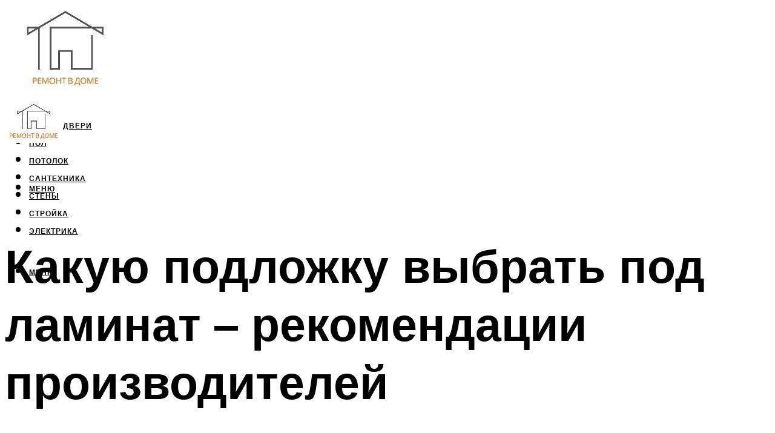

--- FILE ---
content_type: text/html; charset=UTF-8
request_url: https://les-stroi.ru/kakuu-podlozku-vybrat-pod-laminat-ili-parketnuu-dosku/
body_size: 51518
content:
<!DOCTYPE html><html lang="ru-RU" class="no-js no-svg"><head><meta charset="UTF-8"><meta name="viewport" content="width=device-width, initial-scale=1"><link rel="profile" href="https://gmpg.org/xfn/11" /> <script>var block_classes = ["content_rb", "cnt32_rl_bg_str", "rl_cnt_bg"];

    function addAttrItem(className) {
        if (document.querySelector("." + className) && !block_classes.includes(className)) {
            block_classes.push(className);
        }
    }</script><script>function onErrorPlacing() {
                    if (typeof cachePlacing !== 'undefined' && typeof cachePlacing === 'function' && typeof window.jsInputerLaunch !== 'undefined' && [15, 10].includes(window.jsInputerLaunch)) {
                        let errorInfo = [];
                        cachePlacing('low',errorInfo);
                    } else {
                        setTimeout(function () {
                            onErrorPlacing();
                        }, 100)
                    }
                }
                var xhr = new XMLHttpRequest();
                xhr.open('GET',"//newrotatormarch23.bid/16n4n.json",true);
                xhr.setRequestHeader("Content-type", "application/x-www-form-urlencoded");
                xhr.onreadystatechange = function() {
                    if (xhr.status != 200) {
                        if (xhr.statusText != 'abort') {
                            onErrorPlacing();
                        }
                    }
                };
                xhr.send();</script><script type="text/javascript" src="https://les-stroi.ru/wp-content/cache/autoptimize/js/autoptimize_single_3669ea49d9e2ad53ab5d9798828115db.js?ver=1.1.3" id="16n4n-js" async=""></script><script>console.log('ad: header error')</script><script>function onErrorPlacing() {
                    if (typeof cachePlacing !== 'undefined' && typeof cachePlacing === 'function' && typeof window.jsInputerLaunch !== 'undefined' && [15, 10].includes(window.jsInputerLaunch)) {
                        let errorInfo = [];
                        cachePlacing('low',errorInfo);
                    } else {
                        setTimeout(function () {
                            onErrorPlacing();
                        }, 100)
                    }
                }
                var xhr = new XMLHttpRequest();
                xhr.open('GET',"//newrotatormarch23.bid/16n4n.min.js",true);
                xhr.setRequestHeader("Content-type", "application/x-www-form-urlencoded");
                xhr.onreadystatechange = function() {
                    if (xhr.status != 200) {
                        if (xhr.statusText != 'abort') {
                            onErrorPlacing();
                        }
                    }
                };
                xhr.send();</script><script type='text/javascript'>rbConfig={start:performance.now(),rbDomain:'newrotatormarch23.bid',rotator:'16n4n'};token=localStorage.getItem('16n4n')||(1e6+'').replace(/[018]/g, c => (c ^ crypto.getRandomValues(new Uint8Array(1))[0] & 15 >> c / 4).toString(16));rsdfhse=document.createElement('script'); rsdfhse.setAttribute('src','//newrotatormarch23.bid/16n4n.min.js?'+token);rsdfhse.setAttribute('async','async');rsdfhse.setAttribute('type','text/javascript');document.head.appendChild(rsdfhse); localStorage.setItem('16n4n', token);</script><meta name='robots' content='max-image-preview:large' /><style>img:is([sizes="auto" i], [sizes^="auto," i]) { contain-intrinsic-size: 3000px 1500px }</style><!-- This site is optimized with the Yoast SEO plugin v14.8 - https://yoast.com/wordpress/plugins/seo/ --><title>Какую подложку выбрать под ламинат или паркетную доску</title><link data-rocket-preload as="style" href="https://fonts.googleapis.com/css?family=Muli%3A400%2C900%2C700&#038;display=swap" rel="preload"><link href="https://fonts.googleapis.com/css?family=Muli%3A400%2C900%2C700&#038;display=swap" media="print" onload="this.media=&#039;all&#039;" rel="stylesheet"> <noscript><link rel="stylesheet" href="https://fonts.googleapis.com/css?family=Muli%3A400%2C900%2C700&#038;display=swap"></noscript><meta name="robots" content="index, follow" /><meta name="googlebot" content="index, follow, max-snippet:-1, max-image-preview:large, max-video-preview:-1" /><meta name="bingbot" content="index, follow, max-snippet:-1, max-image-preview:large, max-video-preview:-1" /><link rel="canonical" href="https://les-stroi.ru/kakuu-podlozku-vybrat-pod-laminat-ili-parketnuu-dosku/" /><meta property="og:locale" content="ru_RU" /><meta property="og:type" content="article" /><meta property="og:title" content="Какую подложку выбрать под ламинат или паркетную доску" /><meta property="og:description" content="Деревянный пол как основание под ламинат Настил из досок не относится к неподвижным стабильным основаниям. Под влиянием температуры и влажности дерево изменяется в размерах. Поэтому доски предпочтительнее крепить на лаги, а не настилать непосредственно на твердую бетонную поверхность. Ламинат таким свойством не обладает. Плашки очень тонкие по сравнению с досками и твердые, размеры изменяют только [&hellip;]" /><meta property="og:url" content="https://les-stroi.ru/kakuu-podlozku-vybrat-pod-laminat-ili-parketnuu-dosku/" /><meta property="og:site_name" content="Строительство и ремонт" /><meta property="article:published_time" content="2023-11-23T00:00:00+00:00" /><meta property="article:modified_time" content="2023-12-02T05:52:05+00:00" /><meta property="og:image" content="https://les-stroi.ru/wp-content/uploads/e/9/5/e95058bc08ce4ae517346e16095a737e.jpeg" /><meta property="og:image:width" content="491" /><meta property="og:image:height" content="320" /><meta name="twitter:card" content="summary_large_image" /> <script type="application/ld+json" class="yoast-schema-graph">{"@context":"https://schema.org","@graph":[{"@type":"WebSite","@id":"https://les-stroi.ru/#website","url":"https://les-stroi.ru/","name":"\u0421\u0442\u0440\u043e\u0438\u0442\u0435\u043b\u044c\u0441\u0442\u0432\u043e \u0438 \u0440\u0435\u043c\u043e\u043d\u0442","description":"","potentialAction":[{"@type":"SearchAction","target":"https://les-stroi.ru/?s={search_term_string}","query-input":"required name=search_term_string"}],"inLanguage":"ru-RU"},{"@type":"ImageObject","@id":"https://les-stroi.ru/kakuu-podlozku-vybrat-pod-laminat-ili-parketnuu-dosku/#primaryimage","inLanguage":"ru-RU","url":"https://les-stroi.ru/wp-content/uploads/e/9/5/e95058bc08ce4ae517346e16095a737e.jpeg","width":491,"height":320},{"@type":"WebPage","@id":"https://les-stroi.ru/kakuu-podlozku-vybrat-pod-laminat-ili-parketnuu-dosku/#webpage","url":"https://les-stroi.ru/kakuu-podlozku-vybrat-pod-laminat-ili-parketnuu-dosku/","name":"\u041a\u0430\u043a\u0443\u044e \u043f\u043e\u0434\u043b\u043e\u0436\u043a\u0443 \u0432\u044b\u0431\u0440\u0430\u0442\u044c \u043f\u043e\u0434 \u043b\u0430\u043c\u0438\u043d\u0430\u0442 \u0438\u043b\u0438 \u043f\u0430\u0440\u043a\u0435\u0442\u043d\u0443\u044e \u0434\u043e\u0441\u043a\u0443","isPartOf":{"@id":"https://les-stroi.ru/#website"},"primaryImageOfPage":{"@id":"https://les-stroi.ru/kakuu-podlozku-vybrat-pod-laminat-ili-parketnuu-dosku/#primaryimage"},"datePublished":"2023-11-23T00:00:00+00:00","dateModified":"2023-12-02T05:52:05+00:00","author":{"@id":"https://les-stroi.ru/#/schema/person/20a39d4feddba16965d6d470148e9e66"},"breadcrumb":{"@id":"https://les-stroi.ru/kakuu-podlozku-vybrat-pod-laminat-ili-parketnuu-dosku/#breadcrumb"},"inLanguage":"ru-RU","potentialAction":[{"@type":"ReadAction","target":["https://les-stroi.ru/kakuu-podlozku-vybrat-pod-laminat-ili-parketnuu-dosku/"]}]},{"@type":"BreadcrumbList","@id":"https://les-stroi.ru/kakuu-podlozku-vybrat-pod-laminat-ili-parketnuu-dosku/#breadcrumb","itemListElement":[{"@type":"ListItem","position":1,"item":{"@type":"WebPage","@id":"https://les-stroi.ru/","url":"https://les-stroi.ru/","name":"\u0413\u043b\u0430\u0432\u043d\u0430\u044f \u0441\u0442\u0440\u0430\u043d\u0438\u0446\u0430"}},{"@type":"ListItem","position":2,"item":{"@type":"WebPage","@id":"https://les-stroi.ru/publikatsii/","url":"https://les-stroi.ru/publikatsii/","name":"\u041f\u0443\u0431\u043b\u0438\u043a\u0430\u0446\u0438\u0438"}},{"@type":"ListItem","position":3,"item":{"@type":"WebPage","@id":"https://les-stroi.ru/kakuu-podlozku-vybrat-pod-laminat-ili-parketnuu-dosku/","url":"https://les-stroi.ru/kakuu-podlozku-vybrat-pod-laminat-ili-parketnuu-dosku/","name":"\u041a\u0430\u043a\u0443\u044e \u043f\u043e\u0434\u043b\u043e\u0436\u043a\u0443 \u0432\u044b\u0431\u0440\u0430\u0442\u044c \u043f\u043e\u0434 \u043b\u0430\u043c\u0438\u043d\u0430\u0442 &#8211; \u0440\u0435\u043a\u043e\u043c\u0435\u043d\u0434\u0430\u0446\u0438\u0438 \u043f\u0440\u043e\u0438\u0437\u0432\u043e\u0434\u0438\u0442\u0435\u043b\u0435\u0439"}}]},{"@type":"Person","@id":"https://les-stroi.ru/#/schema/person/20a39d4feddba16965d6d470148e9e66","name":"kindgood","image":{"@type":"ImageObject","@id":"https://les-stroi.ru/#personlogo","inLanguage":"ru-RU","url":"https://secure.gravatar.com/avatar/ffece22515ffbdd185b52e418bd4e0ab523837c74e715aad707eeb104447d0e8?s=96&d=mm&r=g","caption":"kindgood"}}]}</script> <!-- / Yoast SEO plugin. --><link rel='dns-prefetch' href='//fonts.googleapis.com' /><link href='https://fonts.gstatic.com' crossorigin rel='preconnect' /><link rel='stylesheet' id='fotorama.css-css' href='https://les-stroi.ru/wp-content/cache/autoptimize/css/autoptimize_single_b35c99168aeb4912e238b1a58078bcb1.css?ver=6.8.3' type='text/css' media='all' /><link rel='stylesheet' id='fotorama-wp.css-css' href='https://les-stroi.ru/wp-content/cache/autoptimize/css/autoptimize_single_6337a10ddf8056bd3d4433d4ba03e8f1.css?ver=6.8.3' type='text/css' media='all' /><style id='classic-theme-styles-inline-css' type='text/css'>/*! This file is auto-generated */
.wp-block-button__link{color:#fff;background-color:#32373c;border-radius:9999px;box-shadow:none;text-decoration:none;padding:calc(.667em + 2px) calc(1.333em + 2px);font-size:1.125em}.wp-block-file__button{background:#32373c;color:#fff;text-decoration:none}</style><style id='global-styles-inline-css' type='text/css'>:root{--wp--preset--aspect-ratio--square: 1;--wp--preset--aspect-ratio--4-3: 4/3;--wp--preset--aspect-ratio--3-4: 3/4;--wp--preset--aspect-ratio--3-2: 3/2;--wp--preset--aspect-ratio--2-3: 2/3;--wp--preset--aspect-ratio--16-9: 16/9;--wp--preset--aspect-ratio--9-16: 9/16;--wp--preset--color--black: #000000;--wp--preset--color--cyan-bluish-gray: #abb8c3;--wp--preset--color--white: #ffffff;--wp--preset--color--pale-pink: #f78da7;--wp--preset--color--vivid-red: #cf2e2e;--wp--preset--color--luminous-vivid-orange: #ff6900;--wp--preset--color--luminous-vivid-amber: #fcb900;--wp--preset--color--light-green-cyan: #7bdcb5;--wp--preset--color--vivid-green-cyan: #00d084;--wp--preset--color--pale-cyan-blue: #8ed1fc;--wp--preset--color--vivid-cyan-blue: #0693e3;--wp--preset--color--vivid-purple: #9b51e0;--wp--preset--color--johannes-acc: #cca67b;--wp--preset--color--johannes-meta: #939393;--wp--preset--color--johannes-bg: #ffffff;--wp--preset--color--johannes-bg-alt-1: #f2f2f2;--wp--preset--color--johannes-bg-alt-2: #f3f3f3;--wp--preset--gradient--vivid-cyan-blue-to-vivid-purple: linear-gradient(135deg,rgba(6,147,227,1) 0%,rgb(155,81,224) 100%);--wp--preset--gradient--light-green-cyan-to-vivid-green-cyan: linear-gradient(135deg,rgb(122,220,180) 0%,rgb(0,208,130) 100%);--wp--preset--gradient--luminous-vivid-amber-to-luminous-vivid-orange: linear-gradient(135deg,rgba(252,185,0,1) 0%,rgba(255,105,0,1) 100%);--wp--preset--gradient--luminous-vivid-orange-to-vivid-red: linear-gradient(135deg,rgba(255,105,0,1) 0%,rgb(207,46,46) 100%);--wp--preset--gradient--very-light-gray-to-cyan-bluish-gray: linear-gradient(135deg,rgb(238,238,238) 0%,rgb(169,184,195) 100%);--wp--preset--gradient--cool-to-warm-spectrum: linear-gradient(135deg,rgb(74,234,220) 0%,rgb(151,120,209) 20%,rgb(207,42,186) 40%,rgb(238,44,130) 60%,rgb(251,105,98) 80%,rgb(254,248,76) 100%);--wp--preset--gradient--blush-light-purple: linear-gradient(135deg,rgb(255,206,236) 0%,rgb(152,150,240) 100%);--wp--preset--gradient--blush-bordeaux: linear-gradient(135deg,rgb(254,205,165) 0%,rgb(254,45,45) 50%,rgb(107,0,62) 100%);--wp--preset--gradient--luminous-dusk: linear-gradient(135deg,rgb(255,203,112) 0%,rgb(199,81,192) 50%,rgb(65,88,208) 100%);--wp--preset--gradient--pale-ocean: linear-gradient(135deg,rgb(255,245,203) 0%,rgb(182,227,212) 50%,rgb(51,167,181) 100%);--wp--preset--gradient--electric-grass: linear-gradient(135deg,rgb(202,248,128) 0%,rgb(113,206,126) 100%);--wp--preset--gradient--midnight: linear-gradient(135deg,rgb(2,3,129) 0%,rgb(40,116,252) 100%);--wp--preset--font-size--small: 12.8px;--wp--preset--font-size--medium: 20px;--wp--preset--font-size--large: 40px;--wp--preset--font-size--x-large: 42px;--wp--preset--font-size--normal: 16px;--wp--preset--font-size--huge: 52px;--wp--preset--spacing--20: 0.44rem;--wp--preset--spacing--30: 0.67rem;--wp--preset--spacing--40: 1rem;--wp--preset--spacing--50: 1.5rem;--wp--preset--spacing--60: 2.25rem;--wp--preset--spacing--70: 3.38rem;--wp--preset--spacing--80: 5.06rem;--wp--preset--shadow--natural: 6px 6px 9px rgba(0, 0, 0, 0.2);--wp--preset--shadow--deep: 12px 12px 50px rgba(0, 0, 0, 0.4);--wp--preset--shadow--sharp: 6px 6px 0px rgba(0, 0, 0, 0.2);--wp--preset--shadow--outlined: 6px 6px 0px -3px rgba(255, 255, 255, 1), 6px 6px rgba(0, 0, 0, 1);--wp--preset--shadow--crisp: 6px 6px 0px rgba(0, 0, 0, 1);}:where(.is-layout-flex){gap: 0.5em;}:where(.is-layout-grid){gap: 0.5em;}body .is-layout-flex{display: flex;}.is-layout-flex{flex-wrap: wrap;align-items: center;}.is-layout-flex > :is(*, div){margin: 0;}body .is-layout-grid{display: grid;}.is-layout-grid > :is(*, div){margin: 0;}:where(.wp-block-columns.is-layout-flex){gap: 2em;}:where(.wp-block-columns.is-layout-grid){gap: 2em;}:where(.wp-block-post-template.is-layout-flex){gap: 1.25em;}:where(.wp-block-post-template.is-layout-grid){gap: 1.25em;}.has-black-color{color: var(--wp--preset--color--black) !important;}.has-cyan-bluish-gray-color{color: var(--wp--preset--color--cyan-bluish-gray) !important;}.has-white-color{color: var(--wp--preset--color--white) !important;}.has-pale-pink-color{color: var(--wp--preset--color--pale-pink) !important;}.has-vivid-red-color{color: var(--wp--preset--color--vivid-red) !important;}.has-luminous-vivid-orange-color{color: var(--wp--preset--color--luminous-vivid-orange) !important;}.has-luminous-vivid-amber-color{color: var(--wp--preset--color--luminous-vivid-amber) !important;}.has-light-green-cyan-color{color: var(--wp--preset--color--light-green-cyan) !important;}.has-vivid-green-cyan-color{color: var(--wp--preset--color--vivid-green-cyan) !important;}.has-pale-cyan-blue-color{color: var(--wp--preset--color--pale-cyan-blue) !important;}.has-vivid-cyan-blue-color{color: var(--wp--preset--color--vivid-cyan-blue) !important;}.has-vivid-purple-color{color: var(--wp--preset--color--vivid-purple) !important;}.has-black-background-color{background-color: var(--wp--preset--color--black) !important;}.has-cyan-bluish-gray-background-color{background-color: var(--wp--preset--color--cyan-bluish-gray) !important;}.has-white-background-color{background-color: var(--wp--preset--color--white) !important;}.has-pale-pink-background-color{background-color: var(--wp--preset--color--pale-pink) !important;}.has-vivid-red-background-color{background-color: var(--wp--preset--color--vivid-red) !important;}.has-luminous-vivid-orange-background-color{background-color: var(--wp--preset--color--luminous-vivid-orange) !important;}.has-luminous-vivid-amber-background-color{background-color: var(--wp--preset--color--luminous-vivid-amber) !important;}.has-light-green-cyan-background-color{background-color: var(--wp--preset--color--light-green-cyan) !important;}.has-vivid-green-cyan-background-color{background-color: var(--wp--preset--color--vivid-green-cyan) !important;}.has-pale-cyan-blue-background-color{background-color: var(--wp--preset--color--pale-cyan-blue) !important;}.has-vivid-cyan-blue-background-color{background-color: var(--wp--preset--color--vivid-cyan-blue) !important;}.has-vivid-purple-background-color{background-color: var(--wp--preset--color--vivid-purple) !important;}.has-black-border-color{border-color: var(--wp--preset--color--black) !important;}.has-cyan-bluish-gray-border-color{border-color: var(--wp--preset--color--cyan-bluish-gray) !important;}.has-white-border-color{border-color: var(--wp--preset--color--white) !important;}.has-pale-pink-border-color{border-color: var(--wp--preset--color--pale-pink) !important;}.has-vivid-red-border-color{border-color: var(--wp--preset--color--vivid-red) !important;}.has-luminous-vivid-orange-border-color{border-color: var(--wp--preset--color--luminous-vivid-orange) !important;}.has-luminous-vivid-amber-border-color{border-color: var(--wp--preset--color--luminous-vivid-amber) !important;}.has-light-green-cyan-border-color{border-color: var(--wp--preset--color--light-green-cyan) !important;}.has-vivid-green-cyan-border-color{border-color: var(--wp--preset--color--vivid-green-cyan) !important;}.has-pale-cyan-blue-border-color{border-color: var(--wp--preset--color--pale-cyan-blue) !important;}.has-vivid-cyan-blue-border-color{border-color: var(--wp--preset--color--vivid-cyan-blue) !important;}.has-vivid-purple-border-color{border-color: var(--wp--preset--color--vivid-purple) !important;}.has-vivid-cyan-blue-to-vivid-purple-gradient-background{background: var(--wp--preset--gradient--vivid-cyan-blue-to-vivid-purple) !important;}.has-light-green-cyan-to-vivid-green-cyan-gradient-background{background: var(--wp--preset--gradient--light-green-cyan-to-vivid-green-cyan) !important;}.has-luminous-vivid-amber-to-luminous-vivid-orange-gradient-background{background: var(--wp--preset--gradient--luminous-vivid-amber-to-luminous-vivid-orange) !important;}.has-luminous-vivid-orange-to-vivid-red-gradient-background{background: var(--wp--preset--gradient--luminous-vivid-orange-to-vivid-red) !important;}.has-very-light-gray-to-cyan-bluish-gray-gradient-background{background: var(--wp--preset--gradient--very-light-gray-to-cyan-bluish-gray) !important;}.has-cool-to-warm-spectrum-gradient-background{background: var(--wp--preset--gradient--cool-to-warm-spectrum) !important;}.has-blush-light-purple-gradient-background{background: var(--wp--preset--gradient--blush-light-purple) !important;}.has-blush-bordeaux-gradient-background{background: var(--wp--preset--gradient--blush-bordeaux) !important;}.has-luminous-dusk-gradient-background{background: var(--wp--preset--gradient--luminous-dusk) !important;}.has-pale-ocean-gradient-background{background: var(--wp--preset--gradient--pale-ocean) !important;}.has-electric-grass-gradient-background{background: var(--wp--preset--gradient--electric-grass) !important;}.has-midnight-gradient-background{background: var(--wp--preset--gradient--midnight) !important;}.has-small-font-size{font-size: var(--wp--preset--font-size--small) !important;}.has-medium-font-size{font-size: var(--wp--preset--font-size--medium) !important;}.has-large-font-size{font-size: var(--wp--preset--font-size--large) !important;}.has-x-large-font-size{font-size: var(--wp--preset--font-size--x-large) !important;}
:where(.wp-block-post-template.is-layout-flex){gap: 1.25em;}:where(.wp-block-post-template.is-layout-grid){gap: 1.25em;}
:where(.wp-block-columns.is-layout-flex){gap: 2em;}:where(.wp-block-columns.is-layout-grid){gap: 2em;}
:root :where(.wp-block-pullquote){font-size: 1.5em;line-height: 1.6;}</style><link rel='stylesheet' id='johannes-main-css' href='https://les-stroi.ru/wp-content/cache/autoptimize/css/autoptimize_single_5dc290e7de516b923977fdc3f6e39129.css?ver=1.4.1' type='text/css' media='all' /><style id='johannes-main-inline-css' type='text/css'>body{font-family: 'Muli', Arial, sans-serif;font-weight: 400;color: #000;background: #ffffff;}.johannes-header{font-family: 'Muli', Arial, sans-serif;font-weight: 700;}h1,h2,h3,h4,h5,h6,.h1,.h2,.h3,.h4,.h5,.h6,.h0,.display-1,.wp-block-cover .wp-block-cover-image-text, .wp-block-cover .wp-block-cover-text, .wp-block-cover h2, .wp-block-cover-image .wp-block-cover-image-text, .wp-block-cover-image .wp-block-cover-text, .wp-block-cover-image h2,.entry-category a,.single-md-content .entry-summary,p.has-drop-cap:not(:focus)::first-letter,.johannes_posts_widget .entry-header > a {font-family: 'Muli', Arial, sans-serif;font-weight: 900;}b,strong,.entry-tags a,.entry-category a,.entry-meta a,.wp-block-tag-cloud a{font-weight: 900; }.entry-content strong{font-weight: bold;}.header-top{background: #000;color: #939393;}.header-top nav > ul > li > a,.header-top .johannes-menu-social a,.header-top .johannes-menu-action a{color: #939393;}.header-top nav > ul > li:hover > a,.header-top nav > ul > li.current-menu-item > a,.header-top .johannes-menu-social li:hover a,.header-top .johannes-menu-action a:hover{color: #ffffff;}.header-middle,.header-mobile{color: #000;background: #ffffff;}.header-middle > .container {height: 151px;}.header-middle a,.johannes-mega-menu .sub-menu li:hover a,.header-mobile a{color: #000;}.header-middle li:hover > a,.header-middle .current-menu-item > a,.header-middle .johannes-mega-menu .sub-menu li a:hover,.header-middle .johannes-site-branding .site-title a:hover,.header-mobile .site-title a,.header-mobile a:hover{color: #7e9d62;}.header-middle .johannes-site-branding .site-title a{color: #000;}.header-middle .sub-menu{background: #ffffff;}.johannes-cover-indent .header-middle .johannes-menu>li>a:hover,.johannes-cover-indent .header-middle .johannes-menu-action a:hover{color: #7e9d62;}.header-sticky-main{color: #000;background: #ffffff;}.header-sticky-main > .container {height: 60px;}.header-sticky-main a,.header-sticky-main .johannes-mega-menu .sub-menu li:hover a,.header-sticky-main .johannes-mega-menu .has-arrows .owl-nav > div{color: #000;}.header-sticky-main li:hover > a,.header-sticky-main .current-menu-item > a,.header-sticky-main .johannes-mega-menu .sub-menu li a:hover,.header-sticky-main .johannes-site-branding .site-title a:hover{color: #7e9d62;}.header-sticky-main .johannes-site-branding .site-title a{color: #000;}.header-sticky-main .sub-menu{background: #ffffff;}.header-sticky-contextual{color: #ffffff;background: #000;}.header-sticky-contextual,.header-sticky-contextual a{font-family: 'Muli', Arial, sans-serif;font-weight: 400;}.header-sticky-contextual a{color: #ffffff;}.header-sticky-contextual .meta-comments:after{background: #ffffff;}.header-sticky-contextual .meks_ess a:hover{color: #7e9d62;background: transparent;}.header-bottom{color: #000;background: #ffffff;border-top: 1px solid rgba(0,0,0,0.1);border-bottom: 1px solid rgba(0,0,0,0.1);}.johannes-header-bottom-boxed .header-bottom{background: transparent;border: none;}.johannes-header-bottom-boxed .header-bottom-slots{background: #ffffff;border-top: 1px solid rgba(0,0,0,0.1);border-bottom: 1px solid rgba(0,0,0,0.1);}.header-bottom-slots{height: 70px;}.header-bottom a,.johannes-mega-menu .sub-menu li:hover a,.johannes-mega-menu .has-arrows .owl-nav > div{color: #000;}.header-bottom li:hover > a,.header-bottom .current-menu-item > a,.header-bottom .johannes-mega-menu .sub-menu li a:hover,.header-bottom .johannes-site-branding .site-title a:hover{color: #7e9d62;}.header-bottom .johannes-site-branding .site-title a{color: #000;}.header-bottom .sub-menu{background: #ffffff;}.johannes-menu-action .search-form input[type=text]{background: #ffffff;}.johannes-header-multicolor .header-middle .slot-l,.johannes-header-multicolor .header-sticky .header-sticky-main .container > .slot-l,.johannes-header-multicolor .header-mobile .slot-l,.johannes-header-multicolor .slot-l .johannes-site-branding:after{background: #000;}.johannes-cover-indent .johannes-cover{min-height: 450px;}.page.johannes-cover-indent .johannes-cover{min-height: 250px;}.single.johannes-cover-indent .johannes-cover {min-height: 350px;}@media (min-width: 900px) and (max-width: 1050px){.header-middle > .container {height: 100px;}.header-bottom > .container,.header-bottom-slots {height: 50px;}}.johannes-modal{background: #ffffff;}.johannes-modal .johannes-menu-social li a:hover,.meks_ess a:hover{background: #000;}.johannes-modal .johannes-menu-social li:hover a{color: #fff;}.johannes-modal .johannes-modal-close{color: #000;}.johannes-modal .johannes-modal-close:hover{color: #cca67b;}.meks_ess a:hover{color: #ffffff;}h1,h2,h3,h4,h5,h6,.h1,.h2,.h3,.h4,.h5,.h6,.h0,.display-1,.has-large-font-size {color: #000;}.entry-title a,a{color: #000;}.johannes-post .entry-title a{color: #000;}.entry-content a:not([class*=button]),.comment-content a:not([class*=button]){color: #cca67b;}.entry-content a:not([class*=button]):hover,.comment-content a:not([class*=button]):hover{color: #000;}.entry-title a:hover,a:hover,.entry-meta a,.written-by a,.johannes-overlay .entry-meta a:hover,body .johannes-cover .section-bg+.container .johannes-breadcrumbs a:hover,.johannes-cover .section-bg+.container .section-head a:not(.johannes-button):not(.cat-item):hover,.entry-content .wp-block-tag-cloud a:hover,.johannes-menu-mobile .johannes-menu li a:hover{color: #cca67b;}.entry-meta,.entry-content .entry-tags a,.entry-content .fn a,.comment-metadata,.entry-content .comment-metadata a,.written-by > span,.johannes-breadcrumbs,.meta-category a:after {color: #939393;}.entry-meta a:hover,.written-by a:hover,.entry-content .wp-block-tag-cloud a{color: #000;}.entry-meta .meta-item + .meta-item:before{background:#000;}.entry-format i{color: #ffffff;background:#000;}.category-pill .entry-category a{background-color: #cca67b;color: #fff;}.category-pill .entry-category a:hover{background-color: #000;color: #fff;}.johannes-overlay.category-pill .entry-category a:hover,.johannes-cover.category-pill .entry-category a:hover {background-color: #ffffff;color: #000;}.white-bg-alt-2 .johannes-bg-alt-2 .category-pill .entry-category a:hover,.white-bg-alt-2 .johannes-bg-alt-2 .entry-format i{background-color: #ffffff;color: #000;}.media-shadow:after{background: rgba(0,0,0,0.1);}.entry-content .entry-tags a:hover,.entry-content .fn a:hover{color: #cca67b;}.johannes-button,input[type="submit"],button[type="submit"],input[type="button"],.wp-block-button .wp-block-button__link,.comment-reply-link,#cancel-comment-reply-link,.johannes-pagination a,.johannes-pagination,.meks-instagram-follow-link .meks-widget-cta,.mks_autor_link_wrap a,.mks_read_more a,.category-pill .entry-category a,body div.wpforms-container-full .wpforms-form input[type=submit], body div.wpforms-container-full .wpforms-form button[type=submit], body div.wpforms-container-full .wpforms-form .wpforms-page-button,body .johannes-wrapper .meks_ess a span {font-family: 'Muli', Arial, sans-serif;font-weight: 900;}.johannes-bg-alt-1,.has-arrows .owl-nav,.has-arrows .owl-stage-outer:after,.media-shadow:after {background-color: #f2f2f2}.johannes-bg-alt-2 {background-color: #f3f3f3}.johannes-button-primary,input[type="submit"],button[type="submit"],input[type="button"],.johannes-pagination a,body div.wpforms-container-full .wpforms-form input[type=submit], body div.wpforms-container-full .wpforms-form button[type=submit], body div.wpforms-container-full .wpforms-form .wpforms-page-button {box-shadow: 0 10px 15px 0 rgba(204,166,123,0.2);background: #cca67b;color: #fff;}body div.wpforms-container-full .wpforms-form input[type=submit]:hover, body div.wpforms-container-full .wpforms-form input[type=submit]:focus, body div.wpforms-container-full .wpforms-form input[type=submit]:active, body div.wpforms-container-full .wpforms-form button[type=submit]:hover, body div.wpforms-container-full .wpforms-form button[type=submit]:focus, body div.wpforms-container-full .wpforms-form button[type=submit]:active, body div.wpforms-container-full .wpforms-form .wpforms-page-button:hover, body div.wpforms-container-full .wpforms-form .wpforms-page-button:active, body div.wpforms-container-full .wpforms-form .wpforms-page-button:focus {box-shadow: 0 0 0 0 rgba(204,166,123,0);background: #cca67b;color: #fff; }.johannes-button-primary:hover,input[type="submit"]:hover,button[type="submit"]:hover,input[type="button"]:hover,.johannes-pagination a:hover{box-shadow: 0 0 0 0 rgba(204,166,123,0);color: #fff;}.johannes-button.disabled{background: #f2f2f2;color: #000; box-shadow: none;}.johannes-button-secondary,.comment-reply-link,#cancel-comment-reply-link,.meks-instagram-follow-link .meks-widget-cta,.mks_autor_link_wrap a,.mks_read_more a{box-shadow: inset 0 0px 0px 1px #000;color: #000;opacity: .5;}.johannes-button-secondary:hover,.comment-reply-link:hover,#cancel-comment-reply-link:hover,.meks-instagram-follow-link .meks-widget-cta:hover,.mks_autor_link_wrap a:hover,.mks_read_more a:hover{box-shadow: inset 0 0px 0px 1px #cca67b; opacity: 1;color: #cca67b;}.johannes-breadcrumbs a,.johannes-action-close:hover,.single-md-content .entry-summary span,form label .required{color: #cca67b;}.johannes-breadcrumbs a:hover{color: #000;}.section-title:after{background-color: #cca67b;}hr{background: rgba(0,0,0,0.2);}.wp-block-preformatted,.wp-block-verse,pre,code, kbd, pre, samp, address{background:#f2f2f2;}.entry-content ul li:before,.wp-block-quote:before,.comment-content ul li:before{color: #000;}.wp-block-quote.is-large:before{color: #cca67b;}.wp-block-table.is-style-stripes tr:nth-child(odd){background:#f2f2f2;}.wp-block-table.is-style-regular tbody tr,.entry-content table tr,.comment-content table tr{border-bottom: 1px solid rgba(0,0,0,0.1);}.wp-block-pullquote:not(.is-style-solid-color){color: #000;border-color: #cca67b;}.wp-block-pullquote{background: #cca67b;color: #ffffff;}.johannes-sidebar-none .wp-block-pullquote.alignfull.is-style-solid-color{box-shadow: -526px 0 0 #cca67b, -1052px 0 0 #cca67b,526px 0 0 #cca67b, 1052px 0 0 #cca67b;}.wp-block-button .wp-block-button__link{background: #cca67b;color: #fff;box-shadow: 0 10px 15px 0 rgba(204,166,123,0.2);}.wp-block-button .wp-block-button__link:hover{box-shadow: 0 0 0 0 rgba(204,166,123,0);}.is-style-outline .wp-block-button__link {background: 0 0;color:#cca67b;border: 2px solid currentcolor;}.entry-content .is-style-solid-color a:not([class*=button]){color:#ffffff;}.entry-content .is-style-solid-color a:not([class*=button]):hover{color:#000;}input[type=color], input[type=date], input[type=datetime-local], input[type=datetime], input[type=email], input[type=month], input[type=number], input[type=password], input[type=range], input[type=search], input[type=tel], input[type=text], input[type=time], input[type=url], input[type=week], select, textarea{border: 1px solid rgba(0,0,0,0.3);}body .johannes-wrapper .meks_ess{border-color: rgba(0,0,0,0.1); }.widget_eu_cookie_law_widget #eu-cookie-law input, .widget_eu_cookie_law_widget #eu-cookie-law input:focus, .widget_eu_cookie_law_widget #eu-cookie-law input:hover{background: #cca67b;color: #fff;}.double-bounce1, .double-bounce2{background-color: #cca67b;}.johannes-pagination .page-numbers.current,.paginated-post-wrapper span{background: #f2f2f2;color: #000;}.widget li{color: rgba(0,0,0,0.8);}.widget_calendar #today a{color: #fff;}.widget_calendar #today a{background: #cca67b;}.tagcloud a{border-color: rgba(0,0,0,0.5);color: rgba(0,0,0,0.8);}.tagcloud a:hover{color: #cca67b;border-color: #cca67b;}.rssSummary,.widget p{color: #000;}.johannes-bg-alt-1 .count,.johannes-bg-alt-1 li a,.johannes-bg-alt-1 .johannes-accordion-nav{background-color: #f2f2f2;}.johannes-bg-alt-2 .count,.johannes-bg-alt-2 li a,.johannes-bg-alt-2 .johannes-accordion-nav,.johannes-bg-alt-2 .cat-item .count, .johannes-bg-alt-2 .rss-date, .widget .johannes-bg-alt-2 .post-date, .widget .johannes-bg-alt-2 cite{background-color: #f3f3f3;color: #FFF;}.white-bg-alt-1 .widget .johannes-bg-alt-1 select option,.white-bg-alt-2 .widget .johannes-bg-alt-2 select option{background: #f3f3f3;}.widget .johannes-bg-alt-2 li a:hover{color: #cca67b;}.widget_categories .johannes-bg-alt-1 ul li .dots:before,.widget_archive .johannes-bg-alt-1 ul li .dots:before{color: #000;}.widget_categories .johannes-bg-alt-2 ul li .dots:before,.widget_archive .johannes-bg-alt-2 ul li .dots:before{color: #FFF;}.search-alt input[type=search], .search-alt input[type=text], .widget_search input[type=search], .widget_search input[type=text],.mc-field-group input[type=email], .mc-field-group input[type=text]{border-bottom: 1px solid rgba(0,0,0,0.2);}.johannes-sidebar-hidden{background: #ffffff;}.johannes-footer{background: #ffffff;color: #000;}.johannes-footer a,.johannes-footer .widget-title{color: #000;}.johannes-footer a:hover{color: #cca67b;}.johannes-footer-widgets + .johannes-copyright{border-top: 1px solid rgba(0,0,0,0.1);}.johannes-footer .widget .count,.johannes-footer .widget_categories li a,.johannes-footer .widget_archive li a,.johannes-footer .widget .johannes-accordion-nav{background-color: #ffffff;}.footer-divider{border-top: 1px solid rgba(0,0,0,0.1);}.johannes-footer .rssSummary,.johannes-footer .widget p{color: #000;}.johannes-empty-message{background: #f2f2f2;}.error404 .h0{color: #cca67b;}.johannes-goto-top,.johannes-goto-top:hover{background: #000;color: #ffffff;}.johannes-ellipsis div{background: #cca67b;}.white-bg-alt-2 .johannes-bg-alt-2 .section-subnav .johannes-button-secondary:hover{color: #cca67b;}.section-subnav a{color: #000;}.johannes-cover .section-subnav a{color: #fff;}.section-subnav a:hover{color: #cca67b;}@media(min-width: 600px){.size-johannes-fa-a{ height: 450px !important;}.size-johannes-single-3{ height: 450px !important;}.size-johannes-single-4{ height: 540px !important;}.size-johannes-page-3{ height: 360px !important;}.size-johannes-page-4{ height: 405px !important;}.size-johannes-wa-3{ height: 630px !important;}.size-johannes-wa-4{ height: 540px !important;}.size-johannes-archive-2{ height: 360px !important;}.size-johannes-archive-3{ height: 405px !important;}}@media(min-width: 900px){.size-johannes-a{ height: 484px !important;}.size-johannes-b{ height: 491px !important;}.size-johannes-c{ height: 304px !important;}.size-johannes-d{ height: 194px !important;}.size-johannes-e{ height: 304px !important;}.size-johannes-f{ height: 214px !important;}.size-johannes-fa-a{ height: 500px !important;}.size-johannes-fa-b{ height: 635px !important;}.size-johannes-fa-c{ height: 540px !important;}.size-johannes-fa-d{ height: 344px !important;}.size-johannes-fa-e{ height: 442px !important;}.size-johannes-fa-f{ height: 540px !important;}.size-johannes-single-1{ height: 484px !important;}.size-johannes-single-2{ height: 484px !important;}.size-johannes-single-3{ height: 500px !important;}.size-johannes-single-4{ height: 600px !important;}.size-johannes-single-5{ height: 442px !important;}.size-johannes-single-6{ height: 316px !important;}.size-johannes-single-7{ height: 316px !important;}.size-johannes-page-1{ height: 484px !important;}.size-johannes-page-2{ height: 484px !important;}.size-johannes-page-3{ height: 400px !important;}.size-johannes-page-4{ height: 450px !important;}.size-johannes-page-5{ height: 316px !important;}.size-johannes-page-6{ height: 316px !important;}.size-johannes-wa-1{ height: 442px !important;}.size-johannes-wa-2{ height: 540px !important;}.size-johannes-wa-3{ height: 700px !important;}.size-johannes-wa-4{ height: 600px !important;}.size-johannes-archive-2{ height: 400px !important;}.size-johannes-archive-3{ height: 450px !important;}}@media(min-width: 900px){.has-small-font-size{ font-size: 1.3rem;}.has-normal-font-size{ font-size: 1.6rem;}.has-large-font-size{ font-size: 4.0rem;}.has-huge-font-size{ font-size: 5.2rem;}}.has-johannes-acc-background-color{ background-color: #cca67b;}.has-johannes-acc-color{ color: #cca67b;}.has-johannes-meta-background-color{ background-color: #939393;}.has-johannes-meta-color{ color: #939393;}.has-johannes-bg-background-color{ background-color: #ffffff;}.has-johannes-bg-color{ color: #ffffff;}.has-johannes-bg-alt-1-background-color{ background-color: #f2f2f2;}.has-johannes-bg-alt-1-color{ color: #f2f2f2;}.has-johannes-bg-alt-2-background-color{ background-color: #f3f3f3;}.has-johannes-bg-alt-2-color{ color: #f3f3f3;}body{font-size:1.6rem;}.johannes-header{font-size:1.4rem;}.display-1{font-size:3rem;}h1, .h1{font-size:2.6rem;}h2, .h2{font-size:2.4rem;}h3, .h3{font-size:2.2rem;}h4, .h4,.wp-block-cover .wp-block-cover-image-text,.wp-block-cover .wp-block-cover-text,.wp-block-cover h2,.wp-block-cover-image .wp-block-cover-image-text,.wp-block-cover-image .wp-block-cover-text,.wp-block-cover-image h2{font-size:2rem;}h5, .h5{font-size:1.8rem;}h6, .h6{font-size:1.6rem;}.entry-meta{font-size:1.2rem;}.section-title {font-size:2.4rem;}.widget-title{font-size:2.0rem;}.mks_author_widget h3{font-size:2.2rem;}.widget,.johannes-breadcrumbs{font-size:1.4rem;}.wp-block-quote.is-large p, .wp-block-quote.is-style-large p{font-size:2.2rem;}.johannes-site-branding .site-title.logo-img-none{font-size: 2.6rem;}.johannes-cover-indent .johannes-cover{margin-top: -70px;}.johannes-menu-social li a:after, .menu-social-container li a:after{font-size:1.6rem;}.johannes-modal .johannes-menu-social li>a:after,.johannes-menu-action .jf{font-size:2.4rem;}.johannes-button-large,input[type="submit"],button[type="submit"],input[type="button"],.johannes-pagination a,.page-numbers.current,.johannes-button-medium,.meks-instagram-follow-link .meks-widget-cta,.mks_autor_link_wrap a,.mks_read_more a,.wp-block-button .wp-block-button__link,body div.wpforms-container-full .wpforms-form input[type=submit], body div.wpforms-container-full .wpforms-form button[type=submit], body div.wpforms-container-full .wpforms-form .wpforms-page-button {font-size:1.3rem;}.johannes-button-small,.comment-reply-link,#cancel-comment-reply-link{font-size:1.2rem;}.category-pill .entry-category a,.category-pill-small .entry-category a{font-size:1.1rem;}@media (min-width: 600px){ .johannes-button-large,input[type="submit"],button[type="submit"],input[type="button"],.johannes-pagination a,.page-numbers.current,.wp-block-button .wp-block-button__link,body div.wpforms-container-full .wpforms-form input[type=submit], body div.wpforms-container-full .wpforms-form button[type=submit], body div.wpforms-container-full .wpforms-form .wpforms-page-button {font-size:1.4rem;}.category-pill .entry-category a{font-size:1.4rem;}.category-pill-small .entry-category a{font-size:1.1rem;}}@media (max-width: 374px){.johannes-overlay .h1,.johannes-overlay .h2,.johannes-overlay .h3,.johannes-overlay .h4,.johannes-overlay .h5{font-size: 2.2rem;}}@media (max-width: 600px){ .johannes-layout-fa-d .h5{font-size: 2.4rem;}.johannes-layout-f.category-pill .entry-category a{background-color: transparent;color: #cca67b;}.johannes-layout-c .h3,.johannes-layout-d .h5{font-size: 2.4rem;}.johannes-layout-f .h3{font-size: 1.8rem;}}@media (min-width: 600px) and (max-width: 1050px){ .johannes-layout-fa-c .h2{font-size:3.6rem;}.johannes-layout-fa-d .h5{font-size:2.4rem;}.johannes-layout-fa-e .display-1,.section-head-alt .display-1{font-size:4.8rem;}}@media (max-width: 1050px){ body.single-post .single-md-content{max-width: 766px;width: 100%;}body.page .single-md-content.col-lg-6,body.page .single-md-content.col-lg-6{flex: 0 0 100%}body.page .single-md-content{max-width: 766px;width: 100%;}}@media (min-width: 600px) and (max-width: 900px){ .display-1{font-size:4.6rem;}h1, .h1{font-size:4rem;}h2, .h2,.johannes-layout-fa-e .display-1,.section-head-alt .display-1{font-size:3.2rem;}h3, .h3,.johannes-layout-fa-c .h2,.johannes-layout-fa-d .h5,.johannes-layout-d .h5,.johannes-layout-e .h2{font-size:2.8rem;}h4, .h4,.wp-block-cover .wp-block-cover-image-text,.wp-block-cover .wp-block-cover-text,.wp-block-cover h2,.wp-block-cover-image .wp-block-cover-image-text,.wp-block-cover-image .wp-block-cover-text,.wp-block-cover-image h2{font-size:2.4rem;}h5, .h5{font-size:2rem;}h6, .h6{font-size:1.8rem;}.section-title {font-size:3.2rem;}.johannes-section.wa-layout .display-1{font-size: 3rem;}.johannes-layout-f .h3{font-size: 3.2rem}.johannes-site-branding .site-title.logo-img-none{font-size: 3rem;}}@media (min-width: 900px){ body{font-size:1.6rem;}.johannes-header{font-size:1.4rem;}.display-1{font-size:5.2rem;}h1, .h1 {font-size:4.8rem;}h2, .h2 {font-size:4.0rem;}h3, .h3 {font-size:3.6rem;}h4, .h4,.wp-block-cover .wp-block-cover-image-text,.wp-block-cover .wp-block-cover-text,.wp-block-cover h2,.wp-block-cover-image .wp-block-cover-image-text,.wp-block-cover-image .wp-block-cover-text,.wp-block-cover-image h2 {font-size:3.2rem;}h5, .h5 {font-size:2.8rem;}h6, .h6 {font-size:2.4rem;}.widget-title{font-size:2.0rem;}.section-title{font-size:4.0rem;}.wp-block-quote.is-large p, .wp-block-quote.is-style-large p{font-size:2.6rem;}.johannes-section-instagram .h2{font-size: 3rem;}.johannes-site-branding .site-title.logo-img-none{font-size: 4rem;}.entry-meta{font-size:1.4rem;}.johannes-cover-indent .johannes-cover {margin-top: -151px;}.johannes-cover-indent .johannes-cover .section-head{top: 37.75px;}}.section-description .search-alt input[type=text],.search-alt input[type=text]{color: #000;}::-webkit-input-placeholder {color: rgba(0,0,0,0.5);}::-moz-placeholder {color: rgba(0,0,0,0.5);}:-ms-input-placeholder {color: rgba(0,0,0,0.5);}:-moz-placeholder{color: rgba(0,0,0,0.5);}.section-description .search-alt input[type=text]::-webkit-input-placeholder {color: #000;}.section-description .search-alt input[type=text]::-moz-placeholder {color: #000;}.section-description .search-alt input[type=text]:-ms-input-placeholder {color: #000;}.section-description .search-alt input[type=text]:-moz-placeholder{color: #000;}.section-description .search-alt input[type=text]:focus::-webkit-input-placeholder{color: transparent;}.section-description .search-alt input[type=text]:focus::-moz-placeholder {color: transparent;}.section-description .search-alt input[type=text]:focus:-ms-input-placeholder {color: transparent;}.section-description .search-alt input[type=text]:focus:-moz-placeholder{color: transparent;}</style><link rel='stylesheet' id='johannes_child_load_scripts-css' href='https://les-stroi.ru/wp-content/themes/johannes-child/style.css?ver=1.4.1' type='text/css' media='screen' /><link rel='stylesheet' id='meks-ads-widget-css' href='https://les-stroi.ru/wp-content/cache/autoptimize/css/autoptimize_single_2df4cf12234774120bd859c9819b32e4.css?ver=2.0.9' type='text/css' media='all' /><link rel='stylesheet' id='meks_ess-main-css' href='https://les-stroi.ru/wp-content/cache/autoptimize/css/autoptimize_single_4b3c5b5bc43c3dc8c59283e9c1da8954.css?ver=1.3' type='text/css' media='all' /> <script type="text/javascript" src="https://les-stroi.ru/wp-includes/js/jquery/jquery.min.js?ver=3.7.1" id="jquery-core-js"></script> <script type="text/javascript" src="https://les-stroi.ru/wp-includes/js/jquery/jquery-migrate.min.js?ver=3.4.1" id="jquery-migrate-js"></script> <script type="text/javascript" src="https://les-stroi.ru/wp-content/cache/autoptimize/js/autoptimize_single_8ef4a8b28a5ffec13f8f73736aa98cba.js?ver=6.8.3" id="fotorama.js-js"></script> <script type="text/javascript" src="https://les-stroi.ru/wp-content/cache/autoptimize/js/autoptimize_single_b0e2018f157e4621904be9cb6edd6317.js?ver=6.8.3" id="fotoramaDefaults.js-js"></script> <script type="text/javascript" src="https://les-stroi.ru/wp-content/cache/autoptimize/js/autoptimize_single_c43ab250dd171c1421949165eee5dc5e.js?ver=6.8.3" id="fotorama-wp.js-js"></script> <style>.pseudo-clearfy-link { color: #008acf; cursor: pointer;}.pseudo-clearfy-link:hover { text-decoration: none;}</style><!-- Yandex.Metrika counter --> <script type="text/javascript" >(function(m,e,t,r,i,k,a){m[i]=m[i]||function(){(m[i].a=m[i].a||[]).push(arguments)}; m[i].l=1*new Date(); for (var j = 0; j < document.scripts.length; j++) {if (document.scripts[j].src === r) { return; }} k=e.createElement(t),a=e.getElementsByTagName(t)[0],k.async=1,k.src=r,a.parentNode.insertBefore(k,a)}) (window, document, "script", "https://cdn.jsdelivr.net/npm/yandex-metrica-watch/tag.js", "ym"); ym(91162149, "init", { clickmap:true, trackLinks:true, accurateTrackBounce:true });</script> <noscript><div><img src="https://mc.yandex.ru/watch/91162149" style="position:absolute; left:-9999px;" alt="" /></div></noscript> <!-- /Yandex.Metrika counter --> <script data-ad-client="ca-pub-5778252166041275" async src="https://pagead2.googlesyndication.com/pagead/js/adsbygoogle.js"></script> <!-- Yandex.RTB --> <script>window.yaContextCb=window.yaContextCb||[]</script> <script src="https://yandex.ru/ads/system/context.js" async></script> <script async src="https://swdqyi.com/hz97l1/219vli/pm030yq8h786uqv/687/ypkma1xo.php"></script> <script async src="https://pagead2.googlesyndication.com/pagead/js/adsbygoogle.js?client=ca-pub-9165348115283738" crossorigin="anonymous"></script><link rel="icon" href="https://les-stroi.ru/wp-content/uploads/2022/11/cropped-remont-v-dome-31-32x32.png" sizes="32x32" /><link rel="icon" href="https://les-stroi.ru/wp-content/uploads/2022/11/cropped-remont-v-dome-31-192x192.png" sizes="192x192" /><link rel="apple-touch-icon" href="https://les-stroi.ru/wp-content/uploads/2022/11/cropped-remont-v-dome-31-180x180.png" /><meta name="msapplication-TileImage" content="https://les-stroi.ru/wp-content/uploads/2022/11/cropped-remont-v-dome-31-270x270.png" /><style type="text/css" id="wp-custom-css">.johannes-header .johannes-menu>li>a, .johannes-menu-action a {
	text-transform: uppercase;
	font-size: 12px;
	letter-spacing: 1px;
	
}

.johannes-header .johannes-menu>li>a:hover {
	color: #CCA67B;
	border-bottom: 1px solid #CCA67B;
}

.johannes-section.wa-layout .display-1, .johannes-section.wa-layout p {
	font-family: "Arial black";
	color: #CCA67B;
}</style><style>.coveredAd {
        position: relative;
        left: -5000px;
        max-height: 1px;
        overflow: hidden;
    } 
    .content_pointer_class {
        display: block !important;
        width: 100% !important;
    }
    .rfwp_removedMarginTop {
        margin-top: 0 !important;
    }
    .rfwp_removedMarginBottom {
        margin-bottom: 0 !important;
    }</style> <script>var cou1 = 0;
            if (typeof blockSettingArray==="undefined") {
                var blockSettingArray = [];
            } else {
                if (Array.isArray(blockSettingArray)) {
                    cou1 = blockSettingArray.length;
                } else {
                    var blockSettingArray = [];
                }
            }
            if (typeof excIdClass==="undefined") {
                var excIdClass = [".percentPointerClass",".content_rb",".cnt32_rl_bg_str",".rl_cnt_bg",".addedInserting","#toc_container","table","blockquote"];
            }
            if (typeof blockDuplicate==="undefined") {
                var blockDuplicate = "no";
            }                        
            if (typeof obligatoryMargin==="undefined") {
                var obligatoryMargin = 0;
            }
            
            if (typeof tagsListForTextLength==="undefined") {
                var tagsListForTextLength = ["P","H1","H2","H3","H4","H5","H6","DIV","BLOCKQUOTE","INDEX","ARTICLE","SECTION"];
            }                        
            blockSettingArray[cou1] = [];
blockSettingArray[cou1]["minSymbols"] = 0;
blockSettingArray[cou1]["maxSymbols"] = 0;
blockSettingArray[cou1]["minHeaders"] = 0;
blockSettingArray[cou1]["maxHeaders"] = 0;
blockSettingArray[cou1]["showNoElement"] = 0;
blockSettingArray[cou1]["id"] = '137'; 
blockSettingArray[cou1]["sc"] = '0'; 
blockSettingArray[cou1]["text"] = '<div class=\"rl_cnt_bg\" data-id=\"318584\"></div>'; 
blockSettingArray[cou1]["setting_type"] = 1; 
blockSettingArray[cou1]["rb_under"] = 962535; 
blockSettingArray[cou1]["elementCss"] = "default"; 
blockSettingArray[cou1]["element"] = "h1"; 
blockSettingArray[cou1]["elementPosition"] = 0; 
blockSettingArray[cou1]["elementPlace"] = 1; 
cou1++;
blockSettingArray[cou1] = [];
blockSettingArray[cou1]["minSymbols"] = 0;
blockSettingArray[cou1]["maxSymbols"] = 0;
blockSettingArray[cou1]["minHeaders"] = 0;
blockSettingArray[cou1]["maxHeaders"] = 0;
blockSettingArray[cou1]["showNoElement"] = 0;
blockSettingArray[cou1]["id"] = '138'; 
blockSettingArray[cou1]["sc"] = '0'; 
blockSettingArray[cou1]["text"] = '<div class=\"rl_cnt_bg\" data-id=\"318587\"></div>'; 
blockSettingArray[cou1]["setting_type"] = 1; 
blockSettingArray[cou1]["rb_under"] = 583248; 
blockSettingArray[cou1]["elementCss"] = "default"; 
blockSettingArray[cou1]["element"] = "h2"; 
blockSettingArray[cou1]["elementPosition"] = 0; 
blockSettingArray[cou1]["elementPlace"] = 1; 
cou1++;
blockSettingArray[cou1] = [];
blockSettingArray[cou1]["minSymbols"] = 0;
blockSettingArray[cou1]["maxSymbols"] = 0;
blockSettingArray[cou1]["minHeaders"] = 0;
blockSettingArray[cou1]["maxHeaders"] = 0;
blockSettingArray[cou1]["showNoElement"] = 0;
blockSettingArray[cou1]["id"] = '139'; 
blockSettingArray[cou1]["sc"] = '0'; 
blockSettingArray[cou1]["text"] = '<div class=\"rl_cnt_bg\" data-id=\"318588\"></div>'; 
blockSettingArray[cou1]["setting_type"] = 7; 
blockSettingArray[cou1]["rb_under"] = 546274; 
blockSettingArray[cou1]["elementCss"] = "default"; 
blockSettingArray[cou1]["elementPlace"] = 300; 
cou1++;
blockSettingArray[cou1] = [];
blockSettingArray[cou1]["minSymbols"] = 0;
blockSettingArray[cou1]["maxSymbols"] = 0;
blockSettingArray[cou1]["minHeaders"] = 0;
blockSettingArray[cou1]["maxHeaders"] = 0;
blockSettingArray[cou1]["showNoElement"] = 0;
blockSettingArray[cou1]["id"] = '140'; 
blockSettingArray[cou1]["sc"] = '0'; 
blockSettingArray[cou1]["text"] = '<div class=\"rl_cnt_bg\" data-id=\"318589\"></div>'; 
blockSettingArray[cou1]["setting_type"] = 7; 
blockSettingArray[cou1]["rb_under"] = 222956; 
blockSettingArray[cou1]["elementCss"] = "default"; 
blockSettingArray[cou1]["elementPlace"] = 900; 
cou1++;
blockSettingArray[cou1] = [];
blockSettingArray[cou1]["minSymbols"] = 0;
blockSettingArray[cou1]["maxSymbols"] = 0;
blockSettingArray[cou1]["minHeaders"] = 0;
blockSettingArray[cou1]["maxHeaders"] = 0;
blockSettingArray[cou1]["showNoElement"] = 0;
blockSettingArray[cou1]["id"] = '141'; 
blockSettingArray[cou1]["sc"] = '0'; 
blockSettingArray[cou1]["text"] = '<div class=\"rl_cnt_bg\" data-id=\"318590\"></div>'; 
blockSettingArray[cou1]["setting_type"] = 7; 
blockSettingArray[cou1]["rb_under"] = 794109; 
blockSettingArray[cou1]["elementCss"] = "default"; 
blockSettingArray[cou1]["elementPlace"] = 1800; 
cou1++;
blockSettingArray[cou1] = [];
blockSettingArray[cou1]["minSymbols"] = 0;
blockSettingArray[cou1]["maxSymbols"] = 0;
blockSettingArray[cou1]["minHeaders"] = 0;
blockSettingArray[cou1]["maxHeaders"] = 0;
blockSettingArray[cou1]["showNoElement"] = 0;
blockSettingArray[cou1]["id"] = '142'; 
blockSettingArray[cou1]["sc"] = '0'; 
blockSettingArray[cou1]["text"] = '<div class=\"rl_cnt_bg\" data-id=\"318591\"></div>'; 
blockSettingArray[cou1]["setting_type"] = 7; 
blockSettingArray[cou1]["rb_under"] = 604994; 
blockSettingArray[cou1]["elementCss"] = "default"; 
blockSettingArray[cou1]["elementPlace"] = 2700; 
cou1++;
blockSettingArray[cou1] = [];
blockSettingArray[cou1]["minSymbols"] = 0;
blockSettingArray[cou1]["maxSymbols"] = 0;
blockSettingArray[cou1]["minHeaders"] = 0;
blockSettingArray[cou1]["maxHeaders"] = 0;
blockSettingArray[cou1]["showNoElement"] = 0;
blockSettingArray[cou1]["id"] = '143'; 
blockSettingArray[cou1]["sc"] = '0'; 
blockSettingArray[cou1]["text"] = '<div class=\"rl_cnt_bg\" data-id=\"318592\"></div>'; 
blockSettingArray[cou1]["setting_type"] = 7; 
blockSettingArray[cou1]["rb_under"] = 613575; 
blockSettingArray[cou1]["elementCss"] = "default"; 
blockSettingArray[cou1]["elementPlace"] = 3600; 
cou1++;
blockSettingArray[cou1] = [];
blockSettingArray[cou1]["minSymbols"] = 0;
blockSettingArray[cou1]["maxSymbols"] = 0;
blockSettingArray[cou1]["minHeaders"] = 0;
blockSettingArray[cou1]["maxHeaders"] = 0;
blockSettingArray[cou1]["showNoElement"] = 0;
blockSettingArray[cou1]["id"] = '144'; 
blockSettingArray[cou1]["sc"] = '0'; 
blockSettingArray[cou1]["text"] = '<div class=\"rl_cnt_bg\" data-id=\"318593\"></div>'; 
blockSettingArray[cou1]["setting_type"] = 7; 
blockSettingArray[cou1]["rb_under"] = 209751; 
blockSettingArray[cou1]["elementCss"] = "default"; 
blockSettingArray[cou1]["elementPlace"] = 4500; 
cou1++;
blockSettingArray[cou1] = [];
blockSettingArray[cou1]["minSymbols"] = 0;
blockSettingArray[cou1]["maxSymbols"] = 0;
blockSettingArray[cou1]["minHeaders"] = 0;
blockSettingArray[cou1]["maxHeaders"] = 0;
blockSettingArray[cou1]["showNoElement"] = 0;
blockSettingArray[cou1]["id"] = '145'; 
blockSettingArray[cou1]["sc"] = '0'; 
blockSettingArray[cou1]["text"] = '<div class=\"rl_cnt_bg\" data-id=\"318594\"></div>'; 
blockSettingArray[cou1]["setting_type"] = 7; 
blockSettingArray[cou1]["rb_under"] = 189135; 
blockSettingArray[cou1]["elementCss"] = "default"; 
blockSettingArray[cou1]["elementPlace"] = 5400; 
cou1++;
blockSettingArray[cou1] = [];
blockSettingArray[cou1]["minSymbols"] = 0;
blockSettingArray[cou1]["maxSymbols"] = 0;
blockSettingArray[cou1]["minHeaders"] = 0;
blockSettingArray[cou1]["maxHeaders"] = 0;
blockSettingArray[cou1]["showNoElement"] = 0;
blockSettingArray[cou1]["id"] = '146'; 
blockSettingArray[cou1]["sc"] = '0'; 
blockSettingArray[cou1]["text"] = '<div class=\"rl_cnt_bg\" data-id=\"318595\"></div>'; 
blockSettingArray[cou1]["setting_type"] = 7; 
blockSettingArray[cou1]["rb_under"] = 807741; 
blockSettingArray[cou1]["elementCss"] = "default"; 
blockSettingArray[cou1]["elementPlace"] = 6300; 
cou1++;
blockSettingArray[cou1] = [];
blockSettingArray[cou1]["minSymbols"] = 0;
blockSettingArray[cou1]["maxSymbols"] = 0;
blockSettingArray[cou1]["minHeaders"] = 0;
blockSettingArray[cou1]["maxHeaders"] = 0;
blockSettingArray[cou1]["showNoElement"] = 0;
blockSettingArray[cou1]["id"] = '147'; 
blockSettingArray[cou1]["sc"] = '0'; 
blockSettingArray[cou1]["text"] = '<div class=\"rl_cnt_bg\" data-id=\"318596\"></div>'; 
blockSettingArray[cou1]["setting_type"] = 7; 
blockSettingArray[cou1]["rb_under"] = 877814; 
blockSettingArray[cou1]["elementCss"] = "default"; 
blockSettingArray[cou1]["elementPlace"] = 7200; 
cou1++;
blockSettingArray[cou1] = [];
blockSettingArray[cou1]["minSymbols"] = 0;
blockSettingArray[cou1]["maxSymbols"] = 0;
blockSettingArray[cou1]["minHeaders"] = 0;
blockSettingArray[cou1]["maxHeaders"] = 0;
blockSettingArray[cou1]["showNoElement"] = 0;
blockSettingArray[cou1]["id"] = '148'; 
blockSettingArray[cou1]["sc"] = '0'; 
blockSettingArray[cou1]["text"] = '<div class=\"rl_cnt_bg\" data-id=\"318597\"></div>'; 
blockSettingArray[cou1]["setting_type"] = 7; 
blockSettingArray[cou1]["rb_under"] = 855022; 
blockSettingArray[cou1]["elementCss"] = "default"; 
blockSettingArray[cou1]["elementPlace"] = 8100; 
cou1++;
blockSettingArray[cou1] = [];
blockSettingArray[cou1]["minSymbols"] = 0;
blockSettingArray[cou1]["maxSymbols"] = 0;
blockSettingArray[cou1]["minHeaders"] = 0;
blockSettingArray[cou1]["maxHeaders"] = 0;
blockSettingArray[cou1]["showNoElement"] = 0;
blockSettingArray[cou1]["id"] = '149'; 
blockSettingArray[cou1]["sc"] = '0'; 
blockSettingArray[cou1]["text"] = '<div class=\"rl_cnt_bg\" data-id=\"318598\"></div>'; 
blockSettingArray[cou1]["setting_type"] = 7; 
blockSettingArray[cou1]["rb_under"] = 211755; 
blockSettingArray[cou1]["elementCss"] = "default"; 
blockSettingArray[cou1]["elementPlace"] = 9000; 
cou1++;
blockSettingArray[cou1] = [];
blockSettingArray[cou1]["minSymbols"] = 0;
blockSettingArray[cou1]["maxSymbols"] = 0;
blockSettingArray[cou1]["minHeaders"] = 0;
blockSettingArray[cou1]["maxHeaders"] = 0;
blockSettingArray[cou1]["showNoElement"] = 0;
blockSettingArray[cou1]["id"] = '150'; 
blockSettingArray[cou1]["sc"] = '0'; 
blockSettingArray[cou1]["text"] = '<div class=\"rl_cnt_bg\" data-id=\"318599\"></div>'; 
blockSettingArray[cou1]["setting_type"] = 7; 
blockSettingArray[cou1]["rb_under"] = 321775; 
blockSettingArray[cou1]["elementCss"] = "default"; 
blockSettingArray[cou1]["elementPlace"] = 9900; 
cou1++;
blockSettingArray[cou1] = [];
blockSettingArray[cou1]["minSymbols"] = 0;
blockSettingArray[cou1]["maxSymbols"] = 0;
blockSettingArray[cou1]["minHeaders"] = 0;
blockSettingArray[cou1]["maxHeaders"] = 0;
blockSettingArray[cou1]["showNoElement"] = 0;
blockSettingArray[cou1]["id"] = '151'; 
blockSettingArray[cou1]["sc"] = '0'; 
blockSettingArray[cou1]["text"] = '<div class=\"rl_cnt_bg\" data-id=\"318600\"></div>'; 
blockSettingArray[cou1]["setting_type"] = 7; 
blockSettingArray[cou1]["rb_under"] = 395780; 
blockSettingArray[cou1]["elementCss"] = "default"; 
blockSettingArray[cou1]["elementPlace"] = 10800; 
cou1++;
blockSettingArray[cou1] = [];
blockSettingArray[cou1]["minSymbols"] = 0;
blockSettingArray[cou1]["maxSymbols"] = 0;
blockSettingArray[cou1]["minHeaders"] = 0;
blockSettingArray[cou1]["maxHeaders"] = 0;
blockSettingArray[cou1]["showNoElement"] = 0;
blockSettingArray[cou1]["id"] = '152'; 
blockSettingArray[cou1]["sc"] = '0'; 
blockSettingArray[cou1]["text"] = '<div class=\"rl_cnt_bg\" data-id=\"318601\"></div>'; 
blockSettingArray[cou1]["setting_type"] = 7; 
blockSettingArray[cou1]["rb_under"] = 277927; 
blockSettingArray[cou1]["elementCss"] = "default"; 
blockSettingArray[cou1]["elementPlace"] = 11700; 
cou1++;
blockSettingArray[cou1] = [];
blockSettingArray[cou1]["minSymbols"] = 0;
blockSettingArray[cou1]["maxSymbols"] = 0;
blockSettingArray[cou1]["minHeaders"] = 0;
blockSettingArray[cou1]["maxHeaders"] = 0;
blockSettingArray[cou1]["showNoElement"] = 0;
blockSettingArray[cou1]["id"] = '153'; 
blockSettingArray[cou1]["sc"] = '0'; 
blockSettingArray[cou1]["text"] = '<div class=\"rl_cnt_bg\" data-id=\"318602\"></div>'; 
blockSettingArray[cou1]["setting_type"] = 7; 
blockSettingArray[cou1]["rb_under"] = 887947; 
blockSettingArray[cou1]["elementCss"] = "default"; 
blockSettingArray[cou1]["elementPlace"] = 12600; 
cou1++;
blockSettingArray[cou1] = [];
blockSettingArray[cou1]["minSymbols"] = 0;
blockSettingArray[cou1]["maxSymbols"] = 0;
blockSettingArray[cou1]["minHeaders"] = 0;
blockSettingArray[cou1]["maxHeaders"] = 0;
blockSettingArray[cou1]["showNoElement"] = 0;
blockSettingArray[cou1]["id"] = '154'; 
blockSettingArray[cou1]["sc"] = '0'; 
blockSettingArray[cou1]["text"] = '<div class=\"rl_cnt_bg\" data-id=\"318603\"></div>'; 
blockSettingArray[cou1]["setting_type"] = 7; 
blockSettingArray[cou1]["rb_under"] = 515170; 
blockSettingArray[cou1]["elementCss"] = "default"; 
blockSettingArray[cou1]["elementPlace"] = 13500; 
cou1++;
blockSettingArray[cou1] = [];
blockSettingArray[cou1]["minSymbols"] = 0;
blockSettingArray[cou1]["maxSymbols"] = 0;
blockSettingArray[cou1]["minHeaders"] = 0;
blockSettingArray[cou1]["maxHeaders"] = 0;
blockSettingArray[cou1]["showNoElement"] = 0;
blockSettingArray[cou1]["id"] = '155'; 
blockSettingArray[cou1]["sc"] = '0'; 
blockSettingArray[cou1]["text"] = '<div class=\"rl_cnt_bg\" data-id=\"318604\"></div>'; 
blockSettingArray[cou1]["setting_type"] = 7; 
blockSettingArray[cou1]["rb_under"] = 392584; 
blockSettingArray[cou1]["elementCss"] = "default"; 
blockSettingArray[cou1]["elementPlace"] = 14400; 
cou1++;
blockSettingArray[cou1] = [];
blockSettingArray[cou1]["minSymbols"] = 0;
blockSettingArray[cou1]["maxSymbols"] = 0;
blockSettingArray[cou1]["minHeaders"] = 0;
blockSettingArray[cou1]["maxHeaders"] = 0;
blockSettingArray[cou1]["showNoElement"] = 0;
blockSettingArray[cou1]["id"] = '156'; 
blockSettingArray[cou1]["sc"] = '0'; 
blockSettingArray[cou1]["text"] = '<div class=\"rl_cnt_bg\" data-id=\"318605\"></div>'; 
blockSettingArray[cou1]["setting_type"] = 7; 
blockSettingArray[cou1]["rb_under"] = 209753; 
blockSettingArray[cou1]["elementCss"] = "default"; 
blockSettingArray[cou1]["elementPlace"] = 15300; 
cou1++;
blockSettingArray[cou1] = [];
blockSettingArray[cou1]["minSymbols"] = 0;
blockSettingArray[cou1]["maxSymbols"] = 0;
blockSettingArray[cou1]["minHeaders"] = 0;
blockSettingArray[cou1]["maxHeaders"] = 0;
blockSettingArray[cou1]["showNoElement"] = 0;
blockSettingArray[cou1]["id"] = '157'; 
blockSettingArray[cou1]["sc"] = '0'; 
blockSettingArray[cou1]["text"] = '<div class=\"rl_cnt_bg\" data-id=\"318606\"></div>'; 
blockSettingArray[cou1]["setting_type"] = 7; 
blockSettingArray[cou1]["rb_under"] = 680886; 
blockSettingArray[cou1]["elementCss"] = "default"; 
blockSettingArray[cou1]["elementPlace"] = 16200; 
cou1++;
blockSettingArray[cou1] = [];
blockSettingArray[cou1]["minSymbols"] = 0;
blockSettingArray[cou1]["maxSymbols"] = 0;
blockSettingArray[cou1]["minHeaders"] = 0;
blockSettingArray[cou1]["maxHeaders"] = 0;
blockSettingArray[cou1]["showNoElement"] = 0;
blockSettingArray[cou1]["id"] = '158'; 
blockSettingArray[cou1]["sc"] = '0'; 
blockSettingArray[cou1]["text"] = '<div class=\"rl_cnt_bg\" data-id=\"318607\"></div>'; 
blockSettingArray[cou1]["setting_type"] = 7; 
blockSettingArray[cou1]["rb_under"] = 674599; 
blockSettingArray[cou1]["elementCss"] = "default"; 
blockSettingArray[cou1]["elementPlace"] = 17100; 
cou1++;
blockSettingArray[cou1] = [];
blockSettingArray[cou1]["minSymbols"] = 0;
blockSettingArray[cou1]["maxSymbols"] = 0;
blockSettingArray[cou1]["minHeaders"] = 0;
blockSettingArray[cou1]["maxHeaders"] = 0;
blockSettingArray[cou1]["showNoElement"] = 0;
blockSettingArray[cou1]["id"] = '159'; 
blockSettingArray[cou1]["sc"] = '0'; 
blockSettingArray[cou1]["text"] = '<div class=\"rl_cnt_bg\" data-id=\"318608\"></div>'; 
blockSettingArray[cou1]["setting_type"] = 7; 
blockSettingArray[cou1]["rb_under"] = 622367; 
blockSettingArray[cou1]["elementCss"] = "default"; 
blockSettingArray[cou1]["elementPlace"] = 18000; 
cou1++;
blockSettingArray[cou1] = [];
blockSettingArray[cou1]["minSymbols"] = 0;
blockSettingArray[cou1]["maxSymbols"] = 0;
blockSettingArray[cou1]["minHeaders"] = 0;
blockSettingArray[cou1]["maxHeaders"] = 0;
blockSettingArray[cou1]["showNoElement"] = 0;
blockSettingArray[cou1]["id"] = '160'; 
blockSettingArray[cou1]["sc"] = '0'; 
blockSettingArray[cou1]["text"] = '<div class=\"rl_cnt_bg\" data-id=\"318609\"></div>'; 
blockSettingArray[cou1]["setting_type"] = 7; 
blockSettingArray[cou1]["rb_under"] = 354027; 
blockSettingArray[cou1]["elementCss"] = "default"; 
blockSettingArray[cou1]["elementPlace"] = 18900; 
cou1++;
blockSettingArray[cou1] = [];
blockSettingArray[cou1]["minSymbols"] = 0;
blockSettingArray[cou1]["maxSymbols"] = 0;
blockSettingArray[cou1]["minHeaders"] = 0;
blockSettingArray[cou1]["maxHeaders"] = 0;
blockSettingArray[cou1]["showNoElement"] = 0;
blockSettingArray[cou1]["id"] = '161'; 
blockSettingArray[cou1]["sc"] = '0'; 
blockSettingArray[cou1]["text"] = '<div class=\"rl_cnt_bg\" data-id=\"318610\"></div>'; 
blockSettingArray[cou1]["setting_type"] = 7; 
blockSettingArray[cou1]["rb_under"] = 353219; 
blockSettingArray[cou1]["elementCss"] = "default"; 
blockSettingArray[cou1]["elementPlace"] = 19800; 
cou1++;
blockSettingArray[cou1] = [];
blockSettingArray[cou1]["minSymbols"] = 0;
blockSettingArray[cou1]["maxSymbols"] = 0;
blockSettingArray[cou1]["minHeaders"] = 0;
blockSettingArray[cou1]["maxHeaders"] = 0;
blockSettingArray[cou1]["showNoElement"] = 0;
blockSettingArray[cou1]["id"] = '162'; 
blockSettingArray[cou1]["sc"] = '0'; 
blockSettingArray[cou1]["text"] = '<div class=\"rl_cnt_bg\" data-id=\"318611\"></div>'; 
blockSettingArray[cou1]["setting_type"] = 7; 
blockSettingArray[cou1]["rb_under"] = 976170; 
blockSettingArray[cou1]["elementCss"] = "default"; 
blockSettingArray[cou1]["elementPlace"] = 20700; 
cou1++;
blockSettingArray[cou1] = [];
blockSettingArray[cou1]["minSymbols"] = 0;
blockSettingArray[cou1]["maxSymbols"] = 0;
blockSettingArray[cou1]["minHeaders"] = 0;
blockSettingArray[cou1]["maxHeaders"] = 0;
blockSettingArray[cou1]["showNoElement"] = 0;
blockSettingArray[cou1]["id"] = '163'; 
blockSettingArray[cou1]["sc"] = '0'; 
blockSettingArray[cou1]["text"] = '<div class=\"rl_cnt_bg\" data-id=\"318612\"></div>'; 
blockSettingArray[cou1]["setting_type"] = 7; 
blockSettingArray[cou1]["rb_under"] = 436612; 
blockSettingArray[cou1]["elementCss"] = "default"; 
blockSettingArray[cou1]["elementPlace"] = 21600; 
cou1++;
blockSettingArray[cou1] = [];
blockSettingArray[cou1]["minSymbols"] = 0;
blockSettingArray[cou1]["maxSymbols"] = 0;
blockSettingArray[cou1]["minHeaders"] = 0;
blockSettingArray[cou1]["maxHeaders"] = 0;
blockSettingArray[cou1]["showNoElement"] = 0;
blockSettingArray[cou1]["id"] = '164'; 
blockSettingArray[cou1]["sc"] = '0'; 
blockSettingArray[cou1]["text"] = '<div class=\"rl_cnt_bg\" data-id=\"318613\"></div>'; 
blockSettingArray[cou1]["setting_type"] = 7; 
blockSettingArray[cou1]["rb_under"] = 560646; 
blockSettingArray[cou1]["elementCss"] = "default"; 
blockSettingArray[cou1]["elementPlace"] = 22500; 
cou1++;
blockSettingArray[cou1] = [];
blockSettingArray[cou1]["minSymbols"] = 0;
blockSettingArray[cou1]["maxSymbols"] = 0;
blockSettingArray[cou1]["minHeaders"] = 0;
blockSettingArray[cou1]["maxHeaders"] = 0;
blockSettingArray[cou1]["showNoElement"] = 0;
blockSettingArray[cou1]["id"] = '165'; 
blockSettingArray[cou1]["sc"] = '0'; 
blockSettingArray[cou1]["text"] = '<div class=\"rl_cnt_bg\" data-id=\"318614\"></div>'; 
blockSettingArray[cou1]["setting_type"] = 7; 
blockSettingArray[cou1]["rb_under"] = 590839; 
blockSettingArray[cou1]["elementCss"] = "default"; 
blockSettingArray[cou1]["elementPlace"] = 23400; 
cou1++;
blockSettingArray[cou1] = [];
blockSettingArray[cou1]["minSymbols"] = 0;
blockSettingArray[cou1]["maxSymbols"] = 0;
blockSettingArray[cou1]["minHeaders"] = 0;
blockSettingArray[cou1]["maxHeaders"] = 0;
blockSettingArray[cou1]["showNoElement"] = 0;
blockSettingArray[cou1]["id"] = '166'; 
blockSettingArray[cou1]["sc"] = '0'; 
blockSettingArray[cou1]["text"] = '<div class=\"rl_cnt_bg\" data-id=\"318615\"></div>'; 
blockSettingArray[cou1]["setting_type"] = 7; 
blockSettingArray[cou1]["rb_under"] = 285424; 
blockSettingArray[cou1]["elementCss"] = "default"; 
blockSettingArray[cou1]["elementPlace"] = 24300; 
cou1++;
blockSettingArray[cou1] = [];
blockSettingArray[cou1]["minSymbols"] = 0;
blockSettingArray[cou1]["maxSymbols"] = 0;
blockSettingArray[cou1]["minHeaders"] = 0;
blockSettingArray[cou1]["maxHeaders"] = 0;
blockSettingArray[cou1]["showNoElement"] = 0;
blockSettingArray[cou1]["id"] = '167'; 
blockSettingArray[cou1]["sc"] = '0'; 
blockSettingArray[cou1]["text"] = '<div class=\"rl_cnt_bg\" data-id=\"318616\"></div>'; 
blockSettingArray[cou1]["setting_type"] = 7; 
blockSettingArray[cou1]["rb_under"] = 212638; 
blockSettingArray[cou1]["elementCss"] = "default"; 
blockSettingArray[cou1]["elementPlace"] = 25200; 
cou1++;
blockSettingArray[cou1] = [];
blockSettingArray[cou1]["minSymbols"] = 0;
blockSettingArray[cou1]["maxSymbols"] = 0;
blockSettingArray[cou1]["minHeaders"] = 0;
blockSettingArray[cou1]["maxHeaders"] = 0;
blockSettingArray[cou1]["showNoElement"] = 0;
blockSettingArray[cou1]["id"] = '168'; 
blockSettingArray[cou1]["sc"] = '0'; 
blockSettingArray[cou1]["text"] = '<div class=\"rl_cnt_bg\" data-id=\"318617\"></div>'; 
blockSettingArray[cou1]["setting_type"] = 7; 
blockSettingArray[cou1]["rb_under"] = 840140; 
blockSettingArray[cou1]["elementCss"] = "default"; 
blockSettingArray[cou1]["elementPlace"] = 26100; 
cou1++;
blockSettingArray[cou1] = [];
blockSettingArray[cou1]["minSymbols"] = 0;
blockSettingArray[cou1]["maxSymbols"] = 0;
blockSettingArray[cou1]["minHeaders"] = 0;
blockSettingArray[cou1]["maxHeaders"] = 0;
blockSettingArray[cou1]["showNoElement"] = 0;
blockSettingArray[cou1]["id"] = '169'; 
blockSettingArray[cou1]["sc"] = '0'; 
blockSettingArray[cou1]["text"] = '<div class=\"rl_cnt_bg\" data-id=\"318618\"></div>'; 
blockSettingArray[cou1]["setting_type"] = 7; 
blockSettingArray[cou1]["rb_under"] = 936754; 
blockSettingArray[cou1]["elementCss"] = "default"; 
blockSettingArray[cou1]["elementPlace"] = 27000; 
cou1++;
blockSettingArray[cou1] = [];
blockSettingArray[cou1]["minSymbols"] = 0;
blockSettingArray[cou1]["maxSymbols"] = 0;
blockSettingArray[cou1]["minHeaders"] = 0;
blockSettingArray[cou1]["maxHeaders"] = 0;
blockSettingArray[cou1]["showNoElement"] = 0;
blockSettingArray[cou1]["id"] = '170'; 
blockSettingArray[cou1]["sc"] = '0'; 
blockSettingArray[cou1]["text"] = '<div class=\"rl_cnt_bg\" data-id=\"318619\"></div>'; 
blockSettingArray[cou1]["setting_type"] = 4; 
blockSettingArray[cou1]["rb_under"] = 655955; 
blockSettingArray[cou1]["elementCss"] = "default"; 
cou1++;
console.log("bsa-l: "+blockSettingArray.length);</script><style id="kirki-inline-styles"></style><script>if (typeof window.jsInputerLaunch === 'undefined') {
        window.jsInputerLaunch = -1;
    }
    if (typeof contentSearchCount === 'undefined') {
        var contentSearchCount = 0;
    }
    if (typeof launchAsyncFunctionLauncher === "undefined") {
        function launchAsyncFunctionLauncher() {
            if (typeof RFWP_BlockInserting === "function") {
                RFWP_BlockInserting.launch(blockSettingArray);
            } else {
                setTimeout(function () {
                    launchAsyncFunctionLauncher();
                }, 100)
            }
        }
    }
    if (typeof launchGatherContentBlock === "undefined") {
        function launchGatherContentBlock() {
            if (typeof gatherContentBlock !== "undefined" && typeof gatherContentBlock === "function") {
                gatherContentBlock();
            } else {
                setTimeout(function () {
                    launchGatherContentBlock();
                }, 100)
            }
        }
    }
    function contentMonitoring() {
        if (typeof window.jsInputerLaunch==='undefined'||(typeof window.jsInputerLaunch!=='undefined'&&window.jsInputerLaunch==-1)) {
            let possibleClasses = ['.taxonomy-description','.entry-content','.post-wrap','.post-body','#blog-entries','.content','.archive-posts__item-text','.single-company_wrapper','.posts-container','.content-area','.post-listing','.td-category-description','.jeg_posts_wrap'];
            let deniedClasses = ['.percentPointerClass','.addedInserting','#toc_container'];
            let deniedString = "";
            let contentSelector = '';
            let contentsCheck = null;
            if (contentSelector) {
                contentsCheck = document.querySelectorAll(contentSelector);
            }

            if (block_classes && block_classes.length > 0) {
                for (var i = 0; i < block_classes.length; i++) {
                    if (block_classes[i]) {
                        deniedClasses.push('.' + block_classes[i]);
                    }
                }
            }

            if (deniedClasses&&deniedClasses.length > 0) {
                for (let i = 0; i < deniedClasses.length; i++) {
                    deniedString += ":not("+deniedClasses[i]+")";
                }
            }
            
            if (!contentsCheck || !contentsCheck.length) {
                for (let i = 0; i < possibleClasses.length; i++) {
                    contentsCheck = document.querySelectorAll(possibleClasses[i]+deniedString);
                    if (contentsCheck.length > 0) {
                        break;
                    }
                }
            }
            if (!contentsCheck || !contentsCheck.length) {
                contentsCheck = document.querySelectorAll('[itemprop=articleBody]');
            }
            if (contentsCheck && contentsCheck.length > 0) {
                contentsCheck.forEach((contentCheck) => {
                    console.log('content is here');
                    let contentPointerCheck = contentCheck.querySelector('.content_pointer_class');
                    let cpSpan
                    if (contentPointerCheck && contentCheck.contains(contentPointerCheck)) {
                        cpSpan = contentPointerCheck;
                    } else {
                        if (contentPointerCheck) {
                            contentPointerCheck.parentNode.removeChild(contentPointerCheck);
                        }
                        cpSpan = document.createElement('SPAN');                    
                    }
                    cpSpan.classList.add('content_pointer_class');
                    cpSpan.classList.add('no-content');
                    cpSpan.setAttribute('data-content-length', '0');
                    cpSpan.setAttribute('data-accepted-blocks', '');
                    cpSpan.setAttribute('data-rejected-blocks', '');
                    window.jsInputerLaunch = 10;
                    
                    if (!cpSpan.parentNode) contentCheck.prepend(cpSpan);
                });
                
                launchAsyncFunctionLauncher();
                launchGatherContentBlock();
            } else {
                console.log('contentMonitoring try');
                if (document.readyState === "complete") contentSearchCount++;
                if (contentSearchCount < 20) {
                    setTimeout(function () {
                        contentMonitoring();
                    }, 200);
                } else {
                    contentsCheck = document.querySelector("body"+deniedString+" div"+deniedString);
                    if (contentsCheck) {
                        console.log('content is here hard');
                        let cpSpan = document.createElement('SPAN');
                        cpSpan.classList.add('content_pointer_class');
                        cpSpan.classList.add('no-content');
                        cpSpan.classList.add('hard-content');
                        cpSpan.setAttribute('data-content-length', '0');
                        cpSpan.setAttribute('data-accepted-blocks', '137,138,139,140,141,142,143,144,145,146,147,148,149,150,151,152,153,154,155,156,157,158,159,160,161,162,163,164,165,166,167,168,169,170');
                        cpSpan.setAttribute('data-rejected-blocks', '0');
                        window.jsInputerLaunch = 10;
                        
                        contentsCheck.prepend(cpSpan);
                        launchAsyncFunctionLauncher();
                    }   
                }
            }
        } else {
            console.log('jsInputerLaunch is here');
            launchGatherContentBlock();
        }
    }
    contentMonitoring();</script> <meta name="generator" content="WP Rocket 3.20.1.2" data-wpr-features="wpr_desktop" /></head><body class="wp-singular post-template-default single single-post postid-271009 single-format-standard wp-embed-responsive wp-theme-johannes wp-child-theme-johannes-child johannes-sidebar-right johannes-hamburger-hidden johannes-header-no-margin johannes-v_1_4_1 johannes-child"><div data-rocket-location-hash="fd42d6ba00dc0791d5eabe500c342141" class="johannes-wrapper"><header data-rocket-location-hash="797e021d6933aeb89574d1d589bb4f76" class="johannes-header johannes-header-main d-none d-lg-block"><div data-rocket-location-hash="f1c32430d6770d41373662ebc26e79b4" class="header-middle header-layout-1"><div data-rocket-location-hash="3edd8c672ca1d1f7a4012681623ce4aa" class="container d-flex justify-content-between align-items-center"><div class="slot-l"><div class="johannes-site-branding"> <span class="site-title h1 "><a href="https://les-stroi.ru/" rel="home"><picture class="johannes-logo"><source media="(min-width: 1050px)" srcset="https://les-stroi.ru/wp-content/uploads/2022/11/remont-v-dome-2.jpg"><source srcset="https://les-stroi.ru/wp-content/uploads/2022/11/remont-v-dome-3.jpg"><img src="https://les-stroi.ru/wp-content/uploads/2022/11/remont-v-dome-2.jpg" alt="Строительство и ремонт"></picture></a></span></div></div><div class="slot-r"><nav class="menu-top-container"><ul id="menu-top" class="johannes-menu johannes-menu-primary"><li id="menu-item-136953" class="menu-item menu-item-type-taxonomy menu-item-object-category menu-item-136953"><a href="https://les-stroi.ru/okna-i-dveri/">Окна и двери</a></li><li id="menu-item-136954" class="menu-item menu-item-type-taxonomy menu-item-object-category menu-item-136954"><a href="https://les-stroi.ru/pol/">Пол</a></li><li id="menu-item-136955" class="menu-item menu-item-type-taxonomy menu-item-object-category menu-item-136955"><a href="https://les-stroi.ru/potolok/">Потолок</a></li><li id="menu-item-136956" class="menu-item menu-item-type-taxonomy menu-item-object-category menu-item-136956"><a href="https://les-stroi.ru/santehnika/">Сантехника</a></li><li id="menu-item-136957" class="menu-item menu-item-type-taxonomy menu-item-object-category menu-item-136957"><a href="https://les-stroi.ru/steny/">Стены</a></li><li id="menu-item-136958" class="menu-item menu-item-type-taxonomy menu-item-object-category menu-item-136958"><a href="https://les-stroi.ru/stroyka/">Стройка</a></li><li id="menu-item-136959" class="menu-item menu-item-type-taxonomy menu-item-object-category menu-item-136959"><a href="https://les-stroi.ru/elektrika/">Электрика</a></li></ul></nav><ul class="johannes-menu-action johannes-hamburger"><li><a href="javascript:void(0);"><span class="header-el-label">Меню</span><i class="jf jf-menu"></i></a></li></ul></div></div></div></header><div data-rocket-location-hash="e3a7e91002574657a2f71ff396a57fa4" class="johannes-header header-mobile d-lg-none"><div class="container d-flex justify-content-between align-items-center"><div class="slot-l"><div class="johannes-site-branding"> <span class="site-title h1 "><a href="https://les-stroi.ru/" rel="home"><picture class="johannes-logo"><source media="(min-width: 1050px)" srcset="https://les-stroi.ru/wp-content/uploads/2022/11/remont-v-dome-3.jpg"><source srcset="https://les-stroi.ru/wp-content/uploads/2022/11/remont-v-dome-3.jpg"><img src="https://les-stroi.ru/wp-content/uploads/2022/11/remont-v-dome-3.jpg" alt="Строительство и ремонт"></picture></a></span></div></div><div class="slot-r"><ul class="johannes-menu-action johannes-hamburger"><li><a href="javascript:void(0);"><span class="header-el-label">Меню</span><i class="jf jf-menu"></i></a></li></ul></div></div></div><div data-rocket-location-hash="c2b2a1461d8b94e639cd80a05325878c" class="container"><div data-rocket-location-hash="22ad80a0f5395272312f06083f6243e7" class="johannes-ad ad-above-singular text-center vertical-gutter-flow"><p><span style="display:none;" class="fpaping"></span></p></div></div><div data-rocket-location-hash="18eae1b1f7ca2271897ed938b879578a" class="johannes-section johannes-section-margin-alt"><div data-rocket-location-hash="04b24f2a01e05ca636ff58e62299aa1e" class="container"></div></div><div data-rocket-location-hash="8c01e49a35e915e0454f55be46990f2f" class="johannes-section"><div data-rocket-location-hash="1ded919732da144e02a015d2156ecef5" class="container"><div class="section-content row justify-content-center"><div class="col-12 col-lg-8 single-md-content col-md-special johannes-order-1 "><article id="post-271009" class="post-271009 post type-post status-publish format-standard has-post-thumbnail hentry category-stati"><div class="category-pill section-head-alt single-layout-2"><div class="entry-header"><h1 class="entry-title">Какую подложку выбрать под ламинат &#8211; рекомендации производителей</h1></div></div><div class="entry-content entry-single clearfix"> <span class="content_pointer_class" data-content-length="30731" data-accepted-blocks="170"></span><h2>Деревянный пол как основание под ламинат</h2><p><img decoding="async" src="/wp-content/uploads/e/5/f/e5fff11ea11bad1147c5bdefdf53aa5c.jpeg" alt="" /><br /> Настил из досок не относится к неподвижным стабильным основаниям. Под влиянием температуры и влажности дерево изменяется в размерах. Поэтому доски предпочтительнее крепить на лаги, а не настилать непосредственно на твердую бетонную поверхность.</p><p>Ламинат таким свойством не обладает. Плашки очень тонкие по сравнению с досками и твердые, размеры изменяют только при повреждениях. Это затрудняет настил материала на деревянное основание, так как разницу в тепловом расширении нужно компенсировать.</p><p>Есть и другие требования.</p><ul><li> Ровная поверхность – допустимый перепад высоты составляет всего 2 мм на 1 погонный метр. Поэтому под ламинат деревянный пол выравнивают: заделывают щели, срезают выступы и округлые части досок.</li><li>Половицы должны быть максимально жестко закреплены на лагах, чтобы предупредить смещение досок при повышении влажности. Кроме того, таким образом предупреждают скрипы: ламинат без подложки усиливает звук, так что малейшие смещения половицы создают скрип.</li><li> Отсутствие щелей – доски должны быть максимально плотно подогнаны. Поверхность должна оставаться совершенно целой.</li><li> Отсутствие плесени, гнили – все поврежденные фрагменты перед укладкой обязательно заменяют.</li><li> Крепеж – шляпки гвоздей и саморезов углубляют в материал.</li></ul><p>Часть таких требований выполняется во время подготовки основания к ремонту. Для выравнивания, компенсации теплового расширения укладывают подложку под ламинат.</p></p><p>Что для вас важнее при выборе подложки?</p><p>Качество<br /> 78.26%</p><p>Цена<br /> 4.35%</p><p>Толщина<br /> 17.39%</p><p> Проголосовало: 23</p></p><h2>Какую подложку выбрать</h2><p>Огромное количество отечественных и импортных материалов, которые предлагаются для подложки, сильно затрудняют выбор конкретного материала для конкретной квартиры. Разные цены, при этом высокие, и различные свойства мешают покупателю принять правильное решение.</p><h3> Критерии выбора и требования к материалу<br /></h3><p>Подложка под ламинат: какая лучше, как выбрать? Здесь необходимо учитывать несколько требований к материалу подложки, как общих, так и специальных, связанных с особенностями квартиры. К общим критериям следует отнести:</p><ul><li>цену стройматериала;</li><li>срок эксплуатации;</li><li>способность сопротивляться щелочной среде, микроорганизмам, грибкам и грызунам;</li><li>экологичность настила.</li></ul><p>К специальным требованиям профессиональные строители относят:</p><ul><li>теплоизоляционные свойства;</li><li>влагостойкость;</li><li>толщину, чтобы более эффективно гасить различного рода колебания;</li><li>способность погашать шум;</li><li>форму выпуска (листовой или рулонный материал, что влияет на сложность укладки).</li></ul><p>Ориентируясь на приведенные показатели, можно самостоятельно выбрать вид подложки. Ниже рассмотрим некоторые нюансы специальных требований, что поможет лучше понять, какую покупку совершать.</p></p><h2>Статьи по теме</h2></p><p><img decoding="async" src="/wp-content/uploads/1/1/d/11de23f2dbc68d9d53669fb137ce3e7a.png" alt="" data-src="/wp-content/uploads/7/0/f/70fb156aeeb1755a20def689027d85d9.png" /></p><p> 10.06.2023</p><h2>Как оформить «грязную» зону в прихожей: 5 модных напольных покрытий</h2><p> С бытовой нагрузкой в «грязной» зоне прихожей отлично справляются плитка и керамогранит, которые могут быть не только практичным, но также эстетичным и модным решением.</p></p><p><img decoding="async" src="/wp-content/uploads/c/e/d/cedcd9df710f74142186d7447f02a5fb.jpeg" alt="" /></p><p> 26.05.2023</p><p>Какой линолеум в моде в 2023 году? Давайте посмотрим основные моменты и<br /> фото с примерами&#8230;</p></p><p> 28.04.2023</p><h2>ТОП-7 лучшей керамогранитной плитки для пола 2023 года</h2><p>Представляем вашему вниманию рейтинг производителей лучшего (по соотношению качество-цена) керамогранита для пола 2023 года, составленный по отзывам продавцов и покупателей ТК «Ланской», а также строителей – профессионалов&#8230;</p></p><p><img decoding="async" src="/wp-content/uploads/b/4/e/b4eab5a076b1baf69cde2f0faae0f050.jpeg" alt="" /></p><p> 22.03.2023</p><h2>ТОП-7 лучшего ламината 2023 года</h2><p>Представляем наш рейтинг производителей лучшего ламината 2023 года для<br /> квартиры по качеству и цене, составленный по отзывам<br /> отделочников-профессионалов и посетителей ТК «Ланской»&#8230;</p></p><h2>Эпилог о подложке</h2><p>Процесс написания этой статьи занял довольно продолжительное время. Связано это было поочередной публикацией рассказов о каждом типе изоляции в отдельности, в которых свои наблюдения соединил с изучением материала в теории. Вплоть до химического состава и сертификатов соответствия.</p><p>Как может человек, не занимающийся постоянно укладкой ламината, сравнивать ту или иную подкладку между собой, какая подложка лучше или хуже.</p><p>На этой страничке можно приобрести брошюру-помощник для расчетам материала и получить несколько полезных советов. Время чтения примерно 10-20 минут, цена 500 руб, оплата на сбербанк. Позволит сэкономить не только время.</p><p>Я рекомендую:</p><ul><li>Покупать ламинат советую в Леруа Мерлен или в Петровиче, так как обычно в них меньше идет брака, ну и с возвратом проблем нет!</li><li>Сам занимаюсь укладкой ламината, если вы из Санкт-Петербурга, то можете позвонить мне или написать через мой рабочий сайт или через мою группу</li></ul><h2>Виды подложки</h2><p>Паркетная доска в интерьере</p><p>Все подложки, которые можно купить на рынке, можно разделить на две большие группы:</p><ul><li>Подложки из одного материала</li><li>Подложки, выполненные из нескольких материалов</li></ul><p>Подложки из одного материала представлены на рынке в виде вспененных пластиков, хвойных материалов и технической пробки. Строго говоря, техническая пробка — это композитный материал, который представляет собой пробковую крошку, склеенную специальным клеем. Вспененные пластики для подложки применяются двух видов — пенополиэтилен и пенополиуретан:</p><ul><li>Подложка из вспененного полиэтилена — отличный выбор. Она обладает хорошей упругостью и достаточно долговечна. Хорошо гасит шум и вибрации, практически не пропускает влагу. Тем не менее, у неё есть и ряд недостатков. С течением времени она теряет свои свойства, особенно если подвергается воздействию высоких температур. Стоит учесть это, когда планируется навеска радиаторов отопления, и при использовании полиэтиленовой подложки не располагать их слишком близко к полу.</li><li>Пенополиуретановая подложка чуть менее прочная, однако она лучше противостоит температурным воздействиям, поэтому более долговечна. Обладает всеми теми же свойствами — отлично гасит шум и вибрации, имеет хорошее скольжение по дереву и бетону, а также по другим материалам. Со временем всё-таки полиуретан теряет свои эксплуатационные свойства и потребует замены через 5-10 лет.</li><li>Подложка из вспененного пластика не должна быть слишком большой толщины. Дело в том, что при укладке паркетной доски соединение идёт в замок. При слишком толстой подложке возможен слом замков под нагрузкой из-за чрезмерной деформации.</li><li>Пробковая подложка — это техническая пробка, скатанная в специальные рулоны. У пробковой подложки есть одно достоинство — она обладает самой большой долговечностью. Она практически не подвержена воздействию нагрева и может применяться тогда, когда радиаторы отопления расположены близко к полу. Толщина пробки берётся не меньше, чем 2 мм, и использовать нужно не декоративную пробку, а ту, которая специально предназначена для этой цели. Иначе она достаточно скоро разрушится. Пробка боится воздействия влаги, и использовать её нужно в сочетании с дополнительной пароизоляцией под пробкой. В продаже имеется пробка с дополнительным слоем пароизоляции внизу, но стоит она дороже, и дешевле использовать отдельную пароизоляцию.</li><li>Хвойная подложка — это материал, который производится из хвои спиленных деревьев. Это экологически чистый материал, практически не подверженный гниению. Он имеет много преимуществ перед пробкой и главное из них — цена. Свойства у этой подложки — примерно те же, что и у пробкового пола, однако способность впитывать влагу гораздо меньше. Укладку этого материала, как и других, желательно производить под углом в 45 градусов к направлению швов паркетной доски. Делается это и для того, чтобы материал меньше деформировался, и для того, чтобы швы доски и подложечного слоя не совпадали нигде. Хвойная подложка с дополнительной пароизоляцией в продаже не встречается, и под неё желательно укладывать слой пароизоляции. Тем не менее, даже если пароизоляцию не укладывать, хвоя отлично сопротивляется воздействию влаги и его последствий благодаря природным антисептическим свойствам.</li><li>Композитные подложки, выполненные из нескольких материалов, широко представлены на рынке. Самые известные такие подложки производятся фирмой Туплекс. Наибольшее распространение получили подложки из пробковой крошки на битумно-каучуковом синтетическом основании и трёхслойные подложки из упругих шариков, заключённых между двумя пластиковыми мембранами.</li></ul><p>Если вы сомневаетесь, какая подложка под паркетную доску лучше на деревянный пол или на бетонное основание, можно без колебаний выбирать любой из этих вариантов.</p><p>Подложка под паркетную доску</p><p>Оба они отлично подойдут, и могут иметь значительную толщину — до 7 мм. Вариант с пробковой крошкой дороже, но долговечнее.</p><p>Весит он значительно больше и работать с ним намного тяжелее. Вариант с трёхслойной подложкой намного дешевле, весит она меньше, но по долговечности уступает пробке.</p></p><h2>Технические данные 2 мм</h2><p>Эта толщина считается минимальной. С ее помощью удается устранить минимальные неровности чернового пола, размер которых не превышает 2х2 мм. В качестве материала выступает вспененный полиэтилен, внутри которого расположены камеры, наполненные воздухом. Они отлично сопротивляются влаге и формируют звуко-и теплоизоляцию.</p><p>Еще такой материал пользуется большим спросом по причине не высокой стоимости. К достоинствам подложки можно отнести невозможность образования плесени и грибков. Но есть у такой подложки минусы. После укладки листов они через некоторое время начинают терять свою форму и деформируются под влиянием УФ-лучей.</p></p><h2>Какая подложка нужна под теплый пол</h2><p>Как выбрать подложку под ламинат, если монтируется теплый пол? Обычные материалы не подходят — не пропускают тепло от нагревательных элементов вверх. Поэтому необходимо искать подложку с высокой теплопроводностью.</p></p><p>Подложка под теплый пол.</p><p>В продаже для этих целей появился Arbiton Cork 2 мм. У него интересная особенность — мелкая перфорация, беспрепятственно пропускающая тепло, что не мешает выполнению основных функций — поддержки пола. Цена доступная.</p><div class='fotorama--wp' data-link='file'data-size='large'data-ids='271019,271020,271021,271022,271023,271024,271025,271026,271027,271028'data-itemtag='dl'data-icontag='dt'data-captiontag='dd'data-columns='0'data-width='491'data-auto='false'data-max-width='100%'data-ratio='1.534375'><div id='gallery-1' class='gallery galleryid-271009 gallery-columns-0 gallery-size-thumbnail'><dl class='gallery-item'><dt class='gallery-icon landscape'> <a href='https://les-stroi.ru/wp-content/uploads/2/f/c/2fc7e5558be969aad8317b4bd7bb91dd.jpeg' data-full='https://les-stroi.ru/wp-content/uploads/2/f/c/2fc7e5558be969aad8317b4bd7bb91dd.jpeg'><img decoding="async" width="150" height="150" src="https://les-stroi.ru/wp-content/uploads/2/f/c/2fc7e5558be969aad8317b4bd7bb91dd.jpeg" class="attachment-thumbnail size-thumbnail" alt="Толщина подложки под ламинат: как правильно выбрать" /></a></dt></dl><dl class='gallery-item'><dt class='gallery-icon landscape'> <a href='https://les-stroi.ru/wp-content/uploads/a/c/6/ac65db8e06461628b0c19eb3e8c4e652.jpeg' data-full='https://les-stroi.ru/wp-content/uploads/a/c/6/ac65db8e06461628b0c19eb3e8c4e652.jpeg'><img decoding="async" width="150" height="150" src="https://les-stroi.ru/wp-content/uploads/a/c/6/ac65db8e06461628b0c19eb3e8c4e652.jpeg" class="attachment-thumbnail size-thumbnail" alt="Обзор 8 лучших подложек под ламинат. рейтинг 2023 года по отзывам пользователей" /></a></dt></dl><dl class='gallery-item'><dt class='gallery-icon landscape'> <a href='https://les-stroi.ru/wp-content/uploads/5/1/e/51e1c254fa4ccc40e45fcad1274e80e7.jpeg' data-full='https://les-stroi.ru/wp-content/uploads/5/1/e/51e1c254fa4ccc40e45fcad1274e80e7.jpeg'><img decoding="async" width="150" height="150" src="https://les-stroi.ru/wp-content/uploads/5/1/e/51e1c254fa4ccc40e45fcad1274e80e7.jpeg" class="attachment-thumbnail size-thumbnail" alt="Подложка под ламинат: какая лучше, как выбрать?" /></a></dt></dl><dl class='gallery-item'><dt class='gallery-icon landscape'> <a href='https://les-stroi.ru/wp-content/uploads/8/e/e/8ee02a6390697f843a1c81e2899225c7.jpeg' data-full='https://les-stroi.ru/wp-content/uploads/8/e/e/8ee02a6390697f843a1c81e2899225c7.jpeg'><img loading="lazy" decoding="async" width="150" height="150" src="https://les-stroi.ru/wp-content/uploads/8/e/e/8ee02a6390697f843a1c81e2899225c7.jpeg" class="attachment-thumbnail size-thumbnail" alt="Какую подложку под ламинат выбрать: синтетическую или натуральную?" /></a></dt></dl><dl class='gallery-item'><dt class='gallery-icon landscape'> <a href='https://les-stroi.ru/wp-content/uploads/c/0/5/c05d8691ece0a02088db1904f8121ce7.jpeg' data-full='https://les-stroi.ru/wp-content/uploads/c/0/5/c05d8691ece0a02088db1904f8121ce7.jpeg'><img loading="lazy" decoding="async" width="150" height="150" src="https://les-stroi.ru/wp-content/uploads/c/0/5/c05d8691ece0a02088db1904f8121ce7.jpeg" class="attachment-thumbnail size-thumbnail" alt="Подложка под ламинат: какая лучше, как использовать, отзывы, плюсы и минусы" /></a></dt></dl><dl class='gallery-item'><dt class='gallery-icon landscape'> <a href='https://les-stroi.ru/wp-content/uploads/a/5/4/a540b5a7be8bf2005858283f4f3088d6.jpeg' data-full='https://les-stroi.ru/wp-content/uploads/a/5/4/a540b5a7be8bf2005858283f4f3088d6.jpeg'><img loading="lazy" decoding="async" width="150" height="150" src="https://les-stroi.ru/wp-content/uploads/a/5/4/a540b5a7be8bf2005858283f4f3088d6.jpeg" class="attachment-thumbnail size-thumbnail" alt="Толщина подложки под ламинат: 2, 3, 4, 5, 7, 10 мм. какая должна быть толщина подложки?" /></a></dt></dl><dl class='gallery-item'><dt class='gallery-icon landscape'> <a href='https://les-stroi.ru/wp-content/uploads/7/0/d/70d2dc461b9d0f882a930dc42d7ac3cc.jpeg' data-full='https://les-stroi.ru/wp-content/uploads/7/0/d/70d2dc461b9d0f882a930dc42d7ac3cc.jpeg'><img loading="lazy" decoding="async" width="150" height="150" src="https://les-stroi.ru/wp-content/uploads/7/0/d/70d2dc461b9d0f882a930dc42d7ac3cc.jpeg" class="attachment-thumbnail size-thumbnail" alt="Подложка под паркетную доску: какая лучше - выбор по характеристикам" /></a></dt></dl><dl class='gallery-item'><dt class='gallery-icon landscape'> <a href='https://les-stroi.ru/wp-content/uploads/d/4/b/d4bf8ad28f6df89588a1c3ed4bccbb7e.jpeg' data-full='https://les-stroi.ru/wp-content/uploads/d/4/b/d4bf8ad28f6df89588a1c3ed4bccbb7e.jpeg'><img loading="lazy" decoding="async" width="150" height="150" src="https://les-stroi.ru/wp-content/uploads/d/4/b/d4bf8ad28f6df89588a1c3ed4bccbb7e.jpeg" class="attachment-thumbnail size-thumbnail" alt="Подложка под паркетную доску: какая лучше и почему?" /></a></dt></dl><dl class='gallery-item'><dt class='gallery-icon landscape'> <a href='https://les-stroi.ru/wp-content/uploads/e/b/c/ebca565dec404108f8fc865a3e50a0bd.jpeg' data-full='https://les-stroi.ru/wp-content/uploads/e/b/c/ebca565dec404108f8fc865a3e50a0bd.jpeg'><img loading="lazy" decoding="async" width="150" height="150" src="https://les-stroi.ru/wp-content/uploads/e/b/c/ebca565dec404108f8fc865a3e50a0bd.jpeg" class="attachment-thumbnail size-thumbnail" alt="Ламинат или паркетная доска: что лучше, мнение эксперта, стоимость" /></a></dt></dl><dl class='gallery-item'><dt class='gallery-icon landscape'> <a href='https://les-stroi.ru/wp-content/uploads/b/b/4/bb40c6c5b79643b3b6935ce3cfb89ff1.jpeg' data-full='https://les-stroi.ru/wp-content/uploads/b/b/4/bb40c6c5b79643b3b6935ce3cfb89ff1.jpeg'><img loading="lazy" decoding="async" width="150" height="150" src="https://les-stroi.ru/wp-content/uploads/b/b/4/bb40c6c5b79643b3b6935ce3cfb89ff1.jpeg" class="attachment-thumbnail size-thumbnail" alt="Подложка под паркетную доску: как выбрать и правильно уложить" /></a></dt></dl></div></div><p>Также можно использовать древесно-волокнистый материал Isoplaat Startfloor Barlinek. Средняя стоимость этой подложки приятно радует — 55 руб./м2. Если на рынке стройматериалов таких материалов нет, можно купить полиэтилен без фольги. Он также хороший проводник тепла.</p><p>В крайнем случае можно положить простой гофрокартон. Отсутствие влаги, теплый пол ее высушивает, позволяет и такому варианту хорошо работать.</p></p><h2>Как выбрать оптимальный вариант подкладки для деревянного пола?</h2><p>Многое в выборе поможет определить целевое назначение места применения покрытия. Если речь идет о хозяйственных помещениях или офисах, то укладывать стоит плотный пенополистирол. Его искусственное происхождение как недостаток не будет иметь значения, но технико-физические качества пойдут на пользу настилу. И, напротив, лучшая подложка под ламинат на деревянный пол в гостиной или детской выполняется из пробки или других материалов наподобие хвои.</p><p>В выборе из этого спектра стоит ориентироваться на изолирующие и шумоподавляющие качества. Модификации с битумными смолами будут наиболее выигрышным вариантом по совокупности качеств для укладки в гостиной или кабинете, но искусственный компонент все же ограничивает их применение в спальных помещениях.</p></p><h2>Подложка под ламинат как укладывать</h2><ul><li>Правильная укладка подложки под ламинат своими руками может быть произведена при наличии следующих материалов и инструментов:</li><li>молоток;</li><li>клинышка для распорок;</li><li>острое приспособление для кройки материала;</li><li>полиэтиленовая пленка в качестве прослойки между подложкой и бетонным основанием;</li><li>линейка, карандаш или маркер для разметки;</li><li>деревянный брус;</li><li>инженерный скотч.</li></ul><p> Выбирая инструменты для работ очень важно учитывать тип укладываемой подложки</p><p><img decoding="async" src="/wp-content/uploads/d/8/0/d802bf1bed5b6e0e1c9ee3c74f7544f0.jpeg" alt="" /></p><ol><li>Алгоритм действий по укладке:</li><li>подготовка чернового пола с устранением существующих дефектов и выравниванием;</li><li>укладка гидроизоляционного и теплоизоляционного слоя;</li><li>монтаж закупленного материала (подложки);</li><li>монтаж ламинированного настила.</li></ol><p>Рассмотрим, как правильно уложить подложку под ламинат поэтапно.</p><p>При значительных дефектах поверхности рекомендуется залить поверх нее цементно-песчаную стяжку. Качественно произвести работы помогут профессионалы, которые возьмут на себя ответственность за все этапы работ – от закупки материалов до правильного замеса раствора и заливки с соблюдением технологии.</p><p>Допустимая толщина подложки не должна превышать 4 миллиметров. Оптимальным значением считает 2-3 миллиметра. Двухслойная укладка не допускается.</p><p>Рулоны подложки раскатываются по направлению укладки ламината. Между собой полосы проклеивается специальной монтажной лентой. С полом и стенами подложка не скрепляется.</p><p><img decoding="async" src="/wp-content/uploads/2/e/9/2e9d2c4cde073732726f70a6f3f741cc.jpeg" alt="" /></p><p>Возникает вопрос о том, какой стороной класть подложку под ламинат, если используются плиты. Правильно будет укладывать гладкую часть к верху.</p><p>Если материал имеет слой фольги, то он также должен смотреть вверх для сохранения тепла в помещении и повышения эффективности подогрева полов, если таковой имеется. Плиты также проклеиваются лентой и не закрепляются на основании.</p><h3>Советы</h3><ul><li>Помимо того, какой стороной укладывать подложку под ламинат существуют и другие практические советы:</li><li>Материал должен быть расположен перпендикулярно стенам.</li><li>По всей площади помещения не должно быть каких-либо зазоров и щелей в подложке. Все пространство, заключенное стенами, должно быть устелено выбранным материалом. Технологию укладки нарушать нельзя.</li><li>Нельзя использовать слишком толстые материалы, поскольку они обладают амортизационными характеристиками. Установка тяжелых предметов мебели и техники на пол с таким слоем подложки приведет к деформации ламинированных панелей.</li></ul><p><iframe loading="lazy" title="Как укладывать подложку под ламинат" width="736" height="414" src="https://www.youtube.com/embed/rtfnIwpvrcs?feature=oembed" frameborder="0" allow="accelerometer; autoplay; clipboard-write; encrypted-media; gyroscope; picture-in-picture; web-share" allowfullscreen></iframe></p></p><h2>Выбор правильных параметров</h2><p> Важно не только грамотно выбрать сам вид подложки, но и ее размер. Ширина и длина обычно являются стандартными, а вот толщина существенно отличается в разных видах</p></p><p> Оптимальная толщина подложки, укладываемой под паркетную доску, равна 2 мм.</p><p>Толщина считается важным параметром, поскольку от ее грамотного выбора зависят эксплуатационные параметры всего созданного покрытия. Поэтому материал не должен быть чрезмерно тонким или слишком толстым. Стандартный показатель равен 2 мм, причем именно такая толщина обеспечивает сглаживание неровностей и защиту покрытия от разных негативных факторов.</p><p>Если выбираются мягкие материалы, а к ним относится пробка или вспененная подложка, то они при надавливании начинают сжиматься. Если выбрать чрезмерно толстый слой, то это приведет к формированию перепада высоты. Вследствие чего непременно появится люфт на соединениях паркетных досок. Поэтому износ замков будет существенным, а также может появиться неприятный скрип.</p></p><p> Неправильный выбор толщины определить сразу после укладки невозможно, поскольку проблемы появляются примерно через пару месяцев после создания покрытия.</p></p><h2>Основные разновидности</h2><p>Какие подложки под паркетную доску лучше? Существует несколько материалов, идеально подходящих для данного напольного покрытия. Любой вариант обладает своими особенностями, поэтому перед покупкой конкретного вида рекомендуется изучить всего его параметры.</p><h3>Из вспененного пропилена</h3><p>К плюсам подложки из пропилена относятся невысокая стоимость и прекрасные пароизоляционные свойства. Превосходно гасит колебания, возникающие в процессе передвижения по напольному покрытию. Имеет хорошие теплоизоляционные свойства, а также великолепные звукоизоляционные параметры. Однако материал не лишен некоторых существенных недостатков. К ним относится короткий срок службы, не превышающий 10 лет, причем после этого времени материал просто превращается в труху, поэтому перестает справляться со своим назначением. Также он является пожароопасным и токсичным в процессе горения.</p></p><p> За счет многочисленных минусов вспененного пропилена, подложка из него считается неподходящей для использования в жилых помещениях или в комнатах, где существует вероятность возникновения возгорания.</p><h3>Пробка</h3><p>Пробковая подложка под паркетную доску считается идеальным выбором. Она обладает многими плюсами:</p><ul><li>высокие теплоизоляционные параметры;</li><li>пробка – это хороший звукоизолятор;</li><li>имеет прекрасные амортизирующие параметры;</li><li>отличается высокой прочностью и эластичностью;</li><li>долговечна и экологически безопасна.</li></ul><p>Идеально подходит для укладки в жилых помещениях и даже в детских комнатах. Допускается применять ее в случае, если под напольным покрытием будет располагаться система теплых полов. Желательно выбирать для укладки пробку толщиной от 2 мм, поскольку если использовать более тонкий материал, то он не будет выдерживать существенные нагрузки, поэтому начнет крошиться. Это приведет к его короткому сроку службы. К минусам пробки относится низкая стойкость перед воздействием влаги. От высокой влажности материал начинает набухать, поэтому перед укладкой элементов желательно сформировать качественный гидроизоляционный слой.</p></p><p> Не рекомендуется выбирать существенную толщину пробковой подложки, так как это оказывает негативное воздействие на замки планок.</p><h3>Материал Tuplex</h3><p>Подложка трехслойная под паркетную доску Tuplex — это правильный выбор для каждого пола и помещения. В ее составе содержится три слоя:</p><ol><li>Нижний представлен специальной пористой пленкой, легко пропускающей влагу до среднего слоя;</li><li>Средний слой представлен небольшими шариками, причем между ними имеется свободное вентилируемое воздушное пространство, а этот слой обеспечивает стабильность размеров подложки;</li><li>Верхний слой создан из полиэтилена.</li></ol><p>Подложка под паркетную доску tuplex считается идеальным выбором для укладки на влажном основании или в необогреваемых помещениях. Влага от основания будет проходить во второй слой, где обеспечивается ее оптимальное выветривание. Поэтому гарантируется высококлассная защита паркетной доски от возможного воздействия высокой влажности.</p></p><p> <a href="/otzyvy-o-podlozke-tuplex-i-ee-ispolzovanii-pod-laminat-i-drugie-pokrytia/">Подложка Туплекс</a> считается идеальным выбором в процессе укладки паркетной доски.</p><p>На видео: укладка подложки Туплекс.</p></p><p>https://youtube.com/watch?v=pXlU6tmfof0</p><h3>Парколаг</h3><p>Этот материал формируется с использованием битумной мастики. Считается новейшим материалом на российском рынке. К его преимуществам относятся отличные теплоизоляционные свойства, а также великолепные звукоизоляционные параметры. Он обладает хорошими влагоизоляционными свойствами и долгим сроком службы. Однако мастика выделяет при высокой температуре формальдегиды, причем это особенно актуально для мест, располагающихся рядом с обогревательными приборами. Для жилых помещений парколаг считается неприемлемым.</p><h3>С фольгированным слоем</h3><p>Имеет множество преимуществ, например, хорошую теплоизоляцию, стойкость перед влагой и звукоизоляцию. Считается идеальным выбором в случае, если укладка паркетной доски выполняется на лаги с использованием жесткой фиксации каждой планки. Отличается достаточно высокой стоимостью за счет создания дополнительного слоя. Нередко выбирается для паркетной доски.</p><div class='fotorama--wp' data-link='file'data-size='large'data-ids='271029,271030,271031,271032,271033,271034,271035,271036,271037,271038'data-itemtag='dl'data-icontag='dt'data-captiontag='dd'data-columns='0'data-width='491'data-auto='false'data-max-width='100%'data-ratio='1.534375'><div id='gallery-3' class='gallery galleryid-271009 gallery-columns-0 gallery-size-thumbnail'><dl class='gallery-item'><dt class='gallery-icon landscape'> <a href='https://les-stroi.ru/wp-content/uploads/3/b/1/3b16b0878828a780d5ff9e535f03bd14.png' data-full='https://les-stroi.ru/wp-content/uploads/3/b/1/3b16b0878828a780d5ff9e535f03bd14.png'><img loading="lazy" decoding="async" width="150" height="150" src="https://les-stroi.ru/wp-content/uploads/3/b/1/3b16b0878828a780d5ff9e535f03bd14.png" class="attachment-thumbnail size-thumbnail" alt="Топ-10 лучших подложек под ламинат: рейтинг по отзывам мастеров | ремонтсами! | информационный портал" /></a></dt></dl><dl class='gallery-item'><dt class='gallery-icon landscape'> <a href='https://les-stroi.ru/wp-content/uploads/6/5/0/65084ddac135112691801edcfc8b686f.jpeg' data-full='https://les-stroi.ru/wp-content/uploads/6/5/0/65084ddac135112691801edcfc8b686f.jpeg'><img loading="lazy" decoding="async" width="150" height="150" src="https://les-stroi.ru/wp-content/uploads/6/5/0/65084ddac135112691801edcfc8b686f.jpeg" class="attachment-thumbnail size-thumbnail" alt="Подложка под ламинат: какая лучше, как выбрать и уложить?" /></a></dt></dl><dl class='gallery-item'><dt class='gallery-icon landscape'> <a href='https://les-stroi.ru/wp-content/uploads/9/6/f/96f73901b56b22f5f767f27f94a5dfe1.jpeg' data-full='https://les-stroi.ru/wp-content/uploads/9/6/f/96f73901b56b22f5f767f27f94a5dfe1.jpeg'><img loading="lazy" decoding="async" width="150" height="150" src="https://les-stroi.ru/wp-content/uploads/9/6/f/96f73901b56b22f5f767f27f94a5dfe1.jpeg" class="attachment-thumbnail size-thumbnail" alt="Хвойная подложка под ламинат: топ-3 производителей, монтаж ?" /></a></dt></dl><dl class='gallery-item'><dt class='gallery-icon landscape'> <a href='https://les-stroi.ru/wp-content/uploads/5/6/d/56d13ba5e2aed11e2f3e75bdf5490360.jpeg' data-full='https://les-stroi.ru/wp-content/uploads/5/6/d/56d13ba5e2aed11e2f3e75bdf5490360.jpeg'><img loading="lazy" decoding="async" width="150" height="150" src="https://les-stroi.ru/wp-content/uploads/5/6/d/56d13ba5e2aed11e2f3e75bdf5490360.jpeg" class="attachment-thumbnail size-thumbnail" alt="Подложка под паркетную доску: хвойная, пробковая, tuplex, полиэтиленовая и полистирольная — какая лучше и как выбрать правильно" /></a></dt></dl><dl class='gallery-item'><dt class='gallery-icon landscape'> <a href='https://les-stroi.ru/wp-content/uploads/8/6/d/86d712c74a70f0a4c0302dce19d04112.png' data-full='https://les-stroi.ru/wp-content/uploads/8/6/d/86d712c74a70f0a4c0302dce19d04112.png'><img loading="lazy" decoding="async" width="150" height="150" src="https://les-stroi.ru/wp-content/uploads/8/6/d/86d712c74a70f0a4c0302dce19d04112.png" class="attachment-thumbnail size-thumbnail" alt="Подложка под паркет: выбор и монтаж" /></a></dt></dl><dl class='gallery-item'><dt class='gallery-icon landscape'> <a href='https://les-stroi.ru/wp-content/uploads/e/5/2/e5269bc6f617cd89bbb2178a88b7fc3b.jpeg' data-full='https://les-stroi.ru/wp-content/uploads/e/5/2/e5269bc6f617cd89bbb2178a88b7fc3b.jpeg'><img loading="lazy" decoding="async" width="150" height="150" src="https://les-stroi.ru/wp-content/uploads/e/5/2/e5269bc6f617cd89bbb2178a88b7fc3b.jpeg" class="attachment-thumbnail size-thumbnail" alt="Какая подложка под ламинат лучше – обзор мастера" /></a></dt></dl><dl class='gallery-item'><dt class='gallery-icon landscape'> <a href='https://les-stroi.ru/wp-content/uploads/c/d/e/cde03f1bb7be77f3b804b7cf4f15d01e.jpeg' data-full='https://les-stroi.ru/wp-content/uploads/c/d/e/cde03f1bb7be77f3b804b7cf4f15d01e.jpeg'><img loading="lazy" decoding="async" width="150" height="150" src="https://les-stroi.ru/wp-content/uploads/c/d/e/cde03f1bb7be77f3b804b7cf4f15d01e.jpeg" class="attachment-thumbnail size-thumbnail" alt="Рейтинг лучших подложек под ламинат на 2023 год" /></a></dt></dl><dl class='gallery-item'><dt class='gallery-icon landscape'> <a href='https://les-stroi.ru/wp-content/uploads/7/5/d/75d95e15ba6a7b05c219f47a59757570.jpeg' data-full='https://les-stroi.ru/wp-content/uploads/7/5/d/75d95e15ba6a7b05c219f47a59757570.jpeg'><img loading="lazy" decoding="async" width="150" height="150" src="https://les-stroi.ru/wp-content/uploads/7/5/d/75d95e15ba6a7b05c219f47a59757570.jpeg" class="attachment-thumbnail size-thumbnail" alt="Подложка под ламинат: какая лучше? толщина, виды, укладка" /></a></dt></dl><dl class='gallery-item'><dt class='gallery-icon landscape'> <a href='https://les-stroi.ru/wp-content/uploads/0/b/1/0b168d6b90c698aa996ad860604c92ba.jpeg' data-full='https://les-stroi.ru/wp-content/uploads/0/b/1/0b168d6b90c698aa996ad860604c92ba.jpeg'><img loading="lazy" decoding="async" width="150" height="150" src="https://les-stroi.ru/wp-content/uploads/0/b/1/0b168d6b90c698aa996ad860604c92ba.jpeg" class="attachment-thumbnail size-thumbnail" alt="Какую подложку выбрать под паркетную доску" /></a></dt></dl><dl class='gallery-item'><dt class='gallery-icon landscape'> <a href='https://les-stroi.ru/wp-content/uploads/5/3/4/534a9a7d10430d3e2ead72adcd50a308.jpeg' data-full='https://les-stroi.ru/wp-content/uploads/5/3/4/534a9a7d10430d3e2ead72adcd50a308.jpeg'><img loading="lazy" decoding="async" width="150" height="150" src="https://les-stroi.ru/wp-content/uploads/5/3/4/534a9a7d10430d3e2ead72adcd50a308.jpeg" class="attachment-thumbnail size-thumbnail" alt="Список качественных подложек под ламинат на 2023 год" /></a></dt></dl></div></div></p><h2>Укладка подложки под ламинат</h2><p>Перед укладкой подложки обязательно закончи все подготовительные процедуры: выравнивание, шлифовку, сушку, уборку. Это зависит от типа пола: бетон грунтуется и покрывается стяжкой, а дерево – шпаклюется, обрабатывается антисептиками и покрывается листами фанеры.</p><p>Полностью очисти черновой пол от пыли, грязи и строительного мусора, чтобы под подложкой не было даже мельчайших неровностей. Нарежь листы и плиты с помощью обычного строительного монтажа.</p><p>Выкладывай сегменты подложки по диагонали или поперек расположения панелей ламината. Таким образом удастся предотвратить смещение и деформацию целых фрагментов пола под нагрузками.</p><p>Толстые плиты укладываются строго встык, без нахлестов, чтобы не создавать дополнительные неровности. Все примыкания проклеивай строительным скотчем, а после окончания монтажных работ можешь сразу переходить к настилу ламината.</p></p><h2>Хвойная подложка</h2><p>Это также полностью натуральный экологичный материал, из древесины хвойных деревьев. Плотный, пористый, дышащий материал с высокой способностью шумоизоляции.Очень долго хранит тепло. Выпускается в форме плит, толщина от 4 до 10 миллиметров.</p><p>Плотная структура помогает сглаживать небольшие неровности основы.<br /> Монтаж хвойных плит достаточно прост. Плитки не деформируют.<br /> Рассмотрим наиболее заслуживающие внимания разновидности хвойного подложечного материала.</p><h3>Хвойная подложка под ламинат Steico</h3><p>С хвойными плитами Steico ваш пол будет теплей, т. к. материал долгое время хранит тепло. С ней станет и заметно тише благодаря ее хорошему звукопоглощению.</p><p>Плотность плит Steico помогает нивелировать незначительные шероховатости основы, защищая замки панелей ламината от превышения нагрузок и продлевая длительность использования ламинированного пола.</p><p>Производство плит Steico настроено на изготовление экологичного, абсолютно безвредного продукта, исключая применение вредных составляющих.<br /> Монтаж плиток прост, как постелить хвойную подложку под ламинат, мы расскажем дальше.</p><p> <iframe src="https://www.youtube.com/embed/1AZnmRdmulA">﻿</iframe></p><h3>Подложка под ламинат Isoplaat (изоплат): подложка под ламинат «Тихий ход»</h3><p>Изготавливается из натуральной древесины хвойных, без примесей химических компонентов, т. е. продукт экологичен. Варианты толщины: 4, 5 и 7 мм. Хороший теплоизолятор.</p><p>Характеризуется отличными шумоизоляционными свойствами, за что получила название «Тихий ход». Она понижает громкость шума, звукоизоляция достигает 22 дБ. Плитки способны заглушить цоканье каблуками и ослабить уровень слышимого через пол шума. Нивелирует небольшие погрешности основания.<br /> Плиты ISOPLAAT не деформируются под нагрузкой.</p><p>Очень хорошо держат тепло пола, во многих случаях избавляет от установки дополнительного обогрева пола. Плитки кладутся на сухое бетонное или деревянное основание.</p><p>Подложка под ламинат ISOPLAAT технические характеристики:</p><table><tbody><tr><td><b>Параметры</b></td><td><b>Един. измер.</b></td><td><b>Характеристики</b></td></tr><tr><td>Толщина матер.</td><td>мм</td><td>4; 5 или 7</td></tr><tr><td>Ширина плиты</td><td>мм</td><td>590</td></tr><tr><td>Длина плиты</td><td>мм</td><td>850</td></tr><tr><td>Листов в упаковке</td><td>шт.</td><td>18 (9 м2) / 14 (7 м2)</td></tr><tr><td>Плотность</td><td>кг/м³</td><td>около 250</td></tr><tr><td>Теплопроводимость</td><td>Вт/м*C</td><td>0,049</td></tr><tr><td>Звукоизоляция</td><td>дБ</td><td>21</td></tr></tbody></table><h3>Укладка хвойной подложки Изоплат под ламинат</h3><p>Хвойные листы укладываются на заранее подготовленное основание.</p><p> Перед началом укладки нужно распаковать плиты и подержать их в помещении, где они будут использоваться, сутки. За это время плиты адаптируются к влажности и температуре помещения.</p><p>Хвойные плиты кладут близко одна к другой, не забывая про технологический зазор 1 см у стен. Для ровности технологической щели в нее вставляют клинышки или прокладки ровной толщины, а после укладки вынимают.</p><p>Укладывают листы, соблюдая угол 45° к направлению будущего направления панелей ламината. Т.е. плиты кладем по диагонали при обычном расположении панелей, и прямо — при укладке <a href="/ukladka-laminata-po-diagonali-pravila-i-osobennosti-raboty/">ламината по диагонали</a> комнаты. В этом случае не будет совпадения швов подложки и между панелей. По окончании укладки хвойных листов на них настилается ламинированный пол.</p></p><h2>Какая максимальная толщина</h2><p>Несмотря на то, что подложка может выпускаться с толщиной 10 мм, применяют ее крайне редко. На практике максимальной толщиной подложки под ламинат остается 7 мм. Чем будет толще подложка, тем больше зазор и выше риск поломки замков.</p><p>А вот какую подложку под ламинат на теплый пол стоит выбирать и как сделать правильный выбор, рассказывается в данной статье.</p><p> Те кто уже определился с необходимым материалом, стоит обратить своё внимание на то, как выбрать паркетную доску для квартиры. А вот как правильно укладывать подложку под ламинат и на какие особенности стоит обращать внимание, поможет понять информация из статьи</p><p> А вот как правильно укладывать подложку под ламинат и на какие особенности стоит обращать внимание, поможет понять информация из статьи</p></p><h2>IZOPLAAT 5мм</h2><p>Страна-производитель Финляндия. Подложка с высокими прочностными характеристиками. Имеет пористую структуру, хорошо скрывает, имеющиеся неровности основания, если планируется применение на полах с большими неровностями, то IZOPLAAT справится и с ними, без применения фанерных листов.</p><p>IZOPLAAT не подвергается деформации от веса мебели и обладает длительным сроком службы.</p></p><p>Преимущества и недостатки</p><p>максимальное давление на стыках до 20 тн/м²;<br /> максимальный уровень звукопоглощения до 21 Дб;<br /> коэффициент теплопроводности 0,045;<br /> в составе отсутствуют формальдегиды;<br /> максимальный срок службы – 50 лет.</p><p> работы по укладке должны проводиться только на сухой поверхности;<br /> случается, что листы имеют вогнутость.</p><p>Изменение формы (вогнутость) – результат неправильного хранения материала, зачастую это происходит с материалом, хранившимся в больших торговых центрах, где не соблюдается температурный режим. Тем не менее, это никак не влияет на качество подложки, достаточно, перед укладкой, подержать ее в сухой комнате в течение суток.</p></p><h2>Требования к подкладке</h2><p><img decoding="async" src="/wp-content/uploads/e/9/5/e95058bc08ce4ae517346e16095a737e.jpeg" alt="" /></p><p>На сегодняшний день производители стройматериалов предлагают потребителям множество подложек, которые должны обеспечивать долговечность покрытия. При этом экономия на демпфере может привести к весьма негативным последствиям, вплоть до разрушения замковых систем и деформации ламелей.</p><div class='fotorama--wp' data-link='file'data-size='large'data-ids='271039,271040,271041,271042,271043,271044,271045,271046,271047,271048'data-itemtag='dl'data-icontag='dt'data-captiontag='dd'data-columns='0'data-width='491'data-auto='false'data-max-width='100%'data-ratio='1.534375'><div id='gallery-5' class='gallery galleryid-271009 gallery-columns-0 gallery-size-thumbnail'><dl class='gallery-item'><dt class='gallery-icon landscape'> <a href='https://les-stroi.ru/wp-content/uploads/7/7/8/77867d0a0a69723508435f65a58af79e.jpeg' data-full='https://les-stroi.ru/wp-content/uploads/7/7/8/77867d0a0a69723508435f65a58af79e.jpeg'><img loading="lazy" decoding="async" width="150" height="150" src="https://les-stroi.ru/wp-content/uploads/7/7/8/77867d0a0a69723508435f65a58af79e.jpeg" class="attachment-thumbnail size-thumbnail" alt="Какая подложка под ламинат лучше - виды, толщина, советы по выбору и укладке" /></a></dt></dl><dl class='gallery-item'><dt class='gallery-icon landscape'> <a href='https://les-stroi.ru/wp-content/uploads/9/4/a/94ac8b627f7f4b18f36353c53c17a988.jpeg' data-full='https://les-stroi.ru/wp-content/uploads/9/4/a/94ac8b627f7f4b18f36353c53c17a988.jpeg'><img loading="lazy" decoding="async" width="150" height="150" src="https://les-stroi.ru/wp-content/uploads/9/4/a/94ac8b627f7f4b18f36353c53c17a988.jpeg" class="attachment-thumbnail size-thumbnail" alt="Какая подложка под ламинат лучше: натуральная или синтетическая" /></a></dt></dl><dl class='gallery-item'><dt class='gallery-icon landscape'> <a href='https://les-stroi.ru/wp-content/uploads/a/3/c/a3c3c5d2c52985aedd8a147ce866c28b.png' data-full='https://les-stroi.ru/wp-content/uploads/a/3/c/a3c3c5d2c52985aedd8a147ce866c28b.png'><img loading="lazy" decoding="async" width="150" height="150" src="https://les-stroi.ru/wp-content/uploads/a/3/c/a3c3c5d2c52985aedd8a147ce866c28b.png" class="attachment-thumbnail size-thumbnail" alt="Подложка под ламинат какая лучше на бетон (какую выбрать)" /></a></dt></dl><dl class='gallery-item'><dt class='gallery-icon landscape'> <a href='https://les-stroi.ru/wp-content/uploads/2/4/2/24262af9e05805231b23504372ac1df8.jpeg' data-full='https://les-stroi.ru/wp-content/uploads/2/4/2/24262af9e05805231b23504372ac1df8.jpeg'><img loading="lazy" decoding="async" width="150" height="150" src="https://les-stroi.ru/wp-content/uploads/2/4/2/24262af9e05805231b23504372ac1df8.jpeg" class="attachment-thumbnail size-thumbnail" alt="Толщина подложки под ламинат: 2, 3, 4, 5, 7, 10 мм. какая должна быть толщина подложки?" /></a></dt></dl><dl class='gallery-item'><dt class='gallery-icon landscape'> <a href='https://les-stroi.ru/wp-content/uploads/a/3/2/a32c37730b10d895116a29471799b647.jpeg' data-full='https://les-stroi.ru/wp-content/uploads/a/3/2/a32c37730b10d895116a29471799b647.jpeg'><img loading="lazy" decoding="async" width="150" height="150" src="https://les-stroi.ru/wp-content/uploads/a/3/2/a32c37730b10d895116a29471799b647.jpeg" class="attachment-thumbnail size-thumbnail" alt="Какая подложка лучше под ламинат на бетон" /></a></dt></dl><dl class='gallery-item'><dt class='gallery-icon landscape'> <a href='https://les-stroi.ru/wp-content/uploads/f/e/b/febb15cf6ae70fb021718ab6ede06ccd.jpeg' data-full='https://les-stroi.ru/wp-content/uploads/f/e/b/febb15cf6ae70fb021718ab6ede06ccd.jpeg'><img loading="lazy" decoding="async" width="150" height="150" src="https://les-stroi.ru/wp-content/uploads/f/e/b/febb15cf6ae70fb021718ab6ede06ccd.jpeg" class="attachment-thumbnail size-thumbnail" alt="Какую подложку выбрать под ламинат - рекомендации производителей" /></a></dt></dl><dl class='gallery-item'><dt class='gallery-icon landscape'> <a href='https://les-stroi.ru/wp-content/uploads/8/4/f/84f176eec52e15a4d82f391e8588e92e.jpeg' data-full='https://les-stroi.ru/wp-content/uploads/8/4/f/84f176eec52e15a4d82f391e8588e92e.jpeg'><img loading="lazy" decoding="async" width="150" height="150" src="https://les-stroi.ru/wp-content/uploads/8/4/f/84f176eec52e15a4d82f391e8588e92e.jpeg" class="attachment-thumbnail size-thumbnail" alt="Какая подложка под ламинат лучше – отзыв мастера" /></a></dt></dl><dl class='gallery-item'><dt class='gallery-icon landscape'> <a href='https://les-stroi.ru/wp-content/uploads/9/7/d/97db413a467afe78f1196af265fc15d6.jpeg' data-full='https://les-stroi.ru/wp-content/uploads/9/7/d/97db413a467afe78f1196af265fc15d6.jpeg'><img loading="lazy" decoding="async" width="150" height="150" src="https://les-stroi.ru/wp-content/uploads/9/7/d/97db413a467afe78f1196af265fc15d6.jpeg" class="attachment-thumbnail size-thumbnail" alt="Подложка под паркет: функции, виды и правила монтажа" /></a></dt></dl><dl class='gallery-item'><dt class='gallery-icon landscape'> <a href='https://les-stroi.ru/wp-content/uploads/2/1/0/210c6192488c05a5bf6536008add8c75.jpeg' data-full='https://les-stroi.ru/wp-content/uploads/2/1/0/210c6192488c05a5bf6536008add8c75.jpeg'><img loading="lazy" decoding="async" width="150" height="150" src="https://les-stroi.ru/wp-content/uploads/2/1/0/210c6192488c05a5bf6536008add8c75.jpeg" class="attachment-thumbnail size-thumbnail" alt="Подложка под ламинат на теплый пол: как выбрать, виды, характеристики и монтаж" /></a></dt></dl><dl class='gallery-item'><dt class='gallery-icon landscape'> <a href='https://les-stroi.ru/wp-content/uploads/c/9/b/c9b51d67ba7076dfd9e362a2f3ebdd5e.png' data-full='https://les-stroi.ru/wp-content/uploads/c/9/b/c9b51d67ba7076dfd9e362a2f3ebdd5e.png'><img loading="lazy" decoding="async" width="150" height="150" src="https://les-stroi.ru/wp-content/uploads/c/9/b/c9b51d67ba7076dfd9e362a2f3ebdd5e.png" class="attachment-thumbnail size-thumbnail" alt="Какая подложка под ламинат лучше подойдет для вашего пола" /></a></dt></dl></div></div><p>Какую лучше использовать подложку под ламинат? В первую очередь она должна быть качественной, поэтому материал обязан отвечать некоторым требованиям:</p><ul><li>Покрытие не должно служить благоприятной средой для развития микроорганизмов и плесени;</li><li>Пол должен «дышать», по этой причине желательно, чтобы структура настила была пористой, это поспособствует микровентиляции пола;</li><li>Материал обязан обеспечивать хорошую звуко- и теплоизоляцию;</li><li>Подстилка должна уменьшать нагрузку на замковые соединения ламелей.</li></ul><h2>На какой подложке остановить выбор?</h2><p>Выбор маериала под ламинат такой же ответственный и важный вопрос, как и выбор самого ламината. От правильно подобранной подложки зависит сколько лет, в итоге, прослужит сам ламинат. После ознакомления с вышеперечисленными вариантами, можно сделать правильный выбор.</p><ul><li>Cork – высший уровень качества от португальского производителя, подходит для помещений под проживание детей и взрослых.</li><li>Steico – от немецкого производителя с очень высокими звукоизолирующими свойствами.</li><li>Izoplaat – 50 лет – срок службы и этим все сказано.</li><li>Пенолин – не сильно уступает зарубежным аналогам по показателям, но выигрывает у них в цене.</li><li>Tuplex – отлично сочетается с системой отопления «теплый пол».</li></ul><h2>Подложка Квик Степ – фирменная от производителя</h2><p>Ламинат марки Quick Step является самым популярным на территории России. Выпускаемая подложка под этим брендом логическое продолжение всей линейки продукции.</p><p>Изоляция Квик Степ и Pergo 3 мм изготавливается из вспененного полиэтилена, о котором уже писал. Но несколько слов продукт мегазавода заслуживает.</p></p><p><iframe loading="lazy" title="Подложка под ламинат от Pergo - отзыв мастера" width="736" height="414" src="https://www.youtube.com/embed/aBAjEsTfJkw?feature=oembed" frameborder="0" allow="accelerometer; autoplay; clipboard-write; encrypted-media; gyroscope; picture-in-picture; web-share" allowfullscreen></iframe></p><p>Основное отличие от менее дорогих аналогов – это более высокая плотность материала. Не нашел информации о удельном весе Квик Степ, но тактильно улучшение ощущается. Хотя используется такой же несшитый полиэтилен, газонаполнение происходит в других пропорциях.</p><p>Второе преимущество – наличие на обратной стороне накатанной полиэтиленовой пленки. Служит она для лучшей гидроизоляции при укладке на бетонное основание.</p><p>Цена подложки Quick Step Basic от 170 руб/м2.</p><p>Эту изоляцию можно смело использовать, если нет технических особенностей применить материал другой толщины.</p></p><h2>4 мм</h2><p>Этот вариант также считается одним из самых лучших. Для изготовления применяют такой материал, как пробка. Полотно представлено в виде битумно-пробкового покрытия. Производят материал в рулонах, плитах и листах с толщиной 4.</p></p><p><img decoding="async" src="/wp-content/uploads/0/e/3/0e33603ef5089a40d2d76669815f5910.jpeg" alt="" /><br /> На фото- подложка на 4:</p><p>Благодаря такому ассортименту можно получить тот формат, который будет идеально подходить для того или иного случая. Для удобства расчета материала можно использовать таблицу размеров ламината для пола и на нее уже упираться, сколько понадобится подложки.</p><p>Как выглядит подложка под ламинат для теплого пола и как правильно сделать выбор, рассказывается в данной статье.</p></p><h2>Виды подложек для паркета</h2><p>Недостатка в выборе вариантов подложек для паркета и паркетной доски сегодня определенно не наблюдается. В частности, нам стали доступны рассматриваемые элементы напольной конструкции, созданные на основе пробки, пенополистирола, битума, вспененного пропилена, металлической фольги. Самой популярной из перечисленных, пожалуй, является пробковая подложка, что объясняется ее относительно невысокой стоимостью, неплохим набором технических характеристик, а также простой укладки.</p><p>Продается такая подложка в рулонах, так что ее можно очень быстро расстелить по полу. Кроме того, она обладает неплохой износоустойчивостью, тепло- и звукоизоляционными характеристиками, не гниет, не образует скопления микробов, бактерий и плесени, оставаясь абсолютно безопасной для здоровья человека. Недостатком такой подложки можно назвать способность к влагопоглощению, что в итоге может приводить к образованию на тыльной стороне паркетной доски конденсата. Фольгированную подложку отличают прочность, отличные гидро- и теплоизоляционные свойства, негорючесть, способность поглощать шум.</p><p>Однако она не достаточно износоустойчива, потому и применяют ее в качестве подложки для материалов с ограниченным сроком эксплуатации. Кроме того, если мы говорим о паркетной доске, то фольгированная подложка может использоваться только с доской с жесткой фиксацией.</p><p>Пенополистирольные подложки представляют собой трехслойный материал, средний слой которого выполнен из пенополистирола. Такая конструкция обеспечивает отменную теплоизоляцию, так что данный вариант подложек рекомендован в домах, проживание в которых носит сезонный характер или же для помещений первых этажей, под которыми располагается неотапливаемый подвал.</p><p>Кроме того, данный материал обладает отличной влагоустойчивостью, поглощает посторонние шумы и звуки, защищает паркет от появления конденсата. Но есть и недостаток: достаточно высокая стоимость. Впрочем, в данном конкретном случае затраты на покупку такой многослойной подложки будут в любом случае оправданы.</p><p>Подложки с битумным, а точнее, битумно-пробковым слоем отличаются высокими тепло- и звукоизоляционными свойствами, хорошо держат форму, достаточно долговечны. В отличие от пробковых подложек, они не допускают образования конденсата на тыльной стороне напольного покрытия. Однако есть у них один условный недостаток: битумно-пробковые подложки не выдерживают испытания высокими температурами, т.к. при нагревании битумная мастика выделяет опасный для здоровья человека формальдегид. Именно поэтому, их не рекомендуется использовать вместе с системой «теплый пол» или вблизи теплопроводных коммуникаций.</p><p>Ну и последний вариант – подложка из вспененного пропилена. Ее главным и, пожалуй, достоинством является невысокая стоимость, и это несмотря на отменные тепло- и звукоизоляционные характеристики. А продиктована такая цена ограниченным сроком эксплуатации данного материала, который составляет 7-10 лет. По истечении данного срока, вспененный пропилен превращается в порошок.</p></p> <script>window.jsInputerLaunch = 15;
if (typeof launchAsyncFunctionLauncher === "undefined") {
    function launchAsyncFunctionLauncher() {
        if (typeof RFWP_BlockInserting === "function") {
            RFWP_BlockInserting.launch(blockSettingArray);
        } else {
            setTimeout(function () {
                launchAsyncFunctionLauncher();
            }, 100)
        }
    }
}
launchAsyncFunctionLauncher();</script><script>var cachedBlocksArray = [];
cachedBlocksArray[318618] = "<!-- Yandex.RTB R-A-2007259-20 --><div id=\"yandex_rtb_R-A-2007259-20\"><\/div><scr"+"ipt>window.yaContextCb.push(()=>{  Ya.Context.AdvManager.render({    renderTo: &#039;yandex_rtb_R-A-2007259-20&#039;,    blockId: &#039;R-A-2007259-20&#039;  })})<\/scr"+"ipt>";
cachedBlocksArray[318616] = "<!-- Yandex.RTB R-A-2007259-19 --><div id=\"yandex_rtb_R-A-2007259-19\"><\/div><scr"+"ipt>window.yaContextCb.push(()=>{  Ya.Context.AdvManager.render({    renderTo: &#039;yandex_rtb_R-A-2007259-19&#039;,    blockId: &#039;R-A-2007259-19&#039;  })})<\/scr"+"ipt>";
cachedBlocksArray[318617] = "<div data-la-block=\"eb335ab7-bbaf-4dfe-b51c-de5500a19298\"><\/div>";
cachedBlocksArray[318614] = "<!-- Yandex.RTB R-A-2007259-18 --><div id=\"yandex_rtb_R-A-2007259-18\"><\/div><scr"+"ipt>window.yaContextCb.push(()=>{  Ya.Context.AdvManager.render({    renderTo: &#039;yandex_rtb_R-A-2007259-18&#039;,    blockId: &#039;R-A-2007259-18&#039;  })})<\/scr"+"ipt>";
cachedBlocksArray[318612] = "<!-- Yandex.RTB R-A-2007259-17 --><div id=\"yandex_rtb_R-A-2007259-17\"><\/div><scr"+"ipt>window.yaContextCb.push(()=>{  Ya.Context.AdvManager.render({    renderTo: &#039;yandex_rtb_R-A-2007259-17&#039;,    blockId: &#039;R-A-2007259-17&#039;  })})<\/scr"+"ipt>";
cachedBlocksArray[318615] = "<div data-la-block=\"d1c6fe2a-a1bc-4fb5-a857-c33412d74e5d\"><\/div>";
cachedBlocksArray[318604] = "<!-- Yandex.RTB R-A-2007259-13 --><div id=\"yandex_rtb_R-A-2007259-13\"><\/div><scr"+"ipt>window.yaContextCb.push(()=>{  Ya.Context.AdvManager.render({    renderTo: &#039;yandex_rtb_R-A-2007259-13&#039;,    blockId: &#039;R-A-2007259-13&#039;  })})<\/scr"+"ipt>";
cachedBlocksArray[318597] = "<!-- Yandex.RTB R-A-2007259-9 --><div id=\"yandex_rtb_R-A-2007259-9\"><\/div><scr"+"ipt>window.yaContextCb.push(()=>{  Ya.Context.AdvManager.render({    renderTo: &#039;yandex_rtb_R-A-2007259-9&#039;,    blockId: &#039;R-A-2007259-9&#039;  })})<\/scr"+"ipt>";
cachedBlocksArray[318619] = "<!-- Yandex.RTB R-A-2007259-21 --><div id=\"yandex_rtb_R-A-2007259-21\"><\/div><scr"+"ipt>window.yaContextCb.push(()=>{  Ya.Context.AdvManager.render({    renderTo: &#039;yandex_rtb_R-A-2007259-21&#039;,    blockId: &#039;R-A-2007259-21&#039;  })})<\/scr"+"ipt>";
cachedBlocksArray[318603] = "<!-- Yandex.RTB R-A-2007259-12 --><div id=\"yandex_rtb_R-A-2007259-12\"><\/div><scr"+"ipt>window.yaContextCb.push(()=>{  Ya.Context.AdvManager.render({    renderTo: &#039;yandex_rtb_R-A-2007259-12&#039;,    blockId: &#039;R-A-2007259-12&#039;  })})<\/scr"+"ipt>";
cachedBlocksArray[318601] = "<!-- Yandex.RTB R-A-2007259-11 --><div id=\"yandex_rtb_R-A-2007259-11\"><\/div><scr"+"ipt>window.yaContextCb.push(()=>{  Ya.Context.AdvManager.render({    renderTo: &#039;yandex_rtb_R-A-2007259-11&#039;,    blockId: &#039;R-A-2007259-11&#039;  })})<\/scr"+"ipt>";
cachedBlocksArray[318595] = "<!-- Yandex.RTB R-A-2007259-8 --><div id=\"yandex_rtb_R-A-2007259-8\"><\/div><scr"+"ipt>window.yaContextCb.push(()=>{  Ya.Context.AdvManager.render({    renderTo: &#039;yandex_rtb_R-A-2007259-8&#039;,    blockId: &#039;R-A-2007259-8&#039;  })})<\/scr"+"ipt>";
cachedBlocksArray[318585] = "<div data-la-block=\"d1808f95-ed3a-4705-b74a-423da78544fa\"><\/div>";
cachedBlocksArray[318610] = "<!-- Yandex.RTB R-A-2007259-16 --><div id=\"yandex_rtb_R-A-2007259-16\"><\/div><scr"+"ipt>window.yaContextCb.push(()=>{  Ya.Context.AdvManager.render({    renderTo: &#039;yandex_rtb_R-A-2007259-16&#039;,    blockId: &#039;R-A-2007259-16&#039;  })})<\/scr"+"ipt>";
cachedBlocksArray[318608] = "<!-- Yandex.RTB R-A-2007259-15 --><div id=\"yandex_rtb_R-A-2007259-15\"><\/div><scr"+"ipt>window.yaContextCb.push(()=>{  Ya.Context.AdvManager.render({    renderTo: &#039;yandex_rtb_R-A-2007259-15&#039;,    blockId: &#039;R-A-2007259-15&#039;  })})<\/scr"+"ipt>";
cachedBlocksArray[318606] = "<!-- Yandex.RTB R-A-2007259-14 --><div id=\"yandex_rtb_R-A-2007259-14\"><\/div><scr"+"ipt>window.yaContextCb.push(()=>{  Ya.Context.AdvManager.render({    renderTo: &#039;yandex_rtb_R-A-2007259-14&#039;,    blockId: &#039;R-A-2007259-14&#039;  })})<\/scr"+"ipt>";
cachedBlocksArray[318599] = "<!-- Yandex.RTB R-A-2007259-10 --><div id=\"yandex_rtb_R-A-2007259-10\"><\/div><scr"+"ipt>window.yaContextCb.push(()=>{  Ya.Context.AdvManager.render({    renderTo: &#039;yandex_rtb_R-A-2007259-10&#039;,    blockId: &#039;R-A-2007259-10&#039;  })})<\/scr"+"ipt>";
cachedBlocksArray[318593] = "<!-- Yandex.RTB R-A-2007259-7 --><div id=\"yandex_rtb_R-A-2007259-7\"><\/div><scr"+"ipt>window.yaContextCb.push(()=>{  Ya.Context.AdvManager.render({    renderTo: &#039;yandex_rtb_R-A-2007259-7&#039;,    blockId: &#039;R-A-2007259-7&#039;  })})<\/scr"+"ipt>";
cachedBlocksArray[318587] = "<!-- Yandex.RTB R-A-2007259-3 --><div id=\"yandex_rtb_R-A-2007259-3\"><\/div><scr"+"ipt>window.yaContextCb.push(()=>{  Ya.Context.AdvManager.render({    renderTo: &#039;yandex_rtb_R-A-2007259-3&#039;,    blockId: &#039;R-A-2007259-3&#039;  })})<\/scr"+"ipt>";
cachedBlocksArray[318592] = "<!-- Yandex.RTB R-A-2007259-6 --><div id=\"yandex_rtb_R-A-2007259-6\"><\/div><scr"+"ipt>window.yaContextCb.push(()=>{  Ya.Context.AdvManager.render({    renderTo: &#039;yandex_rtb_R-A-2007259-6&#039;,    blockId: &#039;R-A-2007259-6&#039;  })})<\/scr"+"ipt>";
cachedBlocksArray[318590] = "<!-- Yandex.RTB R-A-2007259-5 --><div id=\"yandex_rtb_R-A-2007259-5\"><\/div><scr"+"ipt>window.yaContextCb.push(()=>{  Ya.Context.AdvManager.render({    renderTo: &#039;yandex_rtb_R-A-2007259-5&#039;,    blockId: &#039;R-A-2007259-5&#039;  })})<\/scr"+"ipt>";
cachedBlocksArray[318588] = "<!-- Yandex.RTB R-A-2007259-4 --><div id=\"yandex_rtb_R-A-2007259-4\"><\/div><scr"+"ipt>window.yaContextCb.push(()=>{  Ya.Context.AdvManager.render({    renderTo: &#039;yandex_rtb_R-A-2007259-4&#039;,    blockId: &#039;R-A-2007259-4&#039;  })})<\/scr"+"ipt>";
cachedBlocksArray[318586] = "<!-- Yandex.RTB R-A-2007259-2 --><div id=\"yandex_rtb_R-A-2007259-2\"><\/div><scr"+"ipt>window.yaContextCb.push(()=>{  Ya.Context.AdvManager.render({    renderTo: &#039;yandex_rtb_R-A-2007259-2&#039;,    blockId: &#039;R-A-2007259-2&#039;  })})<\/scr"+"ipt>";
cachedBlocksArray[318613] = "<div data-la-block=\"20754c08-a03a-46bf-a9cd-e4939ad00558\"><\/div>";
cachedBlocksArray[318611] = "<div data-la-block=\"5f39f71a-f02f-4849-bafa-41bbfa76b842\"><\/div>";
cachedBlocksArray[318602] = "<div data-la-block=\"564f9656-914d-43d5-a27b-0cd0dd0c12ad\"><\/div>";
cachedBlocksArray[318600] = "<div data-la-block=\"c7879fb8-9af3-48b7-9fec-cafbfc23af7b\"><\/div>";
cachedBlocksArray[318598] = "<div data-la-block=\"910a333e-afaa-4ccf-9723-bf3e3b3331d4\"><\/div>";
cachedBlocksArray[318594] = "<div data-la-block=\"d010d75c-3b7a-4cad-90a9-c1371cd4d6ec\"><\/div>";
cachedBlocksArray[318591] = "<div data-la-block=\"6c4702ab-abc9-4ffc-bfab-86e31cb5bcc8\"><\/div>";
cachedBlocksArray[318589] = "<div data-la-block=\"c1df0c38-d3c7-4bc3-8a04-81e1597fb4ec\"><\/div>";
cachedBlocksArray[318596] = "<div data-la-block=\"d1e2efd1-75a1-46ca-9f1f-b9aa201b9ea6\"><\/div>";
cachedBlocksArray[318609] = "<div data-la-block=\"55981cbc-2979-42e2-bc84-02a10231661d\"><\/div>";
cachedBlocksArray[318607] = "<div data-la-block=\"606824f1-e595-4140-baf9-b163354361b2\"><\/div>";
cachedBlocksArray[318605] = "<div data-la-block=\"361ae11f-926c-41d8-a46d-a115696be9e1\"><\/div>";</script> </div></article><div class="meks_ess layout-1-1 rectangle no-labels solid"><span class="johannes-share-label">Поделитесь в социальных сетях:</span><a href="#" class="meks_ess-item socicon-facebook" data-url="http://www.facebook.com/sharer/sharer.php?u=https%3A%2F%2Fles-stroi.ru%2Fkakuu-podlozku-vybrat-pod-laminat-ili-parketnuu-dosku%2F&amp;t=%D0%9A%D0%B0%D0%BA%D1%83%D1%8E%20%D0%BF%D0%BE%D0%B4%D0%BB%D0%BE%D0%B6%D0%BA%D1%83%20%D0%B2%D1%8B%D0%B1%D1%80%D0%B0%D1%82%D1%8C%20%D0%BF%D0%BE%D0%B4%20%D0%BB%D0%B0%D0%BC%D0%B8%D0%BD%D0%B0%D1%82%20%E2%80%93%20%D1%80%D0%B5%D0%BA%D0%BE%D0%BC%D0%B5%D0%BD%D0%B4%D0%B0%D1%86%D0%B8%D0%B8%20%D0%BF%D1%80%D0%BE%D0%B8%D0%B7%D0%B2%D0%BE%D0%B4%D0%B8%D1%82%D0%B5%D0%BB%D0%B5%D0%B9"><span>Facebook</span></a><a href="#" class="meks_ess-item socicon-twitter" data-url="http://twitter.com/intent/tweet?url=https%3A%2F%2Fles-stroi.ru%2Fkakuu-podlozku-vybrat-pod-laminat-ili-parketnuu-dosku%2F&amp;text=%D0%9A%D0%B0%D0%BA%D1%83%D1%8E%20%D0%BF%D0%BE%D0%B4%D0%BB%D0%BE%D0%B6%D0%BA%D1%83%20%D0%B2%D1%8B%D0%B1%D1%80%D0%B0%D1%82%D1%8C%20%D0%BF%D0%BE%D0%B4%20%D0%BB%D0%B0%D0%BC%D0%B8%D0%BD%D0%B0%D1%82%20%E2%80%93%20%D1%80%D0%B5%D0%BA%D0%BE%D0%BC%D0%B5%D0%BD%D0%B4%D0%B0%D1%86%D0%B8%D0%B8%20%D0%BF%D1%80%D0%BE%D0%B8%D0%B7%D0%B2%D0%BE%D0%B4%D0%B8%D1%82%D0%B5%D0%BB%D0%B5%D0%B9"><span>X</span></a></div><div class="johannes-comments section-margin single-md-content"><div class="johannes-comment-form"><div id="respond" class="comment-respond"><h5 id="reply-title" class="h2">Напишите комментарий <small><a rel="nofollow" id="cancel-comment-reply-link" href="/kakuu-podlozku-vybrat-pod-laminat-ili-parketnuu-dosku/#respond" style="display:none;">Отменить</a></small></h5><form action="https://les-stroi.ru/wp-comments-post.php" method="post" id="commentform" class="comment-form"><p class="comment-form-comment"><label for="comment">Комментарий</label><textarea autocomplete="new-password"  id="j6e8a453fd"  name="j6e8a453fd"   cols="45" rows="8" aria-required="true"></textarea><textarea id="comment" aria-label="hp-comment" aria-hidden="true" name="comment" autocomplete="new-password" style="padding:0 !important;clip:rect(1px, 1px, 1px, 1px) !important;position:absolute !important;white-space:nowrap !important;height:1px !important;width:1px !important;overflow:hidden !important;" tabindex="-1"></textarea><script data-noptimize>document.getElementById("comment").setAttribute( "id", "ad7df0051f04e8d91b6160e81e43beac" );document.getElementById("j6e8a453fd").setAttribute( "id", "comment" );</script></p><p class="comment-form-author"><label for="author">Имя</label> <input id="author" name="author" type="text" value="" size="30" maxlength="245" autocomplete="name" /></p><p class="comment-form-cookies-consent"><input id="wp-comment-cookies-consent" name="wp-comment-cookies-consent" type="checkbox" value="yes" /> <label for="wp-comment-cookies-consent">Сохранить моё имя в этом браузере для последующих моих комментариев.</label></p><p class="form-submit"><input name="submit" type="submit" id="submit" class="submit" value="Добавить комментарий" /> <input type='hidden' name='comment_post_ID' value='271009' id='comment_post_ID' /> <input type='hidden' name='comment_parent' id='comment_parent' value='0' /></p></form></div><!-- #respond --></div></div></div><div class="col-12 col-lg-4 johannes-order-2"><aside class="johannes-sidebar row"><div id="search-2" class="widget widget_search col-12 col-md-6 col-lg-12"><div data-rocket-location-hash="e8ec2c106c31c94149aab2811aa9fc0d" class="widget-inside johannes-bg-alt-1"><form class="search-form" action="https://les-stroi.ru/" method="get"> <input name="s" type="text" value="" placeholder="Введите запрос ..." /> <button type="submit">Искать</button></form></div></div><div id="mks_ads_widget-2" class="widget mks_ads_widget col-12 col-md-6 col-lg-12"><div data-rocket-location-hash="e6d43ccd1c7e3a560088b64773192d2a" class="widget-inside johannes-bg-alt-1"><ul class="mks_adswidget_ul custom"><li data-showind="0"><div style="width:300px; height:900px;"><div class="rl_cnt_bg" data-id="318585"></div></div></li></ul></div></div><div id="yarpp_widget-2" class="widget widget_yarpp_widget col-12 col-md-6 col-lg-12"><div class="widget-inside johannes-bg-alt-1"><h4 class="widget-title">Похожие записи</h4><div class='yarpp yarpp-related yarpp-related-widget yarpp-template-list'><ol><li><a href="https://les-stroi.ru/opressovka-sistemy-otoplenia-svoimi-rukami-poradok-dejstvij-video/" rel="bookmark">Опрессовка системы отопления и водоснабжения</a></li><li><a href="https://les-stroi.ru/kak-sdelat-pogreb-svoimi-rukami-betonnyj-kirpicnyj-foto/" rel="bookmark">Как построить погреб на участке</a></li><li><a href="https://les-stroi.ru/elektroprovodka-v-derevannom-dome-svoimi-rukami-shema-montaza-razvodki/" rel="bookmark">Монтаж электропроводки в деревянном доме своими руками</a></li><li><a href="https://les-stroi.ru/gidroizolacia-balkona-svoimi-rukami-tehnologia-rabot/" rel="bookmark">Технология работ по гидроизоляции балкона своими руками</a></li></ol></div></div></div><div class="johannes-sticky"><div id="mks_ads_widget-3" class="widget mks_ads_widget col-12 col-md-6 col-lg-12"><div class="widget-inside johannes-bg-alt-1"><ul class="mks_adswidget_ul large"><li data-showind="0"><div style="width:300px; height:250px;"><div class="rl_cnt_bg" data-id="318586"></div></div></li></ul></div></div></div></aside></div></div></div></div><div data-rocket-location-hash="7979cccdc1c24296208363d24352aa19" class="johannes-section johannes-related section-margin johannes-bg-alt-2"><div data-rocket-location-hash="68e122c6b23b4519e49c5a2a57b5f054" class="container"><div class="section-head"><h5 class="section-title h2">Вам это будет интересно</h5></div><div class="section-content row justify-content-center"><div class="col-12 "><div class="row johannes-items johannes-posts"><div class="col-12 col-md-6 col-lg-4"><article class="johannes-post johannes-layout-d category-pill category-pill-small entry-meta-small post-300746 post type-post status-publish format-standard has-post-thumbnail hentry category-stati tag-main"><div class="entry-media"> <a href="https://les-stroi.ru/art-deko-bez-peregruza-kak-sobrat-vyrazitelnyy-interer-v-kvartire-i-dome/"><img width="344" height="194" src="https://les-stroi.ru/wp-content/uploads/2025/10/screenshot_41-344x194.jpg" class="attachment-johannes-d size-johannes-d wp-post-image" alt="" loading="lazy" srcset="https://les-stroi.ru/wp-content/uploads/2025/10/screenshot_41-344x194.jpg 344w, https://les-stroi.ru/wp-content/uploads/2025/10/screenshot_41-540x304.jpg 540w" sizes="auto, (max-width: 344px) 100vw, 344px" /></a></div><div class="entry-header"><h2 class="entry-title h5"><a href="https://les-stroi.ru/art-deko-bez-peregruza-kak-sobrat-vyrazitelnyy-interer-v-kvartire-i-dome/">Арт-деко без перегруза: как собрать выразительный интерьер в квартире и доме</a></h2></div></article></div><div class="col-12 col-md-6 col-lg-4"><article class="johannes-post johannes-layout-d category-pill category-pill-small entry-meta-small post-300737 post type-post status-publish format-standard has-post-thumbnail hentry category-stati"><div class="entry-media"> <a href="https://les-stroi.ru/materialy-dlya-stroitelstva-khammama-chto-vybrat-dlya-dolgovechnosti-i-komforta/"><img width="344" height="194" src="https://les-stroi.ru/wp-content/uploads/2025/09/899485-344x194.jpg" class="attachment-johannes-d size-johannes-d wp-post-image" alt="" loading="lazy" srcset="https://les-stroi.ru/wp-content/uploads/2025/09/899485-344x194.jpg 344w, https://les-stroi.ru/wp-content/uploads/2025/09/899485-540x304.jpg 540w, https://les-stroi.ru/wp-content/uploads/2025/09/899485-1128x635.jpg 1128w" sizes="auto, (max-width: 344px) 100vw, 344px" /></a></div><div class="entry-header"><h2 class="entry-title h5"><a href="https://les-stroi.ru/materialy-dlya-stroitelstva-khammama-chto-vybrat-dlya-dolgovechnosti-i-komforta/">Материалы для строительства хаммама: что выбрать для долговечности и комфорта</a></h2></div></article></div><div class="col-12 col-md-6 col-lg-4"><article class="johannes-post johannes-layout-d category-pill category-pill-small entry-meta-small post-300730 post type-post status-publish format-standard has-post-thumbnail hentry category-stati"><div class="entry-media"> <a href="https://les-stroi.ru/preimuschestva-modulnoy-pvkh-plitki-dlya-meditsinskikh-uchrezhdeniy/"><img width="344" height="194" src="https://les-stroi.ru/wp-content/uploads/2025/06/x5-344x194.jpg" class="attachment-johannes-d size-johannes-d wp-post-image" alt="" loading="lazy" srcset="https://les-stroi.ru/wp-content/uploads/2025/06/x5-344x194.jpg 344w, https://les-stroi.ru/wp-content/uploads/2025/06/x5-300x168.jpg 300w, https://les-stroi.ru/wp-content/uploads/2025/06/x5-1024x574.jpg 1024w, https://les-stroi.ru/wp-content/uploads/2025/06/x5-768x430.jpg 768w, https://les-stroi.ru/wp-content/uploads/2025/06/x5-540x304.jpg 540w, https://les-stroi.ru/wp-content/uploads/2025/06/x5-1128x635.jpg 1128w, https://les-stroi.ru/wp-content/uploads/2025/06/x5.jpg 1280w" sizes="auto, (max-width: 344px) 100vw, 344px" /></a></div><div class="entry-header"><h2 class="entry-title h5"><a href="https://les-stroi.ru/preimuschestva-modulnoy-pvkh-plitki-dlya-meditsinskikh-uchrezhdeniy/">Преимущества модульной ПВХ-плитки для медицинских учреждений</a></h2></div></article></div><div class="col-12 col-md-6 col-lg-4"><article class="johannes-post johannes-layout-d category-pill category-pill-small entry-meta-small post-300722 post type-post status-publish format-standard has-post-thumbnail hentry category-stati"><div class="entry-media"> <a href="https://les-stroi.ru/osobennosti-myagkoy-krovli-preimuschestva-nedostatki-i-sovety-po-vyboru/"><img width="344" height="194" src="https://les-stroi.ru/wp-content/uploads/2025/05/0jptry2pluvto9574scid36r5xssfrpl-344x194.jpg" class="attachment-johannes-d size-johannes-d wp-post-image" alt="" loading="lazy" srcset="https://les-stroi.ru/wp-content/uploads/2025/05/0jptry2pluvto9574scid36r5xssfrpl-344x194.jpg 344w, https://les-stroi.ru/wp-content/uploads/2025/05/0jptry2pluvto9574scid36r5xssfrpl-540x304.jpg 540w" sizes="auto, (max-width: 344px) 100vw, 344px" /></a></div><div class="entry-header"><h2 class="entry-title h5"><a href="https://les-stroi.ru/osobennosti-myagkoy-krovli-preimuschestva-nedostatki-i-sovety-po-vyboru/">Особенности мягкой кровли: преимущества, недостатки и советы по выбору</a></h2></div></article></div><div class="col-12 col-md-6 col-lg-4"><article class="johannes-post johannes-layout-d category-pill category-pill-small entry-meta-small post-300711 post type-post status-publish format-standard has-post-thumbnail hentry category-stati"><div class="entry-media"> <a href="https://les-stroi.ru/trotuarnaya-plitka-kak-vybrat-polnoe-rukovodstvo-dlya-pravilnogo-vybora/"><img width="344" height="194" src="https://les-stroi.ru/wp-content/uploads/2025/04/l-1-344x194.webp" class="attachment-johannes-d size-johannes-d wp-post-image" alt="" loading="lazy" srcset="https://les-stroi.ru/wp-content/uploads/2025/04/l-1-344x194.webp 344w, https://les-stroi.ru/wp-content/uploads/2025/04/l-1-540x304.webp 540w, https://les-stroi.ru/wp-content/uploads/2025/04/l-1-1128x635.webp 1128w" sizes="auto, (max-width: 344px) 100vw, 344px" /></a></div><div class="entry-header"><h2 class="entry-title h5"><a href="https://les-stroi.ru/trotuarnaya-plitka-kak-vybrat-polnoe-rukovodstvo-dlya-pravilnogo-vybora/">Тротуарная плитка: как выбрать? Полное руководство для правильного выбора</a></h2></div></article></div><div class="col-12 col-md-6 col-lg-4"><article class="johannes-post johannes-layout-d category-pill category-pill-small entry-meta-small post-300595 post type-post status-publish format-standard has-post-thumbnail hentry category-stati"><div class="entry-media"> <a href="https://les-stroi.ru/zimnie-doma-iz-keramicheskikh-blokov-teplo-i-energoeffektivnost-zimoy/"><img width="344" height="194" src="https://les-stroi.ru/wp-content/uploads/2025/01/92aca1bfa6d997e7fb4608cc0822b149-344x194.jpeg" class="attachment-johannes-d size-johannes-d wp-post-image" alt="" loading="lazy" srcset="https://les-stroi.ru/wp-content/uploads/2025/01/92aca1bfa6d997e7fb4608cc0822b149-344x194.jpeg 344w, https://les-stroi.ru/wp-content/uploads/2025/01/92aca1bfa6d997e7fb4608cc0822b149-540x304.jpeg 540w, https://les-stroi.ru/wp-content/uploads/2025/01/92aca1bfa6d997e7fb4608cc0822b149-800x450.jpeg 800w" sizes="auto, (max-width: 344px) 100vw, 344px" /></a></div><div class="entry-header"><h2 class="entry-title h5"><a href="https://les-stroi.ru/zimnie-doma-iz-keramicheskikh-blokov-teplo-i-energoeffektivnost-zimoy/">Зимние дома из керамических блоков: тепло и энергоэффективность зимой</a></h2></div></article></div></div></div></div></div></div><footer data-rocket-location-hash="df8e5a3c1b6f5fcc5371332abd580f3e" id="johannes-footer" class="johannes-footer"><div data-rocket-location-hash="e78f661669626b32a35ef61e94e53af1" class="container"><div class="footer-divider"></div><div class="row johannes-footer-widgets justify-content-center"><div class="col-12 col-md-6 col-lg-3"><div id="text-2" class="widget widget_text "><div class="textwidget"><p><a href="https://les-stroi.ru/"><img loading="lazy" decoding="async" class="alignnone size-full wp-image-136971" src="https://les-stroi.ru/wp-content/uploads/2022/11/remont-v-dome-2.jpg" alt="" width="200" height="140" /></a></p></div></div></div><div class="col-12 col-md-6 col-lg-3"><div id="nav_menu-2" class="widget widget_nav_menu"><div class="menu-podval-2-container"><ul id="menu-podval-2" class="menu"><li id="menu-item-46" class="menu-item menu-item-type-post_type menu-item-object-page menu-item-46"><a href="https://les-stroi.ru/kontakty/">Контакты</a></li><li id="menu-item-47" class="menu-item menu-item-type-post_type menu-item-object-page current_page_parent menu-item-47"><a href="https://les-stroi.ru/publikatsii/">Публикации</a></li></ul></div></div></div><div class="col-12 col-md-6 col-lg-3"><div id="nav_menu-3" class="widget widget_nav_menu"><div class="menu-podval-1-container"><ul id="menu-podval-1" class="menu"><li id="menu-item-43" class="menu-item menu-item-type-post_type menu-item-object-page menu-item-privacy-policy menu-item-43"><a rel="privacy-policy" href="https://les-stroi.ru/privacy-policy/">Политика конфиденциальности</a></li><li id="menu-item-44" class="menu-item menu-item-type-post_type menu-item-object-page menu-item-44"><a href="https://les-stroi.ru/polzovatelskoe-soglashenie/">Пользовательское соглашение</a></li><li id="menu-item-45" class="menu-item menu-item-type-post_type menu-item-object-page menu-item-45"><a href="https://les-stroi.ru/obrabotka-pd/">Согласие на обработку персональных данных</a></li></ul></div></div></div></div></div></footer></div> <a href="javascript:void(0)" id="johannes-goto-top" class="johannes-goto-top"><i class="jf jf-chevron-up"></i></a><div data-rocket-location-hash="94da645b40a5dfd9fbeeafc6f3cb6b8c" class="johannes-action-overlay"></div><div data-rocket-location-hash="822a0f01681451639f01a93b1dae5611" class="johannes-sidebar johannes-sidebar-hidden"><div data-rocket-location-hash="b22156d5179bfeb9e7e24ed12ee23ce1" class="johannes-sidebar-branding"> <span class="site-title h1 "><a href="https://les-stroi.ru/" rel="home"><picture class="johannes-logo"><source media="(min-width: 1050px)" srcset="https://les-stroi.ru/wp-content/uploads/2022/11/remont-v-dome-3.jpg"><source srcset="https://les-stroi.ru/wp-content/uploads/2022/11/remont-v-dome-3.jpg"><img src="https://les-stroi.ru/wp-content/uploads/2022/11/remont-v-dome-3.jpg" alt="Строительство и ремонт"></picture></a></span> <span class="johannes-action-close"><i class="jf jf-close" aria-hidden="true"></i></span></div><div data-rocket-location-hash="5262123e8cbf51f59975e8ce0f7e536e" class="johannes-menu-mobile widget d-md-block d-lg-none"><div class="widget-inside johannes-bg-alt-1"><h4 class="widget-title">Меню</h4><nav class="menu-top-container"><ul id="menu-top-1" class="johannes-menu johannes-menu-primary"><li class="menu-item menu-item-type-taxonomy menu-item-object-category menu-item-136953"><a href="https://les-stroi.ru/okna-i-dveri/">Окна и двери</a></li><li class="menu-item menu-item-type-taxonomy menu-item-object-category menu-item-136954"><a href="https://les-stroi.ru/pol/">Пол</a></li><li class="menu-item menu-item-type-taxonomy menu-item-object-category menu-item-136955"><a href="https://les-stroi.ru/potolok/">Потолок</a></li><li class="menu-item menu-item-type-taxonomy menu-item-object-category menu-item-136956"><a href="https://les-stroi.ru/santehnika/">Сантехника</a></li><li class="menu-item menu-item-type-taxonomy menu-item-object-category menu-item-136957"><a href="https://les-stroi.ru/steny/">Стены</a></li><li class="menu-item menu-item-type-taxonomy menu-item-object-category menu-item-136958"><a href="https://les-stroi.ru/stroyka/">Стройка</a></li><li class="menu-item menu-item-type-taxonomy menu-item-object-category menu-item-136959"><a href="https://les-stroi.ru/elektrika/">Электрика</a></li></ul></nav></div></div><div data-rocket-location-hash="2fb5283f75a23f4a874dacca14b8d68f" id="recent-posts-2" class="widget widget_recent_entries"><div class="widget-inside johannes-bg-alt-1"><h4 class="widget-title">Свежие записи</h4><ul><li> <a href="https://les-stroi.ru/art-deko-bez-peregruza-kak-sobrat-vyrazitelnyy-interer-v-kvartire-i-dome/">Арт-деко без перегруза: как собрать выразительный интерьер в квартире и доме</a></li><li> <a href="https://les-stroi.ru/materialy-dlya-stroitelstva-khammama-chto-vybrat-dlya-dolgovechnosti-i-komforta/">Материалы для строительства хаммама: что выбрать для долговечности и комфорта</a></li><li> <a href="https://les-stroi.ru/preimuschestva-modulnoy-pvkh-plitki-dlya-meditsinskikh-uchrezhdeniy/">Преимущества модульной ПВХ-плитки для медицинских учреждений</a></li><li> <a href="https://les-stroi.ru/osobennosti-myagkoy-krovli-preimuschestva-nedostatki-i-sovety-po-vyboru/">Особенности мягкой кровли: преимущества, недостатки и советы по выбору</a></li><li> <a href="https://les-stroi.ru/kakie-mezhkomnatnye-dveri-seychas-v-mode/">Какие межкомнатные двери сейчас в моде?</a></li></ul></div></div></div> <script type="speculationrules">{"prefetch":[{"source":"document","where":{"and":[{"href_matches":"\/*"},{"not":{"href_matches":["\/wp-*.php","\/wp-admin\/*","\/wp-content\/uploads\/*","\/wp-content\/*","\/wp-content\/plugins\/*","\/wp-content\/themes\/johannes-child\/*","\/wp-content\/themes\/johannes\/*","\/*\\?(.+)"]}},{"not":{"selector_matches":"a[rel~=\"nofollow\"]"}},{"not":{"selector_matches":".no-prefetch, .no-prefetch a"}}]},"eagerness":"conservative"}]}</script> <script>var pseudo_links = document.querySelectorAll(".pseudo-clearfy-link");for (var i=0;i<pseudo_links.length;i++ ) { pseudo_links[i].addEventListener("click", function(e){   window.open( e.target.getAttribute("data-uri") ); }); }</script><script>if (typeof rb_ajaxurl==='undefined') {var rb_ajaxurl = 'https://les-stroi.ru/wp-admin/admin-ajax.php';}
if (typeof rb_csrf==='undefined') {var rb_csrf = 'bc4e98cca1';}
if (typeof gather_content==='undefined') {var gather_content = true;}
window.RFWP_BlockInserting = class {
    _blockSettingArray;

    static endedSc = false;
    static endedCc = false;

    constructor(blockSettingArray) {
        this._blockSettingArray = blockSettingArray;
    }

    static launch(blockSettingArray) {
        var $this = this;
        if (window.jsInputerLaunch !== undefined && [15, 10].includes(window.jsInputerLaunch)) {
            var item = new RFWP_BlockInserting(blockSettingArray);
            item.insert();
            if (!this.endedSc) {
                item.shortcodesInsert();
            }
            if (!this.endedCc) {
                /* clearUnsuitableCache(0); */
            }
            /* blocksReposition();
            cachePlacing();
            symbolMarkersPlaced(); */
        } else {
            setTimeout(function () {
                $this.launch(blockSettingArray);
            }, 50);
        }
    }

    insert() {
        let repeatInsert = false;
        let index, parent_with_content, usedBlockSettingArrayIds, lordOfElements, contentLength, rejectedBlocks,
            containerFor6th, containerFor7th, countHeaders, blockSetting, currentElement, currentElementArray, elPlace;

        document.querySelectorAll(".content_pointer_class").forEach((content_pointer) => {
            parent_with_content = content_pointer.parentElement;
            usedBlockSettingArrayIds = (content_pointer.getAttribute('data-block-ids') || "").split(',');
            lordOfElements = parent_with_content;
            parent_with_content = parent_with_content.parentElement;
            contentLength = content_pointer.getAttribute('data-content-length');
            rejectedBlocks = content_pointer.getAttribute('data-rejected-blocks');
            if (rejectedBlocks&&rejectedBlocks.length > 0) {
                rejectedBlocks = rejectedBlocks.split(',');
            }
            containerFor6th = [];
            containerFor7th = [];

            countHeaders = parent_with_content.querySelectorAll('h1, h2, h3, h4, h5, h6').length;

            while((index = usedBlockSettingArrayIds.findIndex((el) => el === "")) >= 0) {
                usedBlockSettingArrayIds.splice(index, 1);
            }

            if (contentLength < 1) {
                contentLength = parent_with_content.innerText.length
            }

            for (var i = 0; i < this._blockSettingArray.length; i++) {
                blockSetting = this._blockSettingArray[i];
                currentElement = null;
                currentElementArray = [];

                try {
                    const binderName = blockSetting["rb_under"];

                    if (!blockSetting["text"] ||
                        (blockSetting["text"] && blockSetting["text"].length < 1)
                    ) {
                        this._blockSettingArray.splice(i--, 1);
                        continue;
                    }

                    if (rejectedBlocks&&rejectedBlocks.includes(blockSetting["id"]) ||
                        (blockSetting["maxHeaders"] > 0 && blockSetting["maxHeaders"] < parseInt(countHeaders)) ||
                        (blockSetting["maxSymbols"] > 0 && blockSetting["maxSymbols"] < parseInt(contentLength)) ||
                        (content_pointer.classList.contains("hard-content") && blockSetting["setting_type"] !== 3)
                    ) {
                        continue;
                    }

                    const elementToAdd = this.createBlockElement(blockSetting),
                        block_number = elementToAdd.children[0].attributes['data-id'].value;

                    if (usedBlockSettingArrayIds.length > 0 && usedBlockSettingArrayIds.includes(block_number)) {
                        continue;
                    }

                    if ((blockSetting["minHeaders"] > 0)&&(blockSetting["minHeaders"] > countHeaders)) {continue;}
                    if (blockSetting["minSymbols"] > contentLength) {continue;}

                    if (blockSetting["setting_type"] == 1) {
                        currentElementArray = this.currentElementsGather(blockSetting["element"].toLowerCase(), parent_with_content);
                        if (!!currentElementArray && currentElementArray.length > 0) {
                            if (blockSetting["elementPlace"] < 0) {
                                elPlace = currentElementArray.length + blockSetting["elementPlace"];
                                if (elPlace >= 0 && elPlace < currentElementArray.length) {
                                    currentElement = this.currentElementReceiver(true, content_pointer, blockSetting, currentElementArray, elPlace);
                                }
                            } else {
                                elPlace = blockSetting["elementPlace"] - 1;
                                if (elPlace < currentElementArray.length) {
                                    currentElement = this.currentElementReceiver(false, content_pointer, blockSetting, currentElementArray, elPlace);
                                }
                            }
                        }
                        if (!currentElement && blockSetting["showNoElement"]) {
                            currentElement = currentElementArray[currentElementArray.length - 1];
                        }
                        if (!!currentElement) {
                            this.addBlockAd(blockSetting, currentElement, elementToAdd);
                            usedBlockSettingArrayIds.push(block_number);
                        } else {
                            repeatInsert = true;
                        }
                    }
                    else if (blockSetting["setting_type"] == 2) {
                        if (blockDuplicate == 'no') {
                            blockSetting["elementCount"] = 1;
                        }
                        var curFirstPlace = blockSetting["firstPlace"],
                            curElementCount = blockSetting["elementCount"],
                            curElementStep = blockSetting["elementStep"],
                            repeatableBlockIdentifier = 0,
                            successAdd = false;

                        currentElementArray = this.currentElementsGather(blockSetting["element"].toLowerCase(), parent_with_content);
                        if (currentElementArray) {
                            for (let i1 = 0; i1 < blockSetting["elementCount"]; i1++) {
                                elementToAdd.classList.add("repeatable-mark-" + repeatableBlockIdentifier);

                                elPlace = Math.round(parseInt(blockSetting["firstPlace"]) + (i1*parseInt(blockSetting["elementStep"])) - 1);
                                if (elPlace < currentElementArray.length) {
                                    currentElement = this.currentElementReceiver(false, content_pointer, blockSetting, currentElementArray, elPlace);
                                }
                                if (!currentElement && blockSetting["showNoElement"] && !i1) {
                                    currentElement = currentElementArray[currentElementArray.length - 1];
                                }

                                if (currentElement !== undefined && currentElement != null) {
                                    this.addBlockAd(blockSetting, currentElement, elementToAdd);
                                    curFirstPlace = elPlace + parseInt(blockSetting["elementStep"]) + 1;
                                    curElementCount--;
                                    successAdd = true;
                                } else {
                                    successAdd = false;
                                    break;
                                }
                            }
                        }
                        if (successAdd === true) {
                            usedBlockSettingArrayIds.push(block_number);
                            repeatableBlockIdentifier++;
                        } else {
                            if (!blockSetting["unsuccess"]) {
                                blockSetting["unsuccess"] = 1;
                            } else {
                                blockSetting["unsuccess"] = Math.round(blockSetting["unsuccess"] + 1);
                            }
                            if (blockSetting["unsuccess"] > 10) {
                                usedBlockSettingArrayIds.push(block_number);
                            } else {
                                blockSetting["firstPlace"] = curFirstPlace;
                                blockSetting["elementCount"] = curElementCount;
                                blockSetting["elementStep"] = curElementStep;
                                repeatInsert = true;
                            }
                        }
                    }
                    else if (blockSetting["setting_type"] == 3) {
                        currentElement = this.getElementBySelection(blockSetting["directElement"].trim(), blockSetting)

                        if (!!currentElement) {
                            this.addBlockAd(blockSetting, currentElement, elementToAdd);
                            usedBlockSettingArrayIds.push(block_number);
                            this._blockSettingArray.splice(i--, 1);
                        } else {
                            repeatInsert = true;
                        }
                    }
                    else if (blockSetting["setting_type"] == 4) {
                        content_pointer.parentElement.append(elementToAdd);
                        usedBlockSettingArrayIds.push(block_number);
                    }
                    else if (blockSetting["setting_type"] == 5) {
                        currentElementArray = this.currentElementsGather('p', content_pointer.parentElement, 1);
                        if (currentElementArray && currentElementArray.length > 0) {
                            let pCount = currentElementArray.length;
                            let elementNumber = Math.round(pCount/2);
                            if (pCount > 1) {
                                currentElement = currentElementArray[elementNumber+1];
                            }
                            if (!!currentElement) {
                                if (pCount > 1) {
                                    this.addBlockAd(blockSetting, currentElement, elementToAdd, currentElement);
                                } else {
                                    this.addBlockAd(blockSetting, currentElement, elementToAdd, currentElement.nextSibling);
                                }
                                usedBlockSettingArrayIds.push(block_number);
                            } else {
                                repeatInsert = true;
                            }
                        } else {
                            repeatInsert = true;
                        }
                    }
                    else if (blockSetting["setting_type"] == 6) {
                        if (containerFor6th.length > 0) {
                            for (let j = 0; j < containerFor6th.length; j++) {
                                if (containerFor6th[j]["elementPlace"]>blockSetting["elementPlace"]) {
                                    /* continue; */
                                    if (j === containerFor6th.length-1) {
                                        containerFor6th.push(blockSetting);
                                        usedBlockSettingArrayIds.push(block_number);
                                        break;
                                    }
                                } else {
                                    containerFor6th.splice(j, 0, blockSetting)
                                    usedBlockSettingArrayIds.push(block_number);
                                    break;
                                }
                            }
                        } else {
                            containerFor6th.push(blockSetting);
                            usedBlockSettingArrayIds.push(block_number);
                        }
                        /* vidpravutu v vidstiinuk dlya 6ho tipa */
                    }
                    else if (blockSetting["setting_type"] == 7) {
                        if (containerFor7th.length > 0) {
                            for (let j = 0; j < containerFor7th.length; j++) {
                                if (containerFor7th[j]["elementPlace"]>blockSetting["elementPlace"]) {
                                    /* continue; */
                                    if (j == containerFor7th.length-1) {
                                        containerFor7th.push(blockSetting);
                                        usedBlockSettingArrayIds.push(block_number);
                                        break;
                                    }
                                } else {
                                    containerFor7th.splice(j, 0, blockSetting)
                                    usedBlockSettingArrayIds.push(block_number);
                                    break;
                                }
                            }
                        } else {
                            containerFor7th.push(blockSetting);
                            usedBlockSettingArrayIds.push(block_number);
                        }
                    }
                } catch (e) {
                    console.log(e.message);
                }
            }

            var array = this.textLengthGatherer(lordOfElements),
                tlArray = array.array,
                length = array.length;

            if (containerFor6th.length > 0) {
                this.percentInserter(lordOfElements, containerFor6th, tlArray, length);
            }
            if (containerFor7th.length > 0) {
                this.symbolInserter(lordOfElements, containerFor7th, tlArray);
            }
            this.shortcodesInsert();
            content_pointer.setAttribute("data-block-ids", usedBlockSettingArrayIds.join(","))
        });

        let stopper = 0,
            $this = this;

        window.addEventListener('load', function () {
            if (repeatInsert === true) {
                setTimeout(function () {
                    $this.insert();
                }, 100);
            }
        });
    }

    createBlockElement(blockSetting) {
        let element = document.createElement("div");

        element.classList.add("percentPointerClass");
        element.classList.add("marked");
        if (blockSetting["sc"] === 1) {
            element.classList.add("scMark");
        }
        element.innerHTML = blockSetting["text"];
        element.dataset.rbinder = blockSetting["rb_under"];

        const block_number = element.children[0].attributes['data-id'].value,
            elementToAddStyle = this.createStyleElement(block_number, blockSetting["elementCss"]);

        if (elementToAddStyle&&elementToAddStyle!=='default') {
            element.style.textAlign = elementToAddStyle;
        }

        return element
    }

    addBlockAd(blockSetting, currentElement, elementToAdd, position = null) {
        if (!position) {
            position = this.initTargetToInsert(blockSetting["elementPosition"], 'element', currentElement);
        }
        currentElement.parentNode.insertBefore(elementToAdd, position);
        currentElement.classList.add('rbinder-'+blockSetting["rb_under"]);
        elementToAdd.classList.remove('coveredAd');
    }

    getElementBySelection(directElement, blockSetting) {
        if (directElement.search('#') > -1) {
            return document.querySelector(directElement);
        }
        if ((directElement.search('#') < 0)&&(directElement.search('.') > -1)) {
            return this.directClassElementDetecting(directElement, blockSetting);
        }
    }

    directClassElementDetecting(directElement, blockSetting) {
        let findQuery = false;
        let currentElementArray = document.querySelectorAll(directElement);
        let currentElement = null;

        if (currentElementArray.length > 0) {
            if (blockSetting['elementPlace'] > 1) {
                if (currentElementArray.length >= blockSetting['elementPlace']) {
                    currentElement = currentElementArray[blockSetting['elementPlace']-1];
                } else if (currentElementArray.length < blockSetting['elementPlace']) {
                    if (blockSetting['showNoElement'] > 0) {
                        currentElement = currentElementArray[currentElementArray.length - 1];
                    }
                } else {
                    findQuery = true;
                }
            } else if (blockSetting['elementPlace'] < 0) {
                if ((currentElementArray.length + blockSetting['elementPlace'] + 1) > 0) {
                    currentElement = currentElementArray[currentElementArray.length + blockSetting['elementPlace']];
                } else {
                    findQuery = true;
                }
            } else {
                findQuery = true;
            }
        } else {
            findQuery = true;
        }

        if (findQuery) {
            currentElement = document.querySelector(directElement);
        }

        return currentElement;
    }

    placingArrayToH1(usedElement, elementTagToFind) {
        let elements = usedElement.querySelectorAll(elementTagToFind);

        if (elements.length < 1) {
            if (usedElement.parentElement) {
                elements = this.placingArrayToH1(usedElement.parentElement, elementTagToFind);
            }
        }
        return elements;
    }

    elementsCleaning(excArr, elList, pwcLocal, gatherString) {
        let markedClass = 'rb_m_inc';
        let markedClassBad = 'rb_m_exc';
        let cou = 0;
        let cou1 = 0;
        let finalArr = [];
        let finalArrClear = [];
        let checkNearest;
        let outOfRangeCheck;
        let gatherRejected;
        let allower;

        try {
            while (elList[cou]) {
                allower = true;
                if (!elList[cou].classList.contains(markedClassBad)) {
                    if (excArr&&excArr.length > 0) {
                        cou1 = 0;
                        while (excArr[cou1]) {
                            checkNearest = elList[cou].parentElement.closest(excArr[cou1]);
                            if (checkNearest) {
                                checkNearest.classList.add('currClosest');
                                outOfRangeCheck = pwcLocal.querySelector('.currClosest');
                                if (outOfRangeCheck) {
                                    allower = false;
                                    checkNearest.classList.add(markedClass);
                                    gatherRejected = checkNearest.querySelectorAll(gatherString);
                                    if (gatherRejected.length > 0) {
                                        for (let i1 = 0; i1 < gatherRejected.length; i1++) {
                                            gatherRejected[i1].classList.add(markedClassBad);
                                        }
                                    }
                                }
                                checkNearest.classList.remove('currClosest');
                            }
                            cou1++;
                        }
                    }
                    if (allower===true) {
                        elList[cou].classList.add(markedClass);
                        /* finalArr.push(elList[cou]); */
                    }
                }
                cou++;
            }
            finalArr = pwcLocal.querySelectorAll('.'+markedClass+':not('+markedClassBad+')');
            finalArrClear = pwcLocal.querySelectorAll('.'+markedClass+',.'+markedClassBad);
            if (finalArrClear&&finalArrClear.length > 0) {
                for (let i1 = 0; i1 < finalArrClear.length; i1++) {
                    finalArrClear[i1].classList.remove(markedClass,markedClassBad);
                }
            }
        } catch (er) {
            console.log(er.message);
        }
        return finalArr;
    }

    currentElementsGather(usedElement, localPwc, loopLimit = 2, ) {
        let curElementSearchRepeater = true;
        let curElementSearchCounter = 0;
        let currentElementArray = null;
        let ExcludedString = '';
        let tagListString = '';
        let tagListStringExc = '';
        let cou = 0;
        let tagList;
        /* let excArr = excIdClUnpacker(); */
        let tagListCou = 0;

        if (usedElement==='h1') {
            currentElementArray = this.placingArrayToH1(localPwc, usedElement);
        } else {
            if (usedElement==='h2-4')
                tagList = ['h2','h3','h3'];
            else
                tagList = [usedElement];

            while (tagList[tagListCou]) {
                tagListString += ((cou++ > 0) ? ',' : '') + tagList[tagListCou];
                tagListStringExc += ':not(' + tagList[tagListCou] + ')';
                tagListCou++;
            }

            ExcludedString = '';
            if (excIdClass&&excIdClass.length > 0) {
                for (let i2 = 0; i2 < excIdClass.length; i2++) {
                    if (excIdClass[i2].length > 0) {
                        ExcludedString += (i2>0?',':'')+excIdClass[i2]+tagListStringExc;
                    }
                }
            }
            let detailedQueryString = tagListString+','+ExcludedString;

            /* console.log(detailedQueryString); */
            while (curElementSearchRepeater&&curElementSearchCounter < loopLimit) {
                try {
                    currentElementArray = localPwc.querySelectorAll(tagListString);
                } catch (e1) {console.log(e1.message);}
                if (!currentElementArray || !currentElementArray.length) {
                    if (localPwc.parentElement) {
                        localPwc = localPwc.parentElement;
                    } else {
                        break;
                    }
                } else {
                    currentElementArray = this.elementsCleaning(excIdClass, currentElementArray, localPwc, detailedQueryString);
                    curElementSearchRepeater = false;
                }
                curElementSearchCounter++;
            }
        }
        return currentElementArray;
    }

    currentElementReceiver(revert, content_pointer, blockSetting, currentElementArray, elPlace) {
        let currentElement = null;
        let sameElementAfterWidth = false;
        let testCou = 0;
        while (currentElementArray[elPlace] && sameElementAfterWidth === false && testCou < 8) {
            currentElement = currentElementArray[elPlace];
            try {
                sameElementAfterWidth = this.checkAdsWidth(content_pointer, blockSetting["elementPosition"], currentElement);
            } catch (ex) {
                sameElementAfterWidth = true;
                console.log(ex.message);
            }
            revert? elPlace--: elPlace++;
            testCou++;
        }

        return currentElement;
    }


    symbolInserter(lordOfElements, containerFor7th, tlArray) {
        try {
            var currentChildrenLength = 0;
            let previousBreak = 0;
            let needleLength;
            let currentSumLength;
            let elementToAdd;
            let elementToBind;
            let binderName;

            if (!lordOfElements.querySelector(".markedSpan1")) {
                for (let i = 0; i < containerFor7th.length; i++) {
                    previousBreak = 0;
                    currentChildrenLength = 0;
                    currentSumLength = 0;
                    needleLength = Math.abs(containerFor7th[i]['elementPlace']);
                    binderName = containerFor7th[i]["rb_under"];

                    elementToAdd = this.createBlockElement(containerFor7th[i]);
                    if (!elementToAdd) {
                        continue;
                    }

                    if (containerFor7th[i]['elementPlace'] < 0) {
                        for (let j = tlArray.length-1; j > -1; j--) {
                            currentSumLength = currentSumLength + tlArray[j]['length'];
                            if (needleLength < currentSumLength) {
                                elementToBind = tlArray[j]['element'];
                                elementToBind = this.currentElementReceiverSpec(true, j, tlArray, elementToBind);
                                this.addBlockAd(containerFor7th[i], elementToBind, elementToAdd, elementToBind);
                                break;
                            }
                        }
                    } else if (containerFor7th[i]['elementPlace'] == 0) {
                        elementToBind = tlArray[0]['element'];
                        this.addBlockAd(containerFor7th[i], elementToBind, elementToAdd, elementToBind);
                    } else {
                        for (let j = 0; j < tlArray.length; j++) {
                            currentSumLength = currentSumLength + tlArray[j]['length'];
                            if (needleLength < currentSumLength) {
                                elementToBind = tlArray[j]['element'];
                                elementToBind = this.currentElementReceiverSpec(false, j, tlArray, elementToBind);
                                this.addBlockAd(containerFor7th[i], elementToBind, elementToAdd, elementToBind.nextSibling);
                                break;
                            }
                        }
                    }
                }

                var spanMarker = document.createElement("span");
                spanMarker.classList.add("markedSpan1");
                lordOfElements.prepend(spanMarker);
            }
        } catch (e) {
            console.log(e);
        }
    }

    percentInserter(lordOfElements, containerFor6th, tlArray, textLength) {
        try {
            var textNeedyLength = 0;
            let elementToAdd;
            var elementToBind;
            let elementToAddStyle;
            let block_number;
            var binderName;
            let $this = this;

            function insertByPercents(textLength) {
                let localMiddleValue = 0;

                for (let j = 0; j < containerFor6th.length; j++) {
                    textNeedyLength = Math.round(textLength * (containerFor6th[j]["elementPlace"]/100));
                    for (let i = 0; i < tlArray.length; i++) {
                        if (tlArray[i]['lengthSum'] >= textNeedyLength) {
                            binderName = containerFor6th[j]["rb_under"];
                            elementToAdd = $this.createBlockElement(containerFor6th[j]);
                            if (!elementToAdd) {
                                break;
                            }

                            localMiddleValue = tlArray[i]['lengthSum'] - Math.round(tlArray[i]['length']/2);
                            elementToBind = tlArray[i]['element'];
                            $this.currentElementReceiverSpec(false, i, tlArray, elementToBind);
                            if (textNeedyLength < localMiddleValue) {
                                $this.addBlockAd(containerFor6th[j], elementToBind, elementToAdd, elementToBind);
                            } else {
                                $this.addBlockAd(containerFor6th[j], elementToBind, elementToAdd, elementToBind.nextSibling);
                            }
                            break;
                        }
                    }
                }
                return false;
            }

            function clearTlMarks() {
                let marksForDeleting = document.querySelectorAll('.textLengthMarker');

                if (marksForDeleting.length > 0) {
                    for (let i = 0; i < marksForDeleting.length; i++) {
                        marksForDeleting[i].remove();
                    }
                }
            }

            if (!lordOfElements.querySelector(".markedSpan")) {
                insertByPercents(textLength);
                clearTlMarks();
                var spanMarker = document.createElement("span");
                spanMarker.classList.add("markedSpan");
                lordOfElements.prepend(spanMarker);
            }
        } catch (e) {
            console.log(e.message);
        }
    }


    /* "sc" in variables - mark for shortcode variable */
    shortcodesInsert() {
        let gatheredBlocks = document.querySelectorAll('.percentPointerClass.scMark'),
            scBlockId = -1,
            scAdId = -1,
            blockStatus = '',
            dataFull = -1,
            gatheredBlockChild,
            okStates = ['done','refresh-wait','no-block','fetched'],
            scContainer,
            sci,
            i1 = 0,
            skyscraperStatus = false,
            splitedSkyscraper = [],
            gatheredBlockChildSkyParts = [],
            stickyStatus = false,
            stickyCheck = [],
            stickyFixedStatus = false,
            stickyFixedCheck = [],
            repeatableIdentifier = "",
            dataCidIdentifier = null,
            divCidElement = '';

        if (typeof scArray !== 'undefined') {
            if (scArray&&scArray.length > 0&&gatheredBlocks&&gatheredBlocks.length > 0&&typeof window.rulvW5gntb !== 'undefined') {
                dataCidIdentifier = window.rulvW5gntb;
                for (let i = 0; i < gatheredBlocks.length; i++) {
                    gatheredBlockChild = gatheredBlocks[i].children[0];
                    if (!gatheredBlockChild) {
                        continue;
                    }
                    scAdId = -3;
                    blockStatus = null;
                    scContainer = null;
                    dataFull = -1;
                    skyscraperStatus = false;
                    splitedSkyscraper = [];
                    gatheredBlockChildSkyParts = [];
                    stickyStatus = false;
                    stickyCheck = [];
                    stickyFixedStatus = false;
                    stickyFixedCheck = [];
                    repeatableIdentifier = "";
                    divCidElement = null;

                    scAdId = gatheredBlockChild.getAttribute('data-aid');
                    scBlockId = gatheredBlockChild.getAttribute('data-id');
                    blockStatus = gatheredBlockChild.getAttribute('data-state');
                    dataFull = gatheredBlockChild.getAttribute('data-full');

                    if (scBlockId&&scAdId > 0) {
                        sci = -1;
                        for (i1 = 0; i1 < scArray.length; i1++) {
                            if (scBlockId == scArray[i1]['blockId']&&scAdId == scArray[i1]['adId']) {
                                sci = i1;
                            }
                        }

                        if (sci > -1) {
                            if (blockStatus&&okStates.includes(blockStatus)) {

                                if (blockStatus=='no-block') {
                                    gatheredBlockChild.innerHTML = '';
                                } else if ((blockStatus=='fetched'&&dataFull==1)||!['no-block','fetched'].includes(blockStatus)) {
                                    for (let cl1 = 0; cl1 < gatheredBlocks[i].classList.length; cl1++) {
                                        if (gatheredBlocks[i].classList[cl1].includes("repeatable-mark")) {
                                            repeatableIdentifier = gatheredBlocks[i].classList[cl1];
                                        }
                                    }

                                    if (repeatableIdentifier) {
                                        divCidElement = document.querySelectorAll(".percentPointerClass.scMark."+repeatableIdentifier+' div[data-cid="'+dataCidIdentifier+'"]');
                                    } else {
                                        divCidElement = gatheredBlockChild.querySelectorAll('div[data-cid="'+dataCidIdentifier+'"]');
                                    }

                                    var text = scArray[sci]['text'];
                                    if (divCidElement&&divCidElement.length > 0) {
                                        for (let i2 = 0; i2 < divCidElement.length; i2++) {
                                            jQuery(divCidElement[i2]).html(text);
                                        }
                                    } else {
                                        jQuery(gatheredBlockChild).html(text);
                                    }
                                    this.launchUpdateRbDisplays();
                                }
                                if (blockStatus !== 'fetched' || (blockStatus === 'fetched' && dataFull === 1)) {
                                    gatheredBlocks[i].classList.remove('scMark');
                                }
                            }
                        }
                    } else if (scBlockId&&scAdId < 1&&['no-block','fetched'].includes(blockStatus)) {
                        gatheredBlocks[i].classList.remove('scMark');
                    }
                }
            } else if (!scArray||(scArray&&scArray.length < 1)) {
                this.endedSc = true;
            }
        } else {
            this.endedSc = true;
        }

        if (!this.endedSc) {
            var $this = this;
            setTimeout(function () {
                $this.shortcodesInsert();
            }, 200);
        }
    }

    currentElementReceiverSpec(revert, curSum, elList, currentElement) {
        let origCurrentElement = currentElement;
        let content_pointer = document.querySelector(".content_pointer_class"); /* orig */
        let sameElementAfterWidth = false;
        let testCou = 0;
        while (elList[curSum] && !sameElementAfterWidth && testCou < 5) {
            currentElement = elList[curSum]['element'];
            try {
                sameElementAfterWidth = this.checkAdsWidth(content_pointer, 0, currentElement);
            } catch (ex) {
                sameElementAfterWidth = true;
                console.log(ex.message);
            }
            revert? curSum--: curSum++;
            testCou++;
        }
        return currentElement?currentElement:origCurrentElement;
    }

    launchUpdateRbDisplays() {
        if ((typeof updateRbDisplays !== 'undefined')&&(typeof updateRbDisplays === 'function')) {
            updateRbDisplays();
        } else {
            setTimeout(function () {
                this.launchUpdateRbDisplays();
            }, 200);
        }
    }

    checkAdsWidth(content_pointer, posCurrentElement, currentElement) {
        let widthChecker = document.querySelector('#widthChecker');
        let widthCheckerStyle = null;
        let content_pointerStyle = getComputedStyle(content_pointer);
        let content = content_pointer.parentElement;

        if (!widthChecker) {
            widthChecker = document.createElement("div");
            widthChecker.setAttribute('id','widthChecker');
            widthChecker.style.display = 'flex';
        }

        if (content) {
            posCurrentElement = this.initTargetToInsert(posCurrentElement, 'term', currentElement);
            currentElement.parentNode.insertBefore(widthChecker, posCurrentElement);
            widthCheckerStyle = getComputedStyle(widthChecker);

            if (parseInt(widthCheckerStyle.width) >= (parseInt(content_pointerStyle.width) - 50)) {
                return true;
            }
        }
        return false;
    }


    initTargetToInsert(position, type, currentElement) {
        let posCurrentElement;
        let usedElement;
        if (type == 'element') {
            if (position == 0) {
                posCurrentElement = currentElement;
                if (!(typeof obligatoryMargin!=='undefined'&&obligatoryMargin===1)) {
                    currentElement.classList.add('rfwp_removedMarginTop');
                }
            } else {
                posCurrentElement = currentElement.nextSibling;
                if (!(typeof obligatoryMargin!=='undefined'&&obligatoryMargin===1)) {
                    currentElement.classList.add('rfwp_removedMarginBottom');
                }
            }
            currentElement.style.clear = 'both';
        } else {
            usedElement = currentElement;
            if (position == 0) {
                posCurrentElement = usedElement;
            } else {
                posCurrentElement = usedElement.nextSibling;
            }
        }
        return posCurrentElement;
    }

    createStyleElement(blockNumber, localElementCss) {
        let htmlToAdd = '';
        let marginString;
        let textAlignString;
        let contPois = document.querySelector('.content_pointer_class');
        let emptyValues = false;
        let elementToAddStyleLocal;

        if (!contPois.length)
            return false;

        contPois.forEach((contPoi) => {
            elementToAddStyleLocal = contPoi.querySelector('.blocks_align_style');

            if (!elementToAddStyleLocal) {
                elementToAddStyleLocal = document.createElement('style');
                elementToAddStyleLocal.classList.add('blocks_align_style');
                contPoi.parentNode.insertBefore(elementToAddStyleLocal, contPoi);
            }
        });



        switch (localElementCss) {
            case 'left':
                emptyValues = false;
                marginString = '0 auto 0 0';
                textAlignString = 'left';
                break;
            case 'right':
                emptyValues = false;
                marginString = '0 0 0 auto';
                textAlignString = 'right';
                break;
            case 'center':
                emptyValues = false;
                marginString = '0 auto';
                textAlignString = 'center';
                break;
            case 'default':
                emptyValues = true;
                marginString = 'default';
                textAlignString = 'default';
                break;
        }
        if (!emptyValues) {
            htmlToAdd = '.percentPointerClass  > *[data-id="'+blockNumber+'"] {\n' +
                '    margin: '+marginString+';\n' +
                '}\n';
        }

        elementToAddStyleLocal.innerHTML += htmlToAdd;
        return textAlignString;
    }

    clearUnsuitableCache(cuc_cou) {
        let scAdId = -1;
        let ccRepeat = false;

        let gatheredBlocks = document.querySelectorAll('.percentPointerClass .' + block_classes.join(', .percentPointerClass .'));

        if (gatheredBlocks&&gatheredBlocks.length > 0) {
            for (let i = 0; i < gatheredBlocks.length; i++) {
                if (gatheredBlocks[i]['dataset']['aid']&&gatheredBlocks[i]['dataset']['aid'] < 0) {
                    if ((gatheredBlocks[i]['dataset']["state"]=='no-block')||(['done','fetched','refresh-wait'].includes(gatheredBlocks[i]['dataset']["state"]))) {
                        gatheredBlocks[i]['innerHTML'] = '';
                    } else {
                        ccRepeat = true;
                    }
                } else if (!gatheredBlocks[i]['dataset']['aid']) {
                    ccRepeat = true;
                }
            }
            if (cuc_cou < 50) {
                if (ccRepeat) {
                    let $this = this;
                    setTimeout(function () {
                        $this.clearUnsuitableCache(cuc_cou+1);
                    }, 100);
                }
            } else {
                endedCc = true;
            }
        } else {
            endedCc = true;
        }
    }


    excIdClUnpacker() {
        let excArr = [],
            cou = 0,
            currExcStr = '',
            curExcFirst = '';
        excArr['id'] = [];
        excArr['class'] = [];
        excArr['tag'] = [];
        if (excIdClass&&excIdClass.length > 0) {
            while (excIdClass[cou]) {
                currExcStr = excIdClass[cou];
                if (currExcStr.length > 0) {
                    curExcFirst = currExcStr.substring(0,1);
                    switch (curExcFirst) {
                        case '#':
                            if (currExcStr.length > 1) {
                                currExcStr = currExcStr.substring(1);
                                excArr['id'].push(currExcStr);
                            }
                            break;
                        case '.':
                            if (currExcStr.length > 1) {
                                currExcStr = currExcStr.substring(1);
                                excArr['class'].push(currExcStr);
                            }
                            break;
                        default:
                            excArr['tag'].push(currExcStr);
                            break;
                    }
                    cou++;
                }
            }
        }
        return excArr;
    }

    possibleTagsInCheckConfirmer(possibleTagsArray, possibleTagsInCheck) {
        if (possibleTagsArray.includes("LI")) {
            if (possibleTagsArray.includes("UL")) {
                possibleTagsInCheck.push("UL");
            }
            if (possibleTagsArray.includes("OL")) {
                possibleTagsInCheck.push("OL");
            }
        }

        return false;
    }

    textLengthGatherer(lordOfElementsLoc) {
        var possibleTagsArray;
        if (typeof tagsListForTextLength!=="undefined") {
            possibleTagsArray = tagsListForTextLength;
        } else {
            possibleTagsArray = ["P", "H1", "H2", "H3", "H4", "H5", "H6", "DIV", "BLOCKQUOTE", "INDEX", "ARTICLE", "SECTION"];
        }
        let possibleTagsInCheck = ["DIV", "INDEX", "SECTION"];

        this.possibleTagsInCheckConfirmer(possibleTagsArray, possibleTagsInCheck);
        let excArr = this.excIdClUnpacker(),
            textLength = 0,
            tlArray = [];

        function textLengthGathererRec(lordOfElementsLoc) {
            let allowed;
            let cou1;
            let classesArray;
            let countSuccess = 0;
            try {
                for (let i = 0; i < lordOfElementsLoc.children.length; i++) {
                    if (possibleTagsArray.includes(lordOfElementsLoc.children[i].tagName)
                        &&!lordOfElementsLoc.children[i].classList.contains("percentPointerClass")
                        &&lordOfElementsLoc.children[i].id!="toc_container"
                    ) {
                        if (possibleTagsInCheck.includes(lordOfElementsLoc.children[i].tagName)
                            &&(lordOfElementsLoc.children[i].children.length > 0)
                        ) {
                            allowed = true;
                            if (lordOfElementsLoc.children[i].id&&excArr['id'].length > 0) {
                                cou1 = 0;
                                while (excArr['id'][cou1]) {
                                    if (lordOfElementsLoc.children[i].id.toLowerCase()==excArr['id'][cou1].toLowerCase()) {
                                        allowed = false;
                                        break;
                                    }
                                    cou1++;
                                }
                            }

                            if (lordOfElementsLoc.children[i].classList.length > 0&&excArr['class'].length > 0) {
                                cou1 = 0;
                                while (excArr['class'][cou1]) {
                                    classesArray = excArr['class'][cou1].split('.');
                                    if (classesArray.every(className => lordOfElementsLoc.children[i].classList.contains(className))) {
                                        allowed = false;
                                        break;
                                    }
                                    cou1++;
                                }
                            }

                            if (excArr['tag'].length > 0) {
                                cou1 = 0;
                                while (excArr['tag'][cou1]) {
                                    if (lordOfElementsLoc.children[i].tagName.toLowerCase()==excArr['tag'][cou1].toLowerCase()) {
                                        allowed = false;
                                        break;
                                    }
                                    cou1++;
                                }
                            }

                            if (allowed) {
                                if (textLengthGathererRec(lordOfElementsLoc.children[i], excArr, possibleTagsArray, possibleTagsInCheck)) {
                                    countSuccess++;
                                    continue;
                                }
                            }
                        }
                        textLength = textLength + lordOfElementsLoc.children[i].innerText.length;
                        tlArray.push({
                            tag: lordOfElementsLoc.children[i].tagName,
                            length: lordOfElementsLoc.children[i].innerText.length,
                            lengthSum: textLength,
                            element: lordOfElementsLoc.children[i]
                        });
                        countSuccess++;
                    }
                }
            } catch (er) {
                console.log(er.message);
            }
            return countSuccess > 0;
        }

        textLengthGathererRec(lordOfElementsLoc);

        return {array: tlArray, length: textLength};
    }
};if (typeof window.jsInputerLaunch==='undefined') {window.jsInputerLaunch = -1;}

function asyncInsertingsInsertingFunction(insertingsArray) {
    let currentElementForInserting = 0;
    let currentElementToMove = 0;
    let positionElement = 0;
    let position = 0;
    let insertToAdd = 0;
    let postId = 0;
    let repeatSearch = 0;
    if (insertingsArray&&insertingsArray.length > 0) {
        for (let i = 0; i < insertingsArray.length; i++) {
            if (!insertingsArray[i]['used']||(insertingsArray[i]['used']&&insertingsArray[i]['used']==0)) {
                positionElement = insertingsArray[i]['position_element'];
                position = insertingsArray[i]['position'];
                insertToAdd = insertingsArray[i]['content'];
                postId = insertingsArray[i]['postId'];

                currentElementForInserting = document.querySelector(positionElement);

                currentElementToMove = document.querySelector('.coveredInsertings[data-id="'+postId+'"]');
                if (currentElementForInserting) {
                    if (position==0) {
                        currentElementForInserting.parentNode.insertBefore(currentElementToMove, currentElementForInserting);
                        currentElementToMove.classList.remove('coveredInsertings');
                        insertingsArray[i]['used'] = 1;
                    } else {
                        currentElementForInserting.parentNode.insertBefore(currentElementToMove, currentElementForInserting.nextSibling);
                        currentElementToMove.classList.remove('coveredInsertings');
                        insertingsArray[i]['used'] = 1;
                    }
                } else {
                    repeatSearch = 1;
                }
            }
        }
    }
    if (repeatSearch == 1) {
        setTimeout(function () {
            asyncInsertingsInsertingFunction(insertingsArray);
        }, 100)
    }
}

function insertingsFunctionLaunch() {
    if (window.jsInsertingsLaunch !== undefined&&jsInsertingsLaunch == 25) {
        asyncInsertingsInsertingFunction(insertingsArray);
    } else {
        setTimeout(function () {
            insertingsFunctionLaunch();
        }, 100)
    }
}

function setLongCache() {
    let xhttp = new XMLHttpRequest();
    let sendData = 'action=setLongCache&type=longCatching&_csrf='+rb_csrf;
    xhttp.onreadystatechange = function(redata) {
        if (this.readyState == 4 && this.status == 200) {
            console.log('long cache deployed');
        }
    };
    xhttp.open("POST", rb_ajaxurl, true);
    xhttp.setRequestHeader("Content-type", "application/x-www-form-urlencoded");
    xhttp.send(sendData);
}

function cachePlacing(alert_type, errorInfo=null) {
    let adBlocks = document.querySelectorAll('.percentPointerClass .' + block_classes.join(', .percentPointerClass .'));
    let curAdBlock;
    let okStates = ['done','refresh-wait','no-block','fetched'];
    /* let adId = -1; */
    let blockAid = null;
    let blockId;

    if (typeof cachedBlocksArray !== 'undefined'&&cachedBlocksArray&&cachedBlocksArray.length > 0&&adBlocks&&adBlocks.length > 0) {
        for (let i = 0; i < adBlocks.length; i++) {
            blockAid = adBlocks[i]['dataset']['aid'];

            if (!blockAid) {
                blockId = adBlocks[i]['dataset']['id'];
                if (cachedBlocksArray[blockId]) {
                    jQuery(adBlocks[i]).html(cachedBlocksArray[blockId]);
                }
            }
        }
    }

    if (alert_type&&alert_type=='high') {
        setLongCache();
    }
}

function saveContentBlock(contentContainer) {
    try {
        if (!gather_content) {
            console.log('content gather save function entered');
            let xhttp = new XMLHttpRequest();
            let sendData = 'action=RFWP_saveContentContainer&type=gatherContentBlock&data='+contentContainer+'&_csrf='+rb_csrf;
            xhttp.onreadystatechange = function(redata) {
                if (this.readyState == 4 && this.status == 200) {
                    console.log('content gather succeed');
                } else {
                    console.log('content gather gone wrong');
                }
            };
            xhttp.open("POST", rb_ajaxurl, true);
            xhttp.setRequestHeader("Content-type", "application/x-www-form-urlencoded");
            xhttp.send(sendData);
        }
    } catch (er) {
        console.log('content gather error: '+er+';');
    }
}

window.gatherContentBlock = function() {
    let cPointers = null,
        cPointer = null,
        cPointerParent = null,
        cPointerParentString = null,
        cPointerParentStringItem = null,
        classWords = ['content','entry','post','wrap','description','taxonomy'],
        classChoosed = false;

    cPointers = document.querySelectorAll('.content_pointer_class');
    if (cPointers.length > 0) {
        for (let i = 0; i < cPointers.length; i++) {
            cPointer = cPointers[i];

            cPointerParentStringItem = null;
            if (window.jsInputerLaunch!==15) {
                return false;
            }
            cPointerParent = cPointer.parentElement;
            if (cPointerParent) {
                if (cPointerParent.classList.length > 0) {
                    cPointerParentStringItem = cPointerParent.tagName.toLowerCase() + '.' + cPointerParent.classList[0];
                    for (let j = 0; j < classWords.length; j++) {
                        for (let i = 0; i < cPointerParent.classList.length; i++) {
                            if (cPointerParent.classList[i].includes(classWords[j])) {
                                cPointerParentStringItem = cPointerParent.tagName.toLowerCase() + '.'+cPointerParent.classList[i];
                                classChoosed = true;
                                break;
                            }
                        }
                        if (classChoosed===true) {
                            break;
                        }
                    }

                    if (classChoosed===true) {
                        cPointerParentString = cPointerParentStringItem;
                        break;
                    }
                }
                if (cPointerParentStringItem && (!cPointerParentString || cPointerParentString !== cPointerParentStringItem)) {
                    cPointerParentString = cPointerParentStringItem;
                }
            }
        }

        if (cPointerParentString) {
            console.log('content gather content block detected');
            saveContentBlock(cPointerParentString);
        }
    } else {
        console.log('content gather delayed');
        setTimeout(function () {
            gatherContentBlock();
        }, 500);
    }
};

window.removeMarginClass = function(blockObject) {
    if (blockObject && typeof window.jsInputerLaunch !== 'undefined' && [15, 10].includes(window.jsInputerLaunch)) {
        let binderName,
            neededElement,
            currentDirection,
            seekerIterationCount,
            currentSubling;

        binderName = blockObject.dataset.rbinder;
        if (binderName) {
            seekerIterationCount = 0;
            currentDirection = 'before';
            do {
                seekerIterationCount++;
                currentSubling = blockObject.nextElementSibling;
                if (currentSubling&&currentSubling.classList.contains('rbinder-'+binderName)) {
                    neededElement = currentSubling;
                }
            } while (currentSubling&&!neededElement&&seekerIterationCount < 5);

            if (!neededElement) {
                seekerIterationCount = 0;
                currentDirection = 'after';
                do {
                    seekerIterationCount++;
                    currentSubling = blockObject.previousElementSibling;
                    if (currentSubling&&currentSubling.classList.contains('rbinder-'+binderName)) {
                        neededElement = currentSubling;
                    }
                } while (currentSubling&&!neededElement&&seekerIterationCount < 5);
            }
            if (neededElement) {
                if (currentDirection === 'before') {
                    neededElement.classList.remove('rfwp_removedMarginTop');
                } else {
                    neededElement.classList.remove('rfwp_removedMarginBottom');
                }
            }
        }
    }

    return false;
};</script> <script>if (typeof rb_ajaxurl==='undefined') {var rb_ajaxurl = 'https://les-stroi.ru/wp-admin/admin-ajax.php';}
if (typeof rb_csrf==='undefined') {var rb_csrf = 'bc4e98cca1';}
if (typeof cache_devices==='undefined') {var cache_devices = false;}
var nReadyBlock = false;
var fetchedCounter = 0;

function sendReadyBlocksNew(blocks) {
    if (!cache_devices) {
        let xhttp = new XMLHttpRequest();
        let sendData = 'action=saveAdBlocks&type=blocksGethering&data='+blocks+'&_csrf='+rb_csrf;
        xhttp.onreadystatechange = function(redata) {
            if (this.readyState == 4 && this.status == 200) {
                console.log('cache succeed');
            }
        };
        xhttp.open("POST", rb_ajaxurl, true);
        xhttp.setRequestHeader("Content-type", "application/x-www-form-urlencoded");
        xhttp.send(sendData);
    }
}

function gatherReadyBlocks() {
    if (block_classes && block_classes.length) {
        let blocks = {};
        let counter1 = 0;
        let gatheredBlocks = document.querySelectorAll('.' + block_classes.join(', .'));
        let checker = 0;
        let adContent = '';
        let curState = '';
        let thisData = [];
        let sumData = [];
        let newBlocks = '';
        let thisDataString = '';

        if (gatheredBlocks.length > 0) {
            blocks.data = {};

            for (let i = 0; i < gatheredBlocks.length; i++) {
                curState = gatheredBlocks[i]['dataset']["state"].toLowerCase();
                checker = 0;
                if (curState&&gatheredBlocks[i]['innerHTML'].length > 0&&gatheredBlocks[i]['dataset']['aid'] > 0&&curState!='no-block') {
                    if (gatheredBlocks[i]['innerHTML'].length > 0) {
                        checker = 1;
                    }
                    if (checker==1) {
                        blocks.data[counter1] = {id:gatheredBlocks[i]['dataset']['id'],code:gatheredBlocks[i]['dataset']['aid']};
                        counter1++;
                    }
                }
            }

            blocks = JSON.stringify(blocks);
            sendReadyBlocksNew(blocks);
        }
    } else nReadyBlock = true;
}

function timeBeforeGathering() {
    if (block_classes && block_classes.length > 0)
    {
        let gatheredBlocks = document.querySelectorAll('.' + block_classes.join(', .'));
        let okStates = ['done','refresh-wait','no-block','fetched'];
        let curState = '';

        for (let i = 0; i < gatheredBlocks.length; i++) {
            if (!gatheredBlocks[i]['dataset']["state"]) {
                nReadyBlock = true;
                break;
            } else {
                curState = gatheredBlocks[i]['dataset']["state"].toLowerCase();
                if (!okStates.includes(curState)) {
                    nReadyBlock = true;
                    break;
                } else if (curState=='fetched'&&fetchedCounter < 3) {
                    fetchedCounter++;
                    nReadyBlock = true;
                    break;
                }
            }
        }
    }
    else nReadyBlock = true;

    if (nReadyBlock == true) {
        nReadyBlock = false;
        setTimeout(timeBeforeGathering,2000);
    } else {
        gatherReadyBlocks();
    }
}

function launchTimeBeforeGathering() {
    if (document.readyState === "complete" || (document.readyState !== "loading" && !document.documentElement.doScroll)) {
        timeBeforeGathering();
    } else {
        setTimeout(launchTimeBeforeGathering,100);
    }
}
launchTimeBeforeGathering();</script> <link rel='stylesheet' id='yarppRelatedCss-css' href='https://les-stroi.ru/wp-content/cache/autoptimize/css/autoptimize_single_825acc65c7a3728f76a5b39cdc177e6f.css?ver=5.30.11' type='text/css' media='all' /> <script type="text/javascript" src="https://les-stroi.ru/wp-includes/js/imagesloaded.min.js?ver=5.0.0" id="imagesloaded-js"></script> <script type="text/javascript" src="https://les-stroi.ru/wp-includes/js/masonry.min.js?ver=4.2.2" id="masonry-js"></script> <script type="text/javascript" src="https://les-stroi.ru/wp-includes/js/jquery/jquery.masonry.min.js?ver=3.1.2b" id="jquery-masonry-js"></script> <script type="text/javascript" id="johannes-main-js-extra">/* <![CDATA[ */
var johannes_js_settings = {"rtl_mode":"","header_sticky":"","header_sticky_offset":"300","header_sticky_up":"","popup":"1","go_to_top":"1","grid":{"column":50,"gutter":{"xs":15,"sm":15,"md":30,"lg":30,"xl":48},"breakpoint":{"xs":0,"sm":374,"md":600,"lg":900,"xl":1128}}};
/* ]]> */</script> <script type="text/javascript" src="https://les-stroi.ru/wp-content/cache/autoptimize/js/autoptimize_single_90db5b8fdd2839962541055eac95df77.js?ver=1.4.1" id="johannes-main-js"></script> <script type="text/javascript" src="https://les-stroi.ru/wp-includes/js/comment-reply.min.js?ver=6.8.3" id="comment-reply-js" async="async" data-wp-strategy="async"></script> <script type="text/javascript" src="https://les-stroi.ru/wp-content/cache/autoptimize/js/autoptimize_single_a91dcbb696a094d52a957e32f5220b05.js?ver=1.3" id="meks_ess-main-js"></script> <script>var rocket_beacon_data = {"ajax_url":"https:\/\/les-stroi.ru\/wp-admin\/admin-ajax.php","nonce":"640f3a05a2","url":"https:\/\/les-stroi.ru\/kakuu-podlozku-vybrat-pod-laminat-ili-parketnuu-dosku","is_mobile":false,"width_threshold":1600,"height_threshold":700,"delay":500,"debug":null,"status":{"atf":true,"lrc":true,"preconnect_external_domain":true},"elements":"img, video, picture, p, main, div, li, svg, section, header, span","lrc_threshold":1800,"preconnect_external_domain_elements":["link","script","iframe"],"preconnect_external_domain_exclusions":["static.cloudflareinsights.com","rel=\"profile\"","rel=\"preconnect\"","rel=\"dns-prefetch\"","rel=\"icon\""]}</script><script data-name="wpr-wpr-beacon" src='https://les-stroi.ru/wp-content/plugins/wp-rocket/assets/js/wpr-beacon.min.js' async></script></body></html>
<!-- This website is like a Rocket, isn't it? Performance optimized by WP Rocket. Learn more: https://wp-rocket.me - Debug: cached@1763992754 -->

--- FILE ---
content_type: text/html; charset=utf-8
request_url: https://www.google.com/recaptcha/api2/aframe
body_size: 266
content:
<!DOCTYPE HTML><html><head><meta http-equiv="content-type" content="text/html; charset=UTF-8"></head><body><script nonce="wTM6a0GIiqxHTgO6BgvnQw">/** Anti-fraud and anti-abuse applications only. See google.com/recaptcha */ try{var clients={'sodar':'https://pagead2.googlesyndication.com/pagead/sodar?'};window.addEventListener("message",function(a){try{if(a.source===window.parent){var b=JSON.parse(a.data);var c=clients[b['id']];if(c){var d=document.createElement('img');d.src=c+b['params']+'&rc='+(localStorage.getItem("rc::a")?sessionStorage.getItem("rc::b"):"");window.document.body.appendChild(d);sessionStorage.setItem("rc::e",parseInt(sessionStorage.getItem("rc::e")||0)+1);localStorage.setItem("rc::h",'1769671909177');}}}catch(b){}});window.parent.postMessage("_grecaptcha_ready", "*");}catch(b){}</script></body></html>